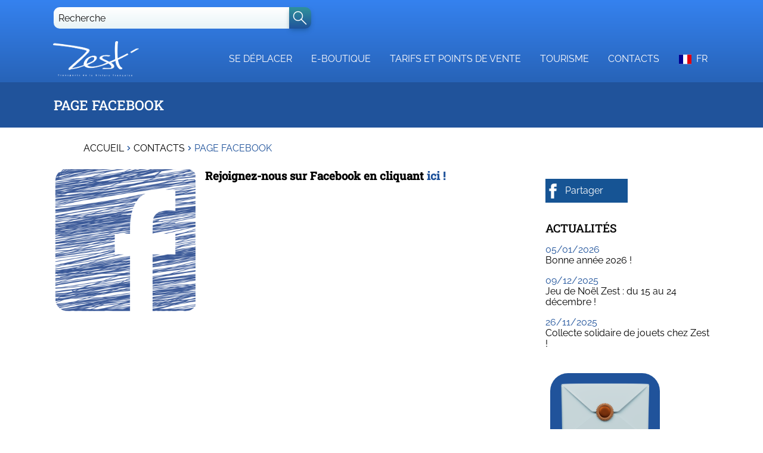

--- FILE ---
content_type: text/html
request_url: http://pksakwpzesewstatweb.z6.web.core.windows.net/page-facebook
body_size: 214959
content:
<!DOCTYPE html><html lang="fr"><head><meta charSet="utf-8"/><meta http-equiv="x-ua-compatible" content="ie=edge"/><meta name="viewport" content="width=device-width, initial-scale=1, shrink-to-fit=no"/><meta name="og:title" content="Page Facebook" data-gatsby-head="true"/><meta name="twitter:title" content="Page Facebook" data-gatsby-head="true"/><meta name="description" content="Zestbus Le réseau de transport de Menton." data-gatsby-head="true"/><meta name="og:description" content="Zestbus Le réseau de transport de Menton." data-gatsby-head="true"/><meta name="twitter:description" content="Zestbus Le réseau de transport de Menton." data-gatsby-head="true"/><meta name="twitter:card" content="summary" data-gatsby-head="true"/><meta name="article:modified_time" content="2021-10-19T14:37:30Z" data-gatsby-head="true"/><meta name="article:published_time" content="2021-10-14T16:07:19Z" data-gatsby-head="true"/><meta name="og:locale" content="fr_FR" data-gatsby-head="true"/><meta name="og:type" content="article" data-gatsby-head="true"/><meta name="og:site_name" content=" Zest : le réseau de transport de la Riviera Française | Keolis" data-gatsby-head="true"/><meta name="og:image" content="https://www.datocms-assets.com/53518/1654606682-44.jpg?w=1000&amp;fit=max&amp;auto=format" data-gatsby-head="true"/><meta name="twitter:image" content="https://www.datocms-assets.com/53518/1654606682-44.jpg?w=1000&amp;fit=max&amp;auto=format" data-gatsby-head="true"/><meta name="og:image:width" content="2699" data-gatsby-head="true"/><meta name="og:image:height" content="3599" data-gatsby-head="true"/><meta name="msapplication-square70x70" content="https://www.datocms-assets.com/53518/1623681164-favicon-keolis.png?w=70&amp;h=70&amp;auto=format" data-gatsby-head="true"/><meta name="msapplication-square150x150" content="https://www.datocms-assets.com/53518/1623681164-favicon-keolis.png?w=150&amp;h=150&amp;auto=format" data-gatsby-head="true"/><meta name="msapplication-square310x310" content="https://www.datocms-assets.com/53518/1623681164-favicon-keolis.png?w=310&amp;h=310&amp;auto=format" data-gatsby-head="true"/><meta name="msapplication-square310x150" content="https://www.datocms-assets.com/53518/1623681164-favicon-keolis.png?w=310&amp;h=150&amp;auto=format" data-gatsby-head="true"/><meta name="application-name" content="Zestbus" data-gatsby-head="true"/><style data-href="/home.a0e46e2ed07d7e9252ce.css" data-identity="gatsby-global-css">@charset "UTF-8";/*! normalize.css v8.0.1 | MIT License | github.com/necolas/normalize.css */html{-webkit-text-size-adjust:100%;color:#000;line-height:1.15}body{margin:0}main{display:block}h1{font-size:2em;margin:.67em 0}hr{box-sizing:content-box;height:0;overflow:visible}pre{font-family:monospace;font-size:1em}a{background-color:transparent}abbr[title]{border-bottom:none;text-decoration:underline;-webkit-text-decoration:underline dotted;text-decoration:underline dotted}b,strong{font-weight:bolder}code,kbd,samp{font-family:monospace;font-size:1em}small{font-size:80%}sub,sup{font-size:75%;line-height:0;position:relative;vertical-align:baseline}sub{bottom:-.25em}sup{top:-.5em}img{border-style:none}button,input,optgroup,select,textarea{font-family:inherit;font-size:100%;line-height:1.15;margin:0}button,input{overflow:visible}button,select{text-transform:none}[type=button],[type=reset],[type=submit],button{-webkit-appearance:button}[type=button]::-moz-focus-inner,[type=reset]::-moz-focus-inner,[type=submit]::-moz-focus-inner,button::-moz-focus-inner{border-style:none;padding:0}[type=button]:-moz-focusring,[type=reset]:-moz-focusring,[type=submit]:-moz-focusring,button:-moz-focusring{outline:1px dotted ButtonText}fieldset{padding:.35em .75em .625em}legend{box-sizing:border-box;color:inherit;display:table;max-width:100%;padding:0;white-space:normal}progress{vertical-align:baseline}textarea{overflow:auto}[type=checkbox],[type=radio]{box-sizing:border-box;padding:0}[type=number]::-webkit-inner-spin-button,[type=number]::-webkit-outer-spin-button{height:auto}[type=search]{-webkit-appearance:textfield;outline-offset:-2px}[type=search]::-webkit-search-decoration{-webkit-appearance:none}::-webkit-file-upload-button{-webkit-appearance:button;font:inherit}details{display:block}summary{display:list-item}[hidden]{display:none}@font-face{font-display:swap;font-family:Roboto Slab Medium;font-weight:500;src:url(/static/RobotoSlab-Medium-2126424ccbd498e308f30c23b773066f.ttf)}@font-face{font-display:swap;font-family:Raleway Regular;font-weight:400;src:url(/static/Raleway-Regular-c15b0bf7b86f34335251a87ce0a2276a.ttf)}@font-face{font-display:swap;font-family:Raleway Regular\ 900;font-weight:900;src:url(/static/Raleway-Regular-c15b0bf7b86f34335251a87ce0a2276a.ttf)}@font-face{font-display:swap;font-family:Raleway Bold;font-weight:400;src:url(/static/Raleway-Bold-757abe402eb07a0ab73995626b251b87.ttf)}*,:after,:before{box-sizing:border-box}html{-webkit-font-smoothing:antialiased;-moz-osx-font-smoothing:grayscale;background:#fff}label,p{color:#000}body{font-family:Raleway Regular,sans-serif}h1,h2,h3,h4,h5,h6{font-family:Roboto Slab Medium,Arial,serif}button{font-family:Raleway Regular,sans-serif}.container{margin:0 auto;max-width:100%;width:1100px}a{color:#20539b}a:hover{text-decoration:none}.sr-only{clip:rect(0,0,0,0);border:0;height:1px;margin:-1px;overflow:hidden;padding:0;position:absolute;width:1px}#clicrdv-widget-container-1{display:none}.react-datepicker__month-read-view--down-arrow,.react-datepicker__month-year-read-view--down-arrow,.react-datepicker__navigation-icon:before,.react-datepicker__year-read-view--down-arrow{border-color:#ccc;border-style:solid;border-width:3px 3px 0 0;content:"";display:block;height:9px;position:absolute;top:6px;width:9px}.react-datepicker-wrapper{border:0;display:inline-block;padding:0}.react-datepicker{background-color:#fff;border:1px solid #aeaeae;border-radius:.3rem;color:#000;display:inline-block;font-family:Helvetica Neue,helvetica,arial,sans-serif;font-size:.8rem;line-height:normal;position:relative}.react-datepicker--time-only .react-datepicker__time-container{border-left:0}.react-datepicker--time-only .react-datepicker__time,.react-datepicker--time-only .react-datepicker__time-box{border-bottom-left-radius:.3rem;border-bottom-right-radius:.3rem}.react-datepicker-popper{line-height:0;z-index:1}.react-datepicker-popper .react-datepicker__triangle{stroke:#aeaeae}.react-datepicker-popper[data-placement^=bottom] .react-datepicker__triangle{fill:#f0f0f0;color:#f0f0f0}.react-datepicker-popper[data-placement^=top] .react-datepicker__triangle{fill:#fff;color:#fff}.react-datepicker__header{background-color:#f0f0f0;border-bottom:1px solid #aeaeae;border-top-left-radius:.3rem;padding:8px 0;position:relative;text-align:center}.react-datepicker__header--time{padding-bottom:8px;padding-left:5px;padding-right:5px}.react-datepicker__header--time:not(.react-datepicker__header--time--only){border-top-left-radius:0}.react-datepicker__header:not(.react-datepicker__header--has-time-select){border-top-right-radius:.3rem}.react-datepicker__month-dropdown-container--scroll,.react-datepicker__month-dropdown-container--select,.react-datepicker__month-year-dropdown-container--scroll,.react-datepicker__month-year-dropdown-container--select,.react-datepicker__year-dropdown-container--scroll,.react-datepicker__year-dropdown-container--select{display:inline-block;margin:0 15px}.react-datepicker-time__header,.react-datepicker-year-header,.react-datepicker__current-month{color:#000;font-size:.944rem;font-weight:700;margin-top:0}h2.react-datepicker__current-month{margin:0;padding:0}.react-datepicker-time__header{overflow:hidden;text-overflow:ellipsis;white-space:nowrap}.react-datepicker__navigation{align-items:center;background:none;border:none;cursor:pointer;display:flex;height:32px;justify-content:center;overflow:hidden;padding:0;position:absolute;text-align:center;text-indent:-999em;top:2px;width:32px;z-index:1}.react-datepicker__navigation--previous{left:2px}.react-datepicker__navigation--next{right:2px}.react-datepicker__navigation--next--with-time:not(.react-datepicker__navigation--next--with-today-button){right:85px}.react-datepicker__navigation--years{display:block;margin-left:auto;margin-right:auto;position:relative;top:0}.react-datepicker__navigation--years-previous{top:4px}.react-datepicker__navigation--years-upcoming{top:-4px}.react-datepicker__navigation:hover :before{border-color:#a6a6a6}.react-datepicker__navigation-icon{font-size:20px;position:relative;top:-1px;width:0}.react-datepicker__navigation-icon--next{left:-2px}.react-datepicker__navigation-icon--next:before{left:-7px;transform:rotate(45deg)}.react-datepicker__navigation-icon--previous{right:-2px}.react-datepicker__navigation-icon--previous:before{right:-7px;transform:rotate(225deg)}.react-datepicker__month-container{float:left}.react-datepicker__year{margin:.4rem;text-align:center}.react-datepicker__year-wrapper{display:flex;flex-wrap:wrap;max-width:180px}.react-datepicker__year .react-datepicker__year-text{display:inline-block;margin:2px;width:4rem}.react-datepicker__month{margin:.4rem;text-align:center}.react-datepicker__month .react-datepicker__month-text,.react-datepicker__month .react-datepicker__quarter-text{display:inline-block;margin:2px;width:4rem}.react-datepicker__input-time-container{clear:both;float:left;margin:5px 0 10px 15px;text-align:left;width:100%}.react-datepicker__input-time-container .react-datepicker-time__caption,.react-datepicker__input-time-container .react-datepicker-time__input-container{display:inline-block}.react-datepicker__input-time-container .react-datepicker-time__input-container .react-datepicker-time__input{display:inline-block;margin-left:10px}.react-datepicker__input-time-container .react-datepicker-time__input-container .react-datepicker-time__input input{width:auto}.react-datepicker__input-time-container .react-datepicker-time__input-container .react-datepicker-time__input input[type=time]::-webkit-inner-spin-button,.react-datepicker__input-time-container .react-datepicker-time__input-container .react-datepicker-time__input input[type=time]::-webkit-outer-spin-button{-webkit-appearance:none;margin:0}.react-datepicker__input-time-container .react-datepicker-time__input-container .react-datepicker-time__input input[type=time]{-moz-appearance:textfield}.react-datepicker__input-time-container .react-datepicker-time__input-container .react-datepicker-time__delimiter{display:inline-block;margin-left:5px}.react-datepicker__time-container{border-left:1px solid #aeaeae;float:right;width:85px}.react-datepicker__time-container--with-today-button{border:1px solid #aeaeae;border-radius:.3rem;display:inline;position:absolute;right:-87px;top:0}.react-datepicker__time-container .react-datepicker__time{background:#fff;border-bottom-right-radius:.3rem;position:relative}.react-datepicker__time-container .react-datepicker__time .react-datepicker__time-box{border-bottom-right-radius:.3rem;margin:0 auto;overflow-x:hidden;text-align:center;width:85px}.react-datepicker__time-container .react-datepicker__time .react-datepicker__time-box ul.react-datepicker__time-list{box-sizing:content-box;height:calc(195px + .85rem);list-style:none;margin:0;overflow-y:scroll;padding-left:0;padding-right:0;width:100%}.react-datepicker__time-container .react-datepicker__time .react-datepicker__time-box ul.react-datepicker__time-list li.react-datepicker__time-list-item{height:30px;padding:5px 10px;white-space:nowrap}.react-datepicker__time-container .react-datepicker__time .react-datepicker__time-box ul.react-datepicker__time-list li.react-datepicker__time-list-item:hover{background-color:#f0f0f0;cursor:pointer}.react-datepicker__time-container .react-datepicker__time .react-datepicker__time-box ul.react-datepicker__time-list li.react-datepicker__time-list-item--selected{background-color:#216ba5;color:#fff;font-weight:700}.react-datepicker__time-container .react-datepicker__time .react-datepicker__time-box ul.react-datepicker__time-list li.react-datepicker__time-list-item--selected:hover{background-color:#216ba5}.react-datepicker__time-container .react-datepicker__time .react-datepicker__time-box ul.react-datepicker__time-list li.react-datepicker__time-list-item--disabled{color:#ccc}.react-datepicker__time-container .react-datepicker__time .react-datepicker__time-box ul.react-datepicker__time-list li.react-datepicker__time-list-item--disabled:hover{background-color:transparent;cursor:default}.react-datepicker__week-number{color:#ccc;display:inline-block;line-height:1.7rem;margin:.166rem;text-align:center;width:1.7rem}.react-datepicker__week-number.react-datepicker__week-number--clickable{cursor:pointer}.react-datepicker__week-number.react-datepicker__week-number--clickable:not(.react-datepicker__week-number--selected,.react-datepicker__week-number--keyboard-selected):hover{background-color:#f0f0f0;border-radius:.3rem}.react-datepicker__week-number--selected{background-color:#216ba5;border-radius:.3rem;color:#fff}.react-datepicker__week-number--selected:hover{background-color:#1d5d90}.react-datepicker__week-number--keyboard-selected{background-color:#2a87d0;border-radius:.3rem;color:#fff}.react-datepicker__week-number--keyboard-selected:hover{background-color:#1d5d90}.react-datepicker__day-names{margin-bottom:-8px;white-space:nowrap}.react-datepicker__week{white-space:nowrap}.react-datepicker__day,.react-datepicker__day-name,.react-datepicker__time-name{color:#000;display:inline-block;line-height:1.7rem;margin:.166rem;text-align:center;width:1.7rem}.react-datepicker__day,.react-datepicker__month-text,.react-datepicker__quarter-text,.react-datepicker__year-text{cursor:pointer}.react-datepicker__day:hover,.react-datepicker__month-text:hover,.react-datepicker__quarter-text:hover,.react-datepicker__year-text:hover{background-color:#f0f0f0;border-radius:.3rem}.react-datepicker__day--today,.react-datepicker__month-text--today,.react-datepicker__quarter-text--today,.react-datepicker__year-text--today{font-weight:700}.react-datepicker__day--highlighted,.react-datepicker__month-text--highlighted,.react-datepicker__quarter-text--highlighted,.react-datepicker__year-text--highlighted{background-color:#3dcc4a;border-radius:.3rem;color:#fff}.react-datepicker__day--highlighted:hover,.react-datepicker__month-text--highlighted:hover,.react-datepicker__quarter-text--highlighted:hover,.react-datepicker__year-text--highlighted:hover{background-color:#32be3f}.react-datepicker__day--highlighted-custom-1,.react-datepicker__month-text--highlighted-custom-1,.react-datepicker__quarter-text--highlighted-custom-1,.react-datepicker__year-text--highlighted-custom-1{color:#f0f}.react-datepicker__day--highlighted-custom-2,.react-datepicker__month-text--highlighted-custom-2,.react-datepicker__quarter-text--highlighted-custom-2,.react-datepicker__year-text--highlighted-custom-2{color:green}.react-datepicker__day--holidays,.react-datepicker__month-text--holidays,.react-datepicker__quarter-text--holidays,.react-datepicker__year-text--holidays{background-color:#ff6803;border-radius:.3rem;color:#fff;position:relative}.react-datepicker__day--holidays .overlay,.react-datepicker__month-text--holidays .overlay,.react-datepicker__quarter-text--holidays .overlay,.react-datepicker__year-text--holidays .overlay{background-color:#333;border-radius:4px;bottom:100%;color:#fff;left:50%;opacity:0;padding:4px;position:absolute;transform:translateX(-50%);transition:visibility 0s,opacity .3s ease-in-out;visibility:hidden;white-space:nowrap}.react-datepicker__day--holidays:hover,.react-datepicker__month-text--holidays:hover,.react-datepicker__quarter-text--holidays:hover,.react-datepicker__year-text--holidays:hover{background-color:#cf5300}.react-datepicker__day--holidays:hover .overlay,.react-datepicker__month-text--holidays:hover .overlay,.react-datepicker__quarter-text--holidays:hover .overlay,.react-datepicker__year-text--holidays:hover .overlay{opacity:1;visibility:visible}.react-datepicker__day--in-range,.react-datepicker__day--in-selecting-range,.react-datepicker__day--selected,.react-datepicker__month-text--in-range,.react-datepicker__month-text--in-selecting-range,.react-datepicker__month-text--selected,.react-datepicker__quarter-text--in-range,.react-datepicker__quarter-text--in-selecting-range,.react-datepicker__quarter-text--selected,.react-datepicker__year-text--in-range,.react-datepicker__year-text--in-selecting-range,.react-datepicker__year-text--selected{background-color:#216ba5;border-radius:.3rem;color:#fff}.react-datepicker__day--in-range:hover,.react-datepicker__day--in-selecting-range:hover,.react-datepicker__day--selected:hover,.react-datepicker__month-text--in-range:hover,.react-datepicker__month-text--in-selecting-range:hover,.react-datepicker__month-text--selected:hover,.react-datepicker__quarter-text--in-range:hover,.react-datepicker__quarter-text--in-selecting-range:hover,.react-datepicker__quarter-text--selected:hover,.react-datepicker__year-text--in-range:hover,.react-datepicker__year-text--in-selecting-range:hover,.react-datepicker__year-text--selected:hover{background-color:#1d5d90}.react-datepicker__day--keyboard-selected,.react-datepicker__month-text--keyboard-selected,.react-datepicker__quarter-text--keyboard-selected,.react-datepicker__year-text--keyboard-selected{background-color:#bad9f1;border-radius:.3rem;color:#000}.react-datepicker__day--keyboard-selected:hover,.react-datepicker__month-text--keyboard-selected:hover,.react-datepicker__quarter-text--keyboard-selected:hover,.react-datepicker__year-text--keyboard-selected:hover{background-color:#1d5d90}.react-datepicker__day--in-selecting-range:not(.react-datepicker__day--in-range,.react-datepicker__month-text--in-range,.react-datepicker__quarter-text--in-range,.react-datepicker__year-text--in-range),.react-datepicker__month-text--in-selecting-range:not(.react-datepicker__day--in-range,.react-datepicker__month-text--in-range,.react-datepicker__quarter-text--in-range,.react-datepicker__year-text--in-range),.react-datepicker__quarter-text--in-selecting-range:not(.react-datepicker__day--in-range,.react-datepicker__month-text--in-range,.react-datepicker__quarter-text--in-range,.react-datepicker__year-text--in-range),.react-datepicker__year-text--in-selecting-range:not(.react-datepicker__day--in-range,.react-datepicker__month-text--in-range,.react-datepicker__quarter-text--in-range,.react-datepicker__year-text--in-range){background-color:rgba(33,107,165,.5)}.react-datepicker__month--selecting-range .react-datepicker__day--in-range:not(.react-datepicker__day--in-selecting-range,.react-datepicker__month-text--in-selecting-range,.react-datepicker__quarter-text--in-selecting-range,.react-datepicker__year-text--in-selecting-range),.react-datepicker__month--selecting-range .react-datepicker__month-text--in-range:not(.react-datepicker__day--in-selecting-range,.react-datepicker__month-text--in-selecting-range,.react-datepicker__quarter-text--in-selecting-range,.react-datepicker__year-text--in-selecting-range),.react-datepicker__month--selecting-range .react-datepicker__quarter-text--in-range:not(.react-datepicker__day--in-selecting-range,.react-datepicker__month-text--in-selecting-range,.react-datepicker__quarter-text--in-selecting-range,.react-datepicker__year-text--in-selecting-range),.react-datepicker__month--selecting-range .react-datepicker__year-text--in-range:not(.react-datepicker__day--in-selecting-range,.react-datepicker__month-text--in-selecting-range,.react-datepicker__quarter-text--in-selecting-range,.react-datepicker__year-text--in-selecting-range),.react-datepicker__year--selecting-range .react-datepicker__day--in-range:not(.react-datepicker__day--in-selecting-range,.react-datepicker__month-text--in-selecting-range,.react-datepicker__quarter-text--in-selecting-range,.react-datepicker__year-text--in-selecting-range),.react-datepicker__year--selecting-range .react-datepicker__month-text--in-range:not(.react-datepicker__day--in-selecting-range,.react-datepicker__month-text--in-selecting-range,.react-datepicker__quarter-text--in-selecting-range,.react-datepicker__year-text--in-selecting-range),.react-datepicker__year--selecting-range .react-datepicker__quarter-text--in-range:not(.react-datepicker__day--in-selecting-range,.react-datepicker__month-text--in-selecting-range,.react-datepicker__quarter-text--in-selecting-range,.react-datepicker__year-text--in-selecting-range),.react-datepicker__year--selecting-range .react-datepicker__year-text--in-range:not(.react-datepicker__day--in-selecting-range,.react-datepicker__month-text--in-selecting-range,.react-datepicker__quarter-text--in-selecting-range,.react-datepicker__year-text--in-selecting-range){background-color:#f0f0f0;color:#000}.react-datepicker__day--disabled,.react-datepicker__month-text--disabled,.react-datepicker__quarter-text--disabled,.react-datepicker__year-text--disabled{color:#ccc;cursor:default}.react-datepicker__day--disabled:hover,.react-datepicker__month-text--disabled:hover,.react-datepicker__quarter-text--disabled:hover,.react-datepicker__year-text--disabled:hover{background-color:transparent}.react-datepicker__day--disabled .overlay,.react-datepicker__month-text--disabled .overlay,.react-datepicker__quarter-text--disabled .overlay,.react-datepicker__year-text--disabled .overlay{background-color:#333;border-radius:4px;bottom:70%;color:#fff;left:50%;opacity:0;padding:4px;position:absolute;transform:translateX(-50%);transition:visibility 0s,opacity .3s ease-in-out;visibility:hidden;white-space:nowrap}.react-datepicker__input-container{display:inline-block;position:relative;width:100%}.react-datepicker__input-container .react-datepicker__calendar-icon{box-sizing:content-box;padding:.5rem;position:absolute}.react-datepicker__view-calendar-icon input{padding:6px 10px 5px 25px}.react-datepicker__month-read-view,.react-datepicker__month-year-read-view,.react-datepicker__year-read-view{border:1px solid transparent;border-radius:.3rem;position:relative}.react-datepicker__month-read-view:hover,.react-datepicker__month-year-read-view:hover,.react-datepicker__year-read-view:hover{cursor:pointer}.react-datepicker__month-read-view:hover .react-datepicker__month-read-view--down-arrow,.react-datepicker__month-read-view:hover .react-datepicker__year-read-view--down-arrow,.react-datepicker__month-year-read-view:hover .react-datepicker__month-read-view--down-arrow,.react-datepicker__month-year-read-view:hover .react-datepicker__year-read-view--down-arrow,.react-datepicker__year-read-view:hover .react-datepicker__month-read-view--down-arrow,.react-datepicker__year-read-view:hover .react-datepicker__year-read-view--down-arrow{border-top-color:#b3b3b3}.react-datepicker__month-read-view--down-arrow,.react-datepicker__month-year-read-view--down-arrow,.react-datepicker__year-read-view--down-arrow{right:-16px;top:0;transform:rotate(135deg)}.react-datepicker__month-dropdown,.react-datepicker__month-year-dropdown,.react-datepicker__year-dropdown{background-color:#f0f0f0;border:1px solid #aeaeae;border-radius:.3rem;left:25%;position:absolute;text-align:center;top:30px;width:50%;z-index:1}.react-datepicker__month-dropdown:hover,.react-datepicker__month-year-dropdown:hover,.react-datepicker__year-dropdown:hover{cursor:pointer}.react-datepicker__month-dropdown--scrollable,.react-datepicker__month-year-dropdown--scrollable,.react-datepicker__year-dropdown--scrollable{height:150px;overflow-y:scroll}.react-datepicker__month-option,.react-datepicker__month-year-option,.react-datepicker__year-option{display:block;line-height:20px;margin-left:auto;margin-right:auto;width:100%}.react-datepicker__month-option:first-of-type,.react-datepicker__month-year-option:first-of-type,.react-datepicker__year-option:first-of-type{border-top-left-radius:.3rem;border-top-right-radius:.3rem}.react-datepicker__month-option:last-of-type,.react-datepicker__month-year-option:last-of-type,.react-datepicker__year-option:last-of-type{border-bottom-left-radius:.3rem;border-bottom-right-radius:.3rem;-webkit-user-select:none;-ms-user-select:none;user-select:none}.react-datepicker__month-option:hover,.react-datepicker__month-year-option:hover,.react-datepicker__year-option:hover{background-color:#ccc}.react-datepicker__month-option:hover .react-datepicker__navigation--years-upcoming,.react-datepicker__month-year-option:hover .react-datepicker__navigation--years-upcoming,.react-datepicker__year-option:hover .react-datepicker__navigation--years-upcoming{border-bottom-color:#b3b3b3}.react-datepicker__month-option:hover .react-datepicker__navigation--years-previous,.react-datepicker__month-year-option:hover .react-datepicker__navigation--years-previous,.react-datepicker__year-option:hover .react-datepicker__navigation--years-previous{border-top-color:#b3b3b3}.react-datepicker__month-option--selected,.react-datepicker__month-year-option--selected,.react-datepicker__year-option--selected{left:15px;position:absolute}.react-datepicker__close-icon{background-color:transparent;border:0;cursor:pointer;display:table-cell;height:100%;outline:0;padding:0 6px 0 0;position:absolute;right:0;top:0;vertical-align:middle}.react-datepicker__close-icon:after{background-color:#216ba5;border-radius:50%;color:#fff;content:"×";cursor:pointer;display:table-cell;font-size:12px;height:16px;line-height:1;padding:2px;text-align:center;vertical-align:middle;width:16px}.react-datepicker__close-icon--disabled{cursor:default}.react-datepicker__close-icon--disabled:after{background-color:#ccc;cursor:default}.react-datepicker__today-button{background:#f0f0f0;border-top:1px solid #aeaeae;clear:left;cursor:pointer;font-weight:700;padding:5px 0;text-align:center}.react-datepicker__portal{align-items:center;background-color:rgba(0,0,0,.8);display:flex;height:100vh;justify-content:center;left:0;position:fixed;top:0;width:100vw;z-index:2147483647}.react-datepicker__portal .react-datepicker__day,.react-datepicker__portal .react-datepicker__day-name,.react-datepicker__portal .react-datepicker__time-name{line-height:3rem;width:3rem}@media (max-height:550px),(max-width:400px){.react-datepicker__portal .react-datepicker__day,.react-datepicker__portal .react-datepicker__day-name,.react-datepicker__portal .react-datepicker__time-name{line-height:2rem;width:2rem}}.react-datepicker__portal .react-datepicker-time__header,.react-datepicker__portal .react-datepicker__current-month{font-size:1.44rem}.react-datepicker__children-container{height:auto;margin:.4rem;padding-left:.2rem;padding-right:.2rem;width:13.8rem}.react-datepicker__aria-live{border:0;clip-path:circle(0);height:1px;margin:-1px;overflow:hidden;padding:0;position:absolute;white-space:nowrap;width:1px}.react-datepicker__calendar-icon{height:1em;vertical-align:-.125em;width:1em}._404-module--wrapper--216b8{flex-direction:column!important}._404-module--content--16992{margin-bottom:90px;padding-right:0!important;text-align:center;width:100%!important}._404-module--subtitle--12df5,._404-module--title--33977{color:#363636}._404-module--title--33977{font-size:48px;padding-bottom:100px}._404-module--subtitle--12df5{font-size:16px}._404-module--linkBlocks--4c645{display:flex;flex-direction:row;margin:0;padding:0}._404-module--linkBlocks--4c645 li{display:flex;height:220px;justify-content:center;padding:8px;width:25%}._404-module--linkBlocks--4c645 li a{background-color:#fdfdfb;border:3px solid #20539b;border-radius:10px;display:flex;flex-direction:column;height:100%;padding:16px;text-align:center;transition:transform .2s;width:95%}._404-module--linkBlocks--4c645 li a ._404-module--link--df849{color:#20539b;font-size:1rem;margin:auto;text-transform:uppercase}._404-module--linkBlocks--4c645 li a:focus,._404-module--linkBlocks--4c645 li a:hover{background-color:#20539b;box-shadow:1px 1px 2px rgba(22,58,109,.4);transform:scale(1.1)}._404-module--linkBlocks--4c645 li a:focus ._404-module--link--df849,._404-module--linkBlocks--4c645 li a:hover ._404-module--link--df849{color:#fdfdfb}@media(max-width:660px){._404-module--subtitle--12df5,._404-module--title--33977{text-align:center}._404-module--title--33977{font-size:30px;line-height:36px;padding-bottom:24px}._404-module--linkBlocks--4c645{flex-flow:row wrap;justify-content:space-evenly}._404-module--linkBlocks--4c645 li{height:155px;margin-bottom:24px;padding:0;width:50%}}.type-page-module--typePage--118b4{align-items:center;display:flex;flex-direction:column;min-height:100vh;width:100%}.type-page-module--typePageContent--bcab9{display:flex;flex-direction:row;min-height:inherit;width:1100px}.type-page-module--content--1262c{height:100%;padding-right:32px;width:75%}.type-page-module--rightSidebar--3d19b{display:flex;flex-direction:column;min-height:100%;width:25%}@media(max-width:1100px){.type-page-module--typePageContent--bcab9{flex-direction:column;padding:8px;width:100%}.type-page-module--content--1262c{margin-bottom:32px;padding:0;width:100%!important}.type-page-module--rightSidebar--3d19b{width:100%}}.alert-banner-module--alertBanner--1d58d{background:#c5431a;color:#fff;display:flex;justify-content:center;max-height:1000px}.alert-banner-module--alertBannerClosed--1fdf9{max-height:0;overflow:hidden;transition:max-height .9s ease-out}.alert-banner-module--alertBannerContentWrapper--cb855{align-items:center;display:flex;flex-flow:row nowrap;max-width:1100px;width:100%}.alert-banner-module--images--5b8d5{margin:12px}.alert-banner-module--images--5b8d5>div>svg{width:80px}.alert-banner-module--alertBannerBody--0fcd2{display:flex;flex-flow:column nowrap;margin:16px auto;overflow:hidden;text-overflow:ellipsis;white-space:nowrap;width:100%}.alert-banner-module--infoTrafficDate--18979{color:#fff;font-size:.833rem}.alert-banner-module--title--dc8a5{margin:0;overflow:hidden;text-overflow:ellipsis;text-transform:uppercase;white-space:nowrap}.alert-banner-module--shortDescription--d9ddc>*{margin:4px 0;overflow:hidden;text-overflow:ellipsis;white-space:nowrap}.alert-banner-module--shortDescription--d9ddc p{color:#fff}.alert-banner-module--alertBannerButton--a25dc{display:flex;flex-direction:column;height:42px;justify-content:flex-start;line-height:42px;margin:0 12px}.alert-banner-module--alertBannerButton--a25dc>p{align-self:flex-end;margin:0}.alert-banner-module--alertBannerDataContent--c3aaa>*{margin:0 auto}.alert-banner-module--alertBannerLink--3b676{background-color:#fff;border:none;border-radius:4px;color:#c5431a;height:100%;text-align:center;width:180px}.alert-banner-module--alertBannerLink--3b676:hover{cursor:pointer}.alert-banner-module--shortDescription--d9ddc{color:#fff;margin:0;overflow:hidden;text-overflow:ellipsis;white-space:nowrap}.alert-banner-module--closeButtonWrapper--eab83{align-items:center;display:flex;flex-flow:column;height:100%;width:32px}.alert-banner-module--closeButton--d0b2a{background-color:transparent;border:0;cursor:pointer;margin:10px;width:32px}@media(max-width:530px){.alert-banner-module--images--5b8d5{display:none}.alert-banner-module--alertBannerBody--0fcd2{margin-left:12px}.alert-banner-module--alertBannerLink--3b676{align-items:center;display:flex;line-height:20px;width:100px}}.buttonBack___1mlaL,.buttonFirst___2rhFr,.buttonLast___2yuh0,.buttonNext___2mOCa,.buttonNext___3Lm3s,.dot___3c3SI{cursor:pointer}.image___xtQGH{display:block;height:100%;width:100%}.spinner___27VUp{animation-duration:1s;animation-iteration-count:infinite;animation-name:spin___S3UuE;animation-timing-function:linear;border:4px solid #a9a9a9;border-radius:30px;border-top-color:#000;height:30px;left:calc(50% - 15px);position:absolute;top:calc(50% - 15px);width:30px}@keyframes spin___S3UuE{0%{transform:rotate(0deg)}to{transform:rotate(1turn)}}.container___2O72F{height:100%;overflow:hidden;position:relative;width:100%}.overlay___IV4qY{bottom:0;cursor:zoom-in;left:0;opacity:0;position:absolute;right:0;top:0;transition:opacity .3s,transform .3s}.hover___MYy31,.loading___1pvNI,.zoom___3kqYk{opacity:1}.imageLoadingSpinnerContainer___3UIPD{background-color:#f4f4f4;bottom:0;left:0;position:absolute;right:0;top:0}.slide___3-Nqo{box-sizing:border-box;display:block;height:0;list-style-type:none;margin:0;position:relative}.slide___3-Nqo:focus{outline:none!important}.slideHorizontal___1NzNV{float:left}[dir=rtl] .slideHorizontal___1NzNV{direction:rtl;transform:scaleX(-1)}.slideInner___2mfX9{height:100%;left:0;position:absolute;top:0;width:100%}.focusRing___1airF{bottom:5px;left:5px;outline-color:Highlight;outline-style:solid;outline-width:5px;pointer-events:none;position:absolute;right:5px;top:5px}@media (-webkit-min-device-pixel-ratio:0){.focusRing___1airF{outline-color:-webkit-focus-ring-color;outline-style:auto}}.horizontalSlider___281Ls{overflow:hidden;position:relative;touch-action:pan-y pinch-zoom}[dir=rtl] .horizontalSlider___281Ls{direction:ltr;transform:scaleX(-1)}.horizontalSliderTray___1L-0W{overflow:hidden;width:100%}.verticalSlider___34ZFD{overflow:hidden;position:relative}.verticalSliderTray___267D8{overflow:hidden}.verticalTray___12Key{float:left}.verticalSlideTrayWrap___2nO7o{overflow:hidden}.sliderTray___-vHFQ{display:block;list-style:none;margin:0;padding:0}.sliderAnimation___300FY{transition:transform .5s;transition-timing-function:cubic-bezier(.645,.045,.355,1);will-change:transform}.masterSpinnerContainer___1Z6hB{background-color:#f4f4f4;bottom:0;left:0;position:absolute;right:0;top:0}.carousel-module--carousel--1ca05{display:flex;flex-direction:column;max-width:100%}@media screen and (min-width:1100px){.carousel-module--sliderTray--c0bb4{border-radius:10px}}.carousel-module--slide--25b38 img{max-height:100%;object-fit:contain;width:100%}.carousel-module--slide--25b38:focus{outline-color:#2869c3;outline-width:5px}.carousel-module--controls--f194b{display:flex;justify-content:center;margin:16px 0;order:1}.carousel-module--controls--f194b button{align-items:center;border:none;cursor:pointer;display:inline-flex;height:2rem;justify-content:center;line-height:0;overflow:hidden;padding:2px;transition:transform .2s;width:2rem}.carousel-module--controls--f194b .carousel__dot{background:#bfbfbf;border-radius:50%;height:16px;margin:0 8px;width:16px}.carousel-module--controls--f194b .carousel__dot--selected{background:linear-gradient(180deg,#30929b,#20539b)}.information-banner-module--informationBanner--23332{align-items:center;background:linear-gradient(180deg,#3582ef,#20539b);border-radius:5px;color:#fffcfc;display:flex;min-height:110px;overflow:hidden;position:relative}a.information-banner-module--informationBanner--23332{color:#fffcfc;text-decoration:none;transition:transform .2s}a.information-banner-module--informationBanner--23332:focus,a.information-banner-module--informationBanner--23332:hover{filter:brightness(90%)}.information-banner-module--picto--e3e55{align-self:center;display:flex;justify-content:center;max-height:100px;min-width:15%;padding:0 32px}.information-banner-module--image--8d4c8{margin:8px 0;max-height:100%;max-width:150px;min-width:48px;object-fit:contain;width:100%}.information-banner-module--imageSvg--1893b{left:0;max-height:100%}.information-banner-module--imageSvg--1893b svg{height:60px;width:60px}.information-banner-module--imageSvg--1893b svg path{fill:#fffcfc}.information-banner-module--text--f24d2{align-items:flex-start;display:flex;flex-direction:column}.information-banner-module--title--3e92d{font-size:1.2rem;font-weight:400;margin:0 0 8px}.information-banner-module--content--b06ad p{color:#fffcfc;font-size:1rem;margin:8px 0 0}@media(max-width:660px){.information-banner-module--informationBanner--23332{border-radius:0}.information-banner-module--picto--e3e55{min-width:25%;padding:0 12px}.information-banner-module--text--f24d2{padding:4px 0}.information-banner-module--title--3e92d{font-size:1rem}.information-banner-module--content--b06ad p{font-size:.833rem}}.layout-module--globalWrapper--47afd{margin:auto;min-height:100%;width:100%}.layout-module--footer--e1719{background-blend-mode:overlay;background-position:50%;background-repeat:no-repeat;background-size:cover;display:flex;justify-content:center;margin-top:32px;width:100%}.layout-module--header--395c7{display:flex;flex-direction:column;justify-content:center;left:0;top:0;width:100%;z-index:15}.layout-module--gradientHeader--21e6b{background:linear-gradient(180deg,#3582ef,#20539b);height:443px;position:absolute;width:100%;z-index:-1}.layout-module--globalWrapper--47afd[data-is-root-path=false] .layout-module--gradientHeader--21e6b{height:210px}@media(max-width:660px){.layout-module--header--395c7{align-items:center;justify-content:space-between;position:sticky;top:0}.layout-module--gradientHeader--21e6b{height:339px}.layout-module--globalWrapper--47afd[data-is-root-path=false] .layout-module--gradientHeader--21e6b{height:198px}}.layout-module--bypassLinks--658e1{margin:0}.layout-module--bypassLinks--658e1 li,.layout-module--bypassLinks--658e1 ul{list-style:none;list-style-type:none;padding:0}.layout-module--bypassLinks--658e1 a{background:#fff;color:#20539b;display:inline-block;left:-99999rem;padding:8px;position:absolute;top:16px;z-index:100}.layout-module--bypassLinks--658e1 a:focus{left:16px}.header-module--globalHeader--74893{align-items:center;display:flex;flex-direction:row;justify-content:center;width:100%}.header-module--globalHeader--74893 .header-module--header--9422c{align-items:center;display:flex;height:78px;justify-content:space-between;width:1050px;z-index:15}.header-module--globalHeader--74893 .header-module--header--9422c .header-module--subsidiaryLogo--49770{align-items:center;display:flex;flex-shrink:3;height:100%;width:100%}.header-module--globalHeader--74893 .header-module--header--9422c .header-module--subsidiaryLogo--49770 img{cursor:pointer;height:60px;width:auto}.header-module--myAlert--84a6c{margin-right:20px}.header-module--bell--8664b{height:30px;width:30px}.header-module--bell--8664b svg *{stroke:#fff;fill:#fff}@media(max-width:1100px){.header-module--globalHeader--74893{align-items:center;display:flex;flex-direction:column;justify-content:center;width:100%}.header-module--globalHeader--74893 .header-module--header--9422c{align-items:center;background:#3582ef;box-shadow:0 3px 6px rgba(0,0,0,.13),0 0 4px rgba(0,0,0,.18);display:flex;flex-direction:row;height:63px;justify-content:flex-start;padding-left:8px;width:100%}.header-module--globalHeader--74893 .header-module--header--9422c .header-module--subsidiaryLogo--49770{display:flex;flex-shrink:1;height:38px;margin-left:32px;width:100%}.header-module--globalHeader--74893 .header-module--header--9422c .header-module--subsidiaryLogo--49770 img{align-self:flex-start;cursor:pointer;height:38px;width:auto}}.language-selector-module--languageSelectorMenu--576e5{display:inline-block;max-width:200px;position:relative}.language-selector-module--languageSelectorMenu--576e5:hover .language-selector-module--dropdown-content--374b8{display:block}.language-selector-module--languageSelectorMenu--576e5 .language-selector-module--dropdown-content--374b8{background-color:#f9f9f9;box-shadow:0 8px 16px 0 rgba(0,0,0,.2);display:none;padding-bottom:8px;padding-top:8px;position:absolute;right:0;z-index:4}.language-selector-module--languageSelectorMenu--576e5 .language-selector-module--dropdown-content--374b8 li,.language-selector-module--languageSelectorMenu--576e5 .language-selector-module--dropdown-content--374b8 ul{list-style-type:none;margin:0;padding:0}.language-selector-module--languageSelectorMenu--576e5 .language-selector-module--active--fd87f{display:block;z-index:4}.language-selector-module--languageSelectorMenu--576e5 button.language-selector-module--menuButton--4dc45{cursor:pointer}.language-selector-module--languageSelectorMenu--576e5 .language-selector-module--menuButton--4dc45{align-items:center;background-color:transparent;border:none;display:flex;justify-content:center}.language-selector-module--languageSelectorMenu--576e5 .language-selector-module--menuButton--4dc45 .language-selector-module--countryFlag--3b922{height:21px;padding-right:8px;width:auto}.language-selector-module--languageSelectorMenu--576e5 .language-selector-module--menuButton--4dc45 .language-selector-module--countryLabel--23c0b{align-items:center;color:#fffcfc;font-family:inherit;font-size:1rem;padding-right:4px;text-transform:uppercase}.language-selector-module--languageSelectorMenu--576e5 .language-selector-module--menuButton--4dc45 .language-selector-module--arrowIcon--9f909{align-items:flex-end;display:flex;justify-content:flex-end}.language-selector-module--languageSelectorMenu--576e5 .language-selector-module--subMenuButton--c7384{align-items:center;background-color:transparent;border:none;color:#000;cursor:pointer;display:flex;justify-content:flex-start;outline:none;padding:4px 8px;text-decoration:none;width:100%;z-index:99}.language-selector-module--languageSelectorMenu--576e5 .language-selector-module--subMenuButton--c7384:focus,.language-selector-module--languageSelectorMenu--576e5 .language-selector-module--subMenuButton--c7384:hover{background-color:#d3d3d3;left:0;width:100%}.language-selector-module--languageSelectorMenu--576e5 .language-selector-module--subMenuButton--c7384 .language-selector-module--countryFlag--3b922{height:21px;padding-left:4px;padding-right:8px;width:auto}.language-selector-module--languageSelectorMenu--576e5 .language-selector-module--subMenuButton--c7384 .language-selector-module--countryLabel--23c0b{align-items:center;font-family:inherit;font-size:1rem;padding-right:4px;text-transform:uppercase}.language-selector-module--languageSelectorMenu--576e5 .language-selector-module--subMenuButton--c7384 .language-selector-module--arrowIcon--9f909{align-items:flex-end;display:flex;justify-content:flex-end;padding-top:5px}.accordion-module--accordionSection--0b5e1{display:flex;flex-direction:column}.accordion-module--accordionSection--0b5e1 .accordion-module--accordion--b7dd9{align-items:center;background-color:#fff;border:none;cursor:pointer;display:flex;font-weight:400;height:60px;margin:0 16px 0 8px;transition:background-color .2s ease}.accordion-module--accordionSection--0b5e1 .accordion-module--accordion--b7dd9 .accordion-module--accordionTitle--c38f8{align-items:center;color:#544d46;font-family:inherit;font-size:1.2rem;text-align:initial;text-decoration:none;text-transform:uppercase}.accordion-module--accordionSection--0b5e1 .accordion-module--accordion--b7dd9 .accordion-module--accordionIcon--f3c5d{size:22px;margin-left:auto;min-width:22px;transform:rotate(0deg);transition:transform .6s ease}.accordion-module--accordionSection--0b5e1 .accordion-module--accordion--b7dd9 .accordion-module--rotate--8cc23{transform:rotate(180deg)}.accordion-module--accordionSection--0b5e1 .accordion-module--accordion--b7dd9:focus{font-weight:700}.accordion-module--accordionSection--0b5e1 .accordion-module--accordionContent--7b064{background-color:#fff;overflow:hidden;padding-right:15px;transition:max-height .6s ease;visibility:hidden}.accordion-module--accordionSection--0b5e1 .accordion-module--accordionContent--7b064 .accordion-module--accordionText--b59cf{display:flex;flex-direction:column;font-family:inherit;font-size:10px;justify-content:flex-start;padding-left:32px}.accordion-module--accordionSection--0b5e1 .accordion-module--accordionContent--7b064 .accordion-module--accordionText--b59cf a{color:#544d46;font-family:inherit;font-size:1.2rem;text-decoration:none}.accordion-module--accordion--b7dd9:hover,.accordion-module--active--938a6{font-weight:700}.accordion-module--active--938a6+.accordion-module--accordionContent--7b064{visibility:visible}.accordion-module--accordionIcon--f3c5d{margin-left:auto;transform:rotate(0deg);transition:transform .6s ease}.side-menu-module--sideNav--d048f{align-items:center;display:flex;height:100%;opacity:1;overflow-y:inherit;width:100%;z-index:4}.side-menu-module--sideNav--d048f ul{list-style:none none;padding:0}.side-menu-module--sideNav--d048f .side-menu-module--sideMenu--9112f{background-color:#fff;height:calc(100% - 63px);left:0;margin-top:63px;opacity:1;overflow-x:hidden;padding-bottom:10px;padding-top:8px;position:fixed;top:0;transition:.6s;width:0}.side-menu-module--sideNav--d048f .side-menu-module--active--8f262{width:70%}.side-menu-module--sideNav--d048f .side-menu-module--blur--98196{animation:side-menu-module--cssAnimation--3d60c .6s;animation-fill-mode:forwards;-webkit-backdrop-filter:blur(4px);backdrop-filter:blur(4px);bottom:0;height:100%;margin-top:63px;opacity:1;position:fixed;right:0;top:0;transition:1.5s;width:30%}.side-menu-module--languageSelectorContainer--738b1{bottom:50px;position:absolute;right:15px}.inputs-module--datePickerWrapper--18cf0{display:block}.inputs-module--primaryButton--a6cf1{background:linear-gradient(180deg,#30929b,#20539b);border:0;border-radius:3px;box-shadow:0 4px 8px -2px var(--main-block-shadow-color);color:#fdfdfb;cursor:pointer;display:block;font-size:1.2rem;outline-color:#2869c3;padding:8px;text-align:center;text-transform:uppercase;width:100%}.inputs-module--primaryButton--a6cf1:hover{background-color:#163a6d}.inputs-module--primaryButton--a6cf1:disabled{background-color:#2661b6;color:#ececd9;cursor:not-allowed}a.inputs-module--primaryButton--a6cf1{text-decoration:none}.inputs-module--formPart--c1eae .inputs-module--label--4bb2d{color:#544d46;display:block;font-size:1rem;font-weight:700}.inputs-module--formPart--c1eae .inputs-module--label--4bb2d.inputs-module--label--required--040ab:after{content:" *"}.inputs-module--input--64891{border:solid #544d46;border-width:0 0 1px;color:#544d46;font-size:.833rem;height:30px;padding-left:4px;padding-right:4px;padding-top:8px;width:100%}.inputs-module--input--64891:focus{border-bottom:2px solid #20539b;outline:none}.inputs-module--input--64891.inputs-module--notBlank--047d2{border-bottom-width:0;color:#000;font-size:1.2rem}.inputs-module--textarea--fd609{border:1px solid #544d46;border-radius:2px;height:100px;max-width:100%;padding:4px 8px;width:100%}.inputs-module--textarea--fd609:focus{border-color:#20539b;outline:none}.inputs-module--formPart--c1eae .inputs-module--label--4bb2d+.inputs-module--radioButtons--731b9,.inputs-module--formPart--c1eae .inputs-module--label--4bb2d+.inputs-module--textarea--fd609{margin-top:8px}.inputs-module--checkbox--0f29e,.inputs-module--radioButton--b843f{align-items:center;cursor:pointer;display:flex;margin-bottom:12px;padding-left:30px;position:relative;-webkit-user-select:none;-ms-user-select:none;user-select:none}.inputs-module--checkbox--0f29e input,.inputs-module--radioButton--b843f input{cursor:pointer;height:0;opacity:0;position:absolute;width:0}.inputs-module--checkmark--b82b5{background-color:#fdfdfb;border:1px solid #786e64;border-radius:50%;height:20px;left:0;position:absolute;top:0;width:20px}.inputs-module--checkbox--0f29e .inputs-module--checkmark--b82b5{border-radius:5px}.inputs-module--checkbox--0f29e:hover input~.inputs-module--checkmark--b82b5,.inputs-module--radioButton--b843f:hover input~.inputs-module--checkmark--b82b5{background-color:rgba(32,83,155,.8)}.inputs-module--checkbox--0f29e input:checked~.inputs-module--checkmark--b82b5,.inputs-module--radioButton--b843f input:checked~.inputs-module--checkmark--b82b5{background-color:#20539b}.inputs-module--checkmark--b82b5:after{color:#fff;content:"✓";display:none;font-size:1.2rem;left:50%;position:absolute;top:50%;transform:translateX(-50%) translateY(-40%)}.inputs-module--checkbox--0f29e input:checked~.inputs-module--checkmark--b82b5:after,.inputs-module--radioButton--b843f input:checked~.inputs-module--checkmark--b82b5:after{display:block}.inputs-module--select--0793a{position:relative}.inputs-module--select--0793a select{-webkit-appearance:none;appearance:none;background-color:#fdfdfb;border:none;border-bottom:1px solid #544d46;cursor:pointer;display:block;font-family:inherit;font-size:1rem;margin:0;outline:none;padding:4px 20px 4px 8px;width:100%}.inputs-module--select--0793a select::-ms-expand{display:none}.inputs-module--arrowDown--d71aa{height:12px;pointer-events:none;position:absolute;right:0;top:50%;transform:translateY(-50%);width:12px;z-index:1}.inputs-module--arrowDown--d71aa svg{max-height:100%;max-width:100%;min-height:0}.inputs-module--arrowDown--d71aa svg *{fill:#786e64!important;stroke:#786e64!important}.inputs-module--formPart--c1eae .inputs-module--label--4bb2d+.inputs-module--select--0793a{margin-top:8px}.inputs-module--formError--7580a{background-color:#fff;color:#be3d00;font-size:.833rem;margin-top:4px;padding:4px}.inputs-module--input--64891.inputs-module--fieldInError--11999,.inputs-module--select--0793a.inputs-module--fieldInError--11999{border-bottom:1px solid #be3d00!important}.inputs-module--input--64891.inputs-module--fieldInError--11999:focus,.inputs-module--select--0793a.inputs-module--fieldInError--11999:focus{border-bottom:2px solid #be3d00!important}.inputs-module--checkbox--0f29e.inputs-module--fieldInError--11999 .inputs-module--checkmark--b82b5,.inputs-module--radioButton--b843f.inputs-module--fieldInError--11999 .inputs-module--checkmark--b82b5,.inputs-module--textarea--fd609.inputs-module--fieldInError--11999,.inputs-module--textarea--fd609.inputs-module--fieldInError--11999:focus{border:1px solid #be3d00!important}.main-blocks-module--mainBlocks--b9d3e{display:flex;flex-direction:row;justify-content:space-evenly;padding:32px 0;width:100%}.main-blocks-module--mainBlocksCard--a4ad8{background:linear-gradient(180deg,#fff 0,var(--main-block-gradient-color) 100%);box-shadow:0 8px 16px -2px var(--main-block-shadow-color)}.main-blocks-module--mainBlocksCard--a4ad8 input[type=text]{background:transparent}.main-blocks-module--mainBlocksHeader--45346{display:none}@media(max-width:920px){.main-blocks-module--mainBlocks--b9d3e{align-items:center;flex-direction:column;padding:16px 32px}}.dropdown-menu-bar-module--navbar--56763{align-items:center;display:flex;height:100%;width:100%}.dropdown-menu-bar-module--navbar--56763 a{color:#110f0f;display:block;text-decoration:none}.dropdown-menu-bar-module--navbar--56763 li,.dropdown-menu-bar-module--navbar--56763 ul{list-style:none;padding:0}.dropdown-menu-bar-module--navbar--56763 .dropdown-menu-bar-module--navbarDropdownMenuList--717ad{display:flex;height:100%;justify-content:center;width:100%}.dropdown-menu-bar-module--navbar--56763 .dropdown-menu-bar-module--navbarDropdownMenuList--717ad .dropdown-menu-bar-module--dropdownMenu--0cef9{display:flex;padding:0}.dropdown-menu-bar-module--navbar--56763 .dropdown-menu-bar-module--navbarDropdownMenuList--717ad .dropdown-menu-bar-module--dropdownMenu--0cef9 .dropdown-menu-bar-module--dropdownMenuLabel--b194c{color:#fffcfc;display:inline-block;font-family:Raleway Regular\ 900,sans-serif;padding:30px 16px;position:relative;text-transform:uppercase}.dropdown-menu-bar-module--navbar--56763 .dropdown-menu-bar-module--navbarDropdownMenuList--717ad .dropdown-menu-bar-module--dropdownMenu--0cef9 .dropdown-menu-bar-module--dropdownMenuLabel--b194c:after{background:none repeat scroll 0 0 #20539b;bottom:20px;content:"";display:block;height:5px;left:50%;position:absolute;transition:width .3s ease 0s,left .3s ease 0s;width:0}.dropdown-menu-bar-module--navbar--56763 .dropdown-menu-bar-module--navbarDropdownMenuList--717ad .dropdown-menu-bar-module--dropdownMenu--0cef9 .dropdown-menu-bar-module--dropdownMenuLabel--b194c:focus:after,.dropdown-menu-bar-module--navbar--56763 .dropdown-menu-bar-module--navbarDropdownMenuList--717ad .dropdown-menu-bar-module--dropdownMenu--0cef9 .dropdown-menu-bar-module--dropdownMenuLabel--b194c:hover:after{left:0;width:100%}.dropdown-menu-bar-module--navbar--56763 .dropdown-menu-bar-module--navbarDropdownMenuList--717ad .dropdown-menu-bar-module--dropdownMenu--0cef9 .dropdown-menu-bar-module--dropdownMenuContent--2ad4d{background-color:#fff;border-radius:2px;box-shadow:0 12px 17px 2px rgba(0,0,0,.14),0 5px 22px 4px rgba(0,0,0,.12),0 7px 8px -4px rgba(0,0,0,.2);display:none;justify-content:center;position:absolute;top:125px;z-index:2}.dropdown-menu-bar-module--navbar--56763 .dropdown-menu-bar-module--navbarDropdownMenuList--717ad .dropdown-menu-bar-module--dropdownMenu--0cef9 .dropdown-menu-bar-module--dropdownMenuContent--2ad4d .dropdown-menu-bar-module--subMenuItemList--6101c{color:#786e64;display:flex;flex-direction:column;padding:16px}.dropdown-menu-bar-module--navbar--56763 .dropdown-menu-bar-module--navbarDropdownMenuList--717ad .dropdown-menu-bar-module--dropdownMenu--0cef9 .dropdown-menu-bar-module--dropdownMenuContent--2ad4d .dropdown-menu-bar-module--subMenuItemList--6101c .dropdown-menu-bar-module--subMenuItem--5d257{max-width:200px;padding:.5rem 0;text-align:start}.dropdown-menu-bar-module--navbar--56763 .dropdown-menu-bar-module--navbarDropdownMenuList--717ad .dropdown-menu-bar-module--dropdownMenu--0cef9 .dropdown-menu-bar-module--dropdownMenuContent--2ad4d .dropdown-menu-bar-module--subMenuItemList--6101c .dropdown-menu-bar-module--subMenuItem--5d257 a:focus,.dropdown-menu-bar-module--navbar--56763 .dropdown-menu-bar-module--navbarDropdownMenuList--717ad .dropdown-menu-bar-module--dropdownMenu--0cef9 .dropdown-menu-bar-module--dropdownMenuContent--2ad4d .dropdown-menu-bar-module--subMenuItemList--6101c .dropdown-menu-bar-module--subMenuItem--5d257 a:hover,.dropdown-menu-bar-module--navbar--56763 .dropdown-menu-bar-module--navbarDropdownMenuList--717ad .dropdown-menu-bar-module--dropdownMenu--0cef9 .dropdown-menu-bar-module--dropdownMenuContent--2ad4d .dropdown-menu-bar-module--subMenuItemList--6101c .dropdown-menu-bar-module--subMenuItem--5d257 a[aria-selected=true]{color:#20539b;font-weight:700;outline:none}.dropdown-menu-bar-module--navbar--56763 .dropdown-menu-bar-module--navbarDropdownMenuList--717ad .dropdown-menu-bar-module--dropdownMenu--0cef9 .dropdown-menu-bar-module--dropdownMenuContent--2ad4d:hover .dropdown-menu-bar-module--dropdownMenuLabel--b194c:after,.dropdown-menu-bar-module--navbar--56763 .dropdown-menu-bar-module--navbarDropdownMenuList--717ad .dropdown-menu-bar-module--dropdownMenu--0cef9:hover .dropdown-menu-bar-module--dropdownMenuLabel--b194c:after{left:0;width:100%}.dropdown-menu-bar-module--navbar--56763 .dropdown-menu-bar-module--navbarDropdownMenuList--717ad .dropdown-menu-bar-module--dropdownMenu--0cef9 .dropdown-menu-bar-module--active--fdf9e{display:flex}@-moz-document url-prefix(){.dropdown-menu-bar-module--navbar--56763 .dropdown-menu-bar-module--navbarDropdownMenuList--717ad .dropdown-menu-bar-module--blur--26374{backdrop-filter:none;background-color:#8b8174;opacity:15%}}.footer-module--globalFooter--21f0d{margin-bottom:0;max-width:100%;width:1100px}.footer-module--globalFooter--21f0d input[type=checkbox]{display:none}.footer-module--collapsibleFooter--8aaa4{align-items:center;border-bottom:1.5px solid transparent;display:flex;flex-direction:row;gap:16px;justify-content:space-between;padding:16px 32px;transition:all .25s ease-out}.footer-module--collapsibleFooterLogos--00ebb{align-items:center;display:flex;flex-flow:row nowrap;gap:16px;justify-content:space-between;width:100%}.footer-module--keolisLogo--3c6ca{height:25px;order:1;width:auto}.footer-module--transportIcons--7b273{display:flex;flex-grow:1;height:34px;justify-content:flex-start;order:2;width:auto}.footer-module--svgImage--c5e69 div{height:34px}.footer-module--svgImage--c5e69 div svg{height:80%;margin-right:4px;transform:translateY(10%);width:auto}.footer-module--svgImage--c5e69 div svg path{fill:#fffcfc;stroke:none}.footer-module--transportIcon--1e86f{display:flex;height:100%}.footer-module--socialNetworksIcons--e8171{align-items:center;display:flex;flex-direction:row;gap:16px;height:34px;justify-content:center;order:3}.footer-module--socialNetworksIcons--e8171 a:focus{border:1px solid #000;border-radius:3px}.footer-module--socialNetworkIcon--dde9e{border:1px solid transparent;cursor:pointer;display:flex;height:25px;width:25px}.footer-module--collapsibleContent--dcfa0,.footer-module--collapsibleContentOpen--238b4{display:flex;flex-direction:column;max-height:0;overflow:hidden;padding:0 32px;transition:max-height .25s ease-in-out;visibility:hidden}.footer-module--collapsibleContentOpen--238b4{max-height:100%!important;visibility:visible}.footer-module--organizingAuthorityTitle--ac4e2{color:#fff;font-size:1rem;padding-bottom:8px}.footer-module--organizingAuthorityLogo--5b857{display:flex;height:auto;width:200px}.footer-module--organizingAuthorityLogoBox--18dfe{display:flex;flex-direction:column;margin-top:16px;padding-bottom:16px;width:200px}@media(min-width:661px){.footer-module--showOnMobile--89058{display:none!important}}@media(max-width:660px){.footer-module--transportIcons--7b273{display:none}.footer-module--collapsibleFooter--8aaa4{gap:8px;padding:16px}.footer-module--socialNetworksIcons--e8171{gap:8px}.footer-module--organizingAuthorityLogoBox--18dfe{align-items:center;justify-content:center;margin-bottom:32px;margin-top:4px}.footer-module--arrowBox--52e4d,.footer-module--arrowBoxOpen--8a1f5{align-items:center;align-self:flex-start;background:linear-gradient(180deg,#20539b,#30929b);border:none;border-radius:5px;box-shadow:-4px -4px 8px -2px rgba(0,56,74,.5);cursor:pointer;display:flex;height:37px;justify-content:center;margin-left:4px;text-decoration:none;transform:rotate(180deg);transition:transform .15s linear;width:45px}.footer-module--arrowBoxOpen--8a1f5{background:linear-gradient(0deg,#20539b,#30929b);box-shadow:4px 4px 8px 2px rgba(0,56,74,.5);transform:rotate(0deg)!important}.footer-module--arrowIcon--f6ec3{display:flex;height:18px;width:auto}.footer-module--arrowIcon--f6ec3 *{fill:#fffcfc}.footer-module--hideOnMobile--e0f61{display:none!important}}.footer-bar-menu-module--collapsibleContentBottomMenu--4a8c6{display:flex;flex-wrap:wrap;justify-content:center;margin:8px 0;padding:0}.footer-bar-menu-module--barMenuItem--7dafb{border-right:1px solid #fff;display:flex;flex-direction:row;margin-bottom:4px;padding:0 16px}.footer-bar-menu-module--barMenuItem--7dafb:last-child{border-right:none}.footer-bar-menu-module--barMenuLabel--d6910{align-items:center;color:#fff;display:flex;font-size:.833rem;text-decoration:none}.footer-bar-menu-module--barMenuLabel--d6910:hover a{cursor:pointer;text-decoration:underline}.footer-bar-menu-module--barMenuSeparator--ebaf3{display:flex;height:100%;margin:0 16px;width:1px}@media(max-width:660px){.footer-bar-menu-module--collapsibleContentBottomMenu--4a8c6{flex-direction:column}.footer-bar-menu-module--barMenuItem--7dafb{border:none;margin-bottom:16px;padding:0;width:100%}.footer-bar-menu-module--barMenuLabel--d6910{font-size:15px;width:100%}}.footer-table-menu-module--tableMenu--6681e{align-items:flex-start;display:flex;flex-wrap:wrap;justify-content:space-between;margin:4px 0 8px}.footer-table-menu-module--tableMenu--6681e a{text-decoration-line:none}.footer-table-menu-module--tableMenuLabel--38cd6{color:#fff;display:flex;font-size:1rem;font-weight:400;margin-bottom:4px;text-transform:uppercase}.footer-table-menu-module--tableMenuLabel--38cd6:hover{cursor:pointer;text-decoration:underline}.footer-table-menu-module--tableMenuLabelTitle--914a8{color:#fff;display:flex;font-size:1rem;font-weight:400;margin-bottom:4px;text-transform:uppercase}.footer-table-menu-module--tableMenuSubLabel--e15a9{color:#fff;display:flex;font-size:14px;height:100%;line-height:1.5;text-decoration:none}.footer-table-menu-module--tableMenuSubLabel--e15a9:hover{cursor:pointer;text-decoration:underline}.footer-table-menu-module--footerElementTitle--da4da{margin:0 0 8px}.footer-table-menu-module--footerListElement--b910f{list-style:none;margin:0;padding:0}@media(max-width:660px){.footer-table-menu-module--tableMenu--6681e{align-items:center;flex-direction:column;justify-content:center}.footer-table-menu-module--tableMenuItem--53e8c{margin:16px 0;width:100%}.footer-table-menu-module--tableMenuItem--53e8c a{text-decoration-line:none}.footer-table-menu-module--tableMenuLabel--38cd6{margin-bottom:4px;text-decoration:none}.footer-table-menu-module--tableMenuLabel--38cd6:hover{color:#fff}.footer-table-menu-module--tableMenuLabel--38cd6 .footer-table-menu-module--tableMenuSubLabel--e15a9{height:100%;line-height:1.5;text-decoration:none;width:100%}.footer-table-menu-module--tableMenuSubLabel--e15a9:hover{cursor:pointer;text-decoration:underline}}.header-tool-bar-module--headerToolBar--34b26{display:flex;height:36px;justify-content:center;margin:12px 0;width:100%}.header-tool-bar-module--headerToolBar--34b26 .header-tool-bar-module--headerToolBarContent--3a903{display:flex;flex-direction:row;flex-grow:1;max-width:1100px}.header-tool-bar-module--headerToolBar--34b26 .header-tool-bar-module--headerToolBarContent--3a903 .header-tool-bar-module--searchBarBox--92554{align-items:center;display:flex;padding-right:8px;width:40%}.header-tool-bar-module--headerToolBar--34b26 .header-tool-bar-module--headerToolBarContent--3a903 .header-tool-bar-module--searchBarBox--92554 form{align-items:center;display:flex;flex-direction:row;height:100%;width:100%}.header-tool-bar-module--headerToolBar--34b26 .header-tool-bar-module--headerToolBarContent--3a903 .header-tool-bar-module--searchBarBox--92554 form input[type=text]{background:linear-gradient(180deg,#fff,#e7f4f7);border:none;border-radius:10px 0 0 10px;color:#110f0f;font-family:inherit;height:100%;outline:none;padding:8px;width:100%}.header-tool-bar-module--headerToolBar--34b26 .header-tool-bar-module--headerToolBarContent--3a903 .header-tool-bar-module--searchBarBox--92554 form input:-ms-input-placeholder{color:#110f0f}.header-tool-bar-module--headerToolBar--34b26 .header-tool-bar-module--headerToolBarContent--3a903 .header-tool-bar-module--searchBarBox--92554 form input::placeholder{color:#110f0f}.header-tool-bar-module--headerToolBar--34b26 .header-tool-bar-module--headerToolBarContent--3a903 .header-tool-bar-module--searchBarBox--92554 form button{background:linear-gradient(180deg,#30929b,#20539b);border:none;border-radius:0 10px 10px 0;box-shadow:0 4px 8px -2px rgba(0,56,74,.4);height:100%;outline:none}.header-tool-bar-module--headerToolBar--34b26 .header-tool-bar-module--headerToolBarContent--3a903 .header-tool-bar-module--searchBarBox--92554 form button svg{cursor:pointer;height:auto;margin-top:5px;width:25px}.header-tool-bar-module--headerToolBar--34b26 .header-tool-bar-module--headerToolBarContent--3a903 .header-tool-bar-module--searchBarBox--92554 form button:focus{border:1px solid #000;border-radius:3px}.header-tool-bar-module--headerToolBar--34b26 .header-tool-bar-module--headerToolBarContent--3a903 .header-tool-bar-module--phoneBox--26e4c{align-items:center;border-right:.5px solid #a9a9a9;display:flex;max-width:30%;padding-left:16px;padding-right:16px}.header-tool-bar-module--headerToolBar--34b26 .header-tool-bar-module--headerToolBarContent--3a903 .header-tool-bar-module--phoneBox--26e4c a{color:#000;font-family:inherit;font-size:1rem;text-decoration:none}.header-tool-bar-module--headerToolBar--34b26 .header-tool-bar-module--headerToolBarContent--3a903 .header-tool-bar-module--phoneBox--26e4c a:hover{cursor:pointer;text-decoration:underline}.header-tool-bar-module--headerToolBar--34b26 .header-tool-bar-module--headerToolBarContent--3a903 .header-tool-bar-module--phoneBox--26e4c svg{height:25px;margin-right:15px;width:auto}@media(max-width:1100px){.header-tool-bar-module--headerToolBar--34b26{display:flex;height:35px;justify-content:center}.header-tool-bar-module--headerToolBar--34b26 .header-tool-bar-module--headerToolBarContent--3a903{display:flex;flex-direction:row;margin-left:8px;margin-right:8px;max-width:1100px}.header-tool-bar-module--headerToolBar--34b26 .header-tool-bar-module--headerToolBarContent--3a903 .header-tool-bar-module--searchBarBox--92554{display:flex;padding-right:0;width:100%}.header-tool-bar-module--headerToolBar--34b26 .header-tool-bar-module--headerToolBarContent--3a903 .header-tool-bar-module--searchBarBox--92554 label{color:#544d46;font-size:.833rem}.header-tool-bar-module--headerToolBar--34b26 .header-tool-bar-module--headerToolBarContent--3a903 .header-tool-bar-module--phoneBox--26e4c{align-self:center;display:flex;height:100%;justify-content:center;width:15%}.header-tool-bar-module--headerToolBar--34b26 .header-tool-bar-module--headerToolBarContent--3a903 .header-tool-bar-module--phoneBox--26e4c a{align-items:center;display:flex;height:auto;text-decoration:none}}.search-form-module--form--898b0{align-items:flex-end;display:flex;flex-direction:row;margin:16px auto 0;max-width:500px;width:90%}.search-form-module--searchInput--a1f58{border-bottom:2px solid #20539b!important;flex-grow:1;font-size:1.44rem;padding:8px}.search-form-module--searchButton--75fc2.search-form-module--searchButton--75fc2{border-bottom-left-radius:0;border-top-left-radius:0;font-size:1.2rem;padding:8px 16px;width:auto}.breadcrumb-module--breadcrumb--7adcb{align-items:center;background-color:#fff;display:flex;font-size:1rem;height:70px;list-style:none;margin:0;max-width:1100px;padding:0;text-transform:uppercase;width:100%}.breadcrumb-module--breadcrumb--7adcb a{text-decoration:none}.breadcrumb-module--breadcrumb--7adcb .breadcrumb-module--chevronBox--e7a3f{align-items:center;display:flex;justify-content:center;width:16px}.breadcrumb-module--breadcrumb--7adcb .breadcrumb-module--chevronBox--e7a3f .breadcrumb-module--chevron--7e84b{fill:#20539b;transform:rotate(-90deg);width:8px}.breadcrumb-module--breadcrumb--7adcb .breadcrumb-module--label--1d4cb{color:#000}.breadcrumb-module--breadcrumb--7adcb .breadcrumb-module--label--1d4cb:hover{border-bottom:1px solid #000}.breadcrumb-module--breadcrumb--7adcb .breadcrumb-module--labelNoLink--3fd70{color:#000}.breadcrumb-module--breadcrumb--7adcb .breadcrumb-module--selectedLabel--990b3,.breadcrumb-module--breadcrumb--7adcb p{color:#20539b}@media(max-width:1100px){.breadcrumb-module--breadcrumb--7adcb{flex-wrap:wrap;min-height:30px;padding:0}}.breadcrumb-module--pageChildPath--3c1d5{align-items:center;display:flex;flex-flow:row nowrap;max-width:100%}@media(max-width:660px){.breadcrumb-module--label--1d4cb,.breadcrumb-module--pageChildPath--3c1d5 a{overflow:hidden;text-overflow:ellipsis;white-space:nowrap}.breadcrumb-module--pageChildPath--3c1d5 a{width:100px}}.breadcrumb-module--accessNav--41505{display:flex;max-width:1000px;width:100%}@media(max-width:660px){.breadcrumb-module--accessNav--41505{padding-left:8px}}.breadcrumb-module--breadcrumbList--521ca{display:flex;list-style-type:none;margin:0;padding:0}.title-banner-module--titleBannerBox--25311{background-color:#20539b;display:flex;height:76px;justify-content:center;width:100%}.title-banner-module--titleBannerBox--25311 .title-banner-module--titleBanner--bc752{align-items:center;align-self:center;background-color:#20539b;color:#fff;display:flex;font-size:1.44rem;font-weight:400;height:100%;text-transform:uppercase;width:1100px}@media(max-width:1000px){.title-banner-module--titleBannerBox--25311{padding-left:8px}}.share-buttons-module--shareButtons--36e22{align-items:flex-end;color:#fff;display:flex;flex-direction:row;margin-bottom:32px;margin-top:16px;width:100%}.share-buttons-module--shareButtons--36e22 .share-buttons-module--facebook--925a4{align-items:center;background-color:#165494;border:none;color:#fff;cursor:pointer;display:flex;height:40px;text-decoration:none;width:50%}.share-buttons-module--shareButtons--36e22 .share-buttons-module--facebook--925a4 img{height:25px;padding-right:8px;width:auto}.share-buttons-module--shareButtons--36e22 .share-buttons-module--twitter--27f2f{align-items:center;background-color:#00baff;border:none;color:#fff;cursor:pointer;display:flex;height:40px;text-decoration:none;width:50%}.share-buttons-module--shareButtons--36e22 .share-buttons-module--twitter--27f2f img{height:25px;padding-left:8px;padding-right:8px;width:auto}@media(max-width:660px){.share-buttons-module--shareButtons--36e22{padding-left:8px;padding-right:8px}.share-buttons-module--shareButtons--36e22 .share-buttons-module--facebook--925a4,.share-buttons-module--shareButtons--36e22 .share-buttons-module--twitter--27f2f{height:50px}}.news-blocks-module--newsBlocksTitle--73138{color:#000;font-size:1.2rem;font-weight:400;margin:0;text-transform:uppercase}.news-blocks-module--newsBlocks--b4468{list-style-type:none;margin:0;padding-bottom:32px;padding-left:0;width:100%}.news-blocks-module--newsBlocks--b4468 .news-blocks-module--newsBlock--be6ae{display:flex;flex-direction:column;margin-top:16px;width:100%}.news-blocks-module--newsBlocks--b4468 .news-blocks-module--newsBlock--be6ae a{text-decoration:none}.news-blocks-module--newsBlocks--b4468 .news-blocks-module--newsBlock--be6ae .news-blocks-module--newsDate--00714{color:#20539b;flex-grow:1;font-size:1rem}.news-blocks-module--newsBlocks--b4468 .news-blocks-module--newsBlock--be6ae .news-blocks-module--newsTitle--eaa63{color:#000;flex-grow:1;font-size:1rem}.side-blocks-module--sideBlocks--ac68a{align-content:center;display:flex;flex-direction:column;height:100%;justify-content:flex-start;list-style-type:none;margin:0;padding:0;width:100%}.side-blocks-module--sideBlocks--ac68a .side-blocks-module--sideBlock--5ca19{align-items:center;display:flex;flex-shrink:0;height:200px;justify-content:center;list-style-type:none;padding:8px;scroll-snap-align:start;width:200px}@media(max-width:1100px){.side-blocks-module--sideBlocks--ac68a{flex-direction:row;flex-wrap:wrap;gap:4px;justify-content:center}.side-blocks-module--sideBlocks--ac68a .side-blocks-module--sideBlock--5ca19{height:200px;width:200px}}@media(max-width:660px){.side-blocks-module--sideBlocks--ac68a{flex-flow:row wrap;gap:32px;justify-content:center;margin:0 auto}.side-blocks-module--sideBlocks--ac68a .side-blocks-module--sideBlock--5ca19{height:150px;margin-bottom:0;max-width:50%;padding:0;width:150px}}.side-block-module--secondaryBlock--cc188{align-items:center;background-color:#20539b;border-radius:30px;display:flex;flex-direction:column;height:100%;justify-content:space-between;outline:none;padding:16px;text-align:center;text-decoration:none;transition:transform .2s;width:100%}.side-block-module--secondaryBlock--cc188:focus,.side-block-module--secondaryBlock--cc188:hover{background:linear-gradient(180deg,#30929b,#20539b);box-shadow:1px 1px 2px rgba(22,58,109,.4);transform:scale(1.1)}.side-block-module--secondaryBlock--cc188:focus .side-block-module--link--89e88,.side-block-module--secondaryBlock--cc188:hover .side-block-module--link--89e88{color:#fff}.side-block-module--secondaryBlock--cc188 .side-block-module--image--ec727{flex-shrink:1;min-height:0;width:100%}.side-block-module--secondaryBlock--cc188 .side-block-module--svgImage--13e4f{flex-grow:1;flex-shrink:1;max-height:calc(100% - 24px - 1rem);max-width:100%;min-height:0}.side-block-module--secondaryBlock--cc188 .side-block-module--svgImage--13e4f>div{height:100%;width:100%}.side-block-module--secondaryBlock--cc188 .side-block-module--svgImage--13e4f svg{flex-grow:1;flex-shrink:1;height:100%;width:100%}.side-block-module--secondaryBlock--cc188 .side-block-module--link--89e88{color:#fff;font-size:1rem;padding:8px 0 0;text-transform:uppercase}.side-block-module--secondaryBlock--cc188.side-block-module--important--361ec{background-color:#20539b}.side-block-module--secondaryBlock--cc188.side-block-module--important--361ec .side-block-module--svgImage--13e4f svg *{fill:#fdfdfb!important}.side-block-module--secondaryBlock--cc188.side-block-module--important--361ec .side-block-module--link--89e88{color:#fdfdfb}@media(max-width:600px){.side-block-module--secondaryBlock--cc188{border-radius:15px}.side-block-module--secondaryBlock--cc188 .side-block-module--focus--0530b,.side-block-module--secondaryBlock--cc188 .side-block-module--hover--ef96f{background-color:#20539b;display:none}.side-block-module--secondaryBlock--cc188 .side-block-module--svgImage--13e4f{height:100%}.side-block-module--secondaryBlock--cc188 .side-block-module--link--89e88{font-size:.833rem}}.rich-datocms-content-module--richContent--02f35>*+*{margin-top:16px}.rich-datocms-content-module--textWithImage--01227{align-items:flex-start;display:flex}.rich-datocms-content-module--textWithImage--01227 .rich-datocms-content-module--image--e13a3{width:30%}.rich-datocms-content-module--textWithImage--01227 .rich-datocms-content-module--image--e13a3.rich-datocms-content-module--imageOnRight--c2c03{order:1}.rich-datocms-content-module--textWithImage--01227 .rich-datocms-content-module--content--a014f{padding-left:16px;width:70%}.rich-datocms-content-module--textWithImage--01227 .rich-datocms-content-module--content--a014f>:first-child{margin-top:0}.rich-datocms-content-module--textWithImage--01227 .rich-datocms-content-module--content--a014f>:last-child{margin-bottom:0}.rich-datocms-content-module--textWithImage--01227 .rich-datocms-content-module--image--e13a3.rich-datocms-content-module--imageOnRight--c2c03+.rich-datocms-content-module--content--a014f{padding-left:0;padding-right:16px}.rich-datocms-content-module--textWithVideo--deb02{align-items:flex-start;display:flex}.rich-datocms-content-module--textWithVideo--deb02 .rich-datocms-content-module--video--60a01{border:none}.rich-datocms-content-module--textWithVideo--deb02.rich-datocms-content-module--videoOnRight--e13b9 .rich-datocms-content-module--video--60a01{order:1}.rich-datocms-content-module--textWithVideo--deb02 .rich-datocms-content-module--content--a014f{padding-left:16px;width:70%}.rich-datocms-content-module--textWithVideo--deb02 .rich-datocms-content-module--content--a014f>:first-child{margin-top:0}.rich-datocms-content-module--textWithVideo--deb02 .rich-datocms-content-module--content--a014f>:last-child{margin-bottom:0}.rich-datocms-content-module--textWithVideo--deb02.rich-datocms-content-module--videoOnRight--e13b9 .rich-datocms-content-module--video--60a01+.rich-datocms-content-module--content--a014f{padding-left:0;padding-right:16px}.rich-datocms-content-module--highlight--ebf82{background-color:#20539b;color:#fdfdfb;display:block;padding:8px;text-decoration:none}.rich-datocms-content-module--highlight--ebf82 p{color:#fff;margin:0;text-transform:uppercase}.rich-datocms-content-module--highlight--ebf82 p+P{margin:4px}.rich-datocms-content-module--highlight--ebf82:focus,.rich-datocms-content-module--highlight--ebf82:hover{filter:brightness(90%)}.rich-datocms-content-module--videoOnly--0274a{height:0;margin:auto;padding-bottom:56.25%;position:relative}.rich-datocms-content-module--videoOnly--0274a .rich-datocms-content-module--video--60a01{border:none;height:100%;left:0;position:absolute;top:0;width:100%}.rich-datocms-content-module--embeddedIframe--d3471{height:70vh;width:100%}img{max-width:100%}tr>td>img{max-width:none}.schedules-search-module--searchForm--6c2b1{border:1px solid #20539b;border-radius:3px;padding:16px}.schedules-search-module--title--f17e1{color:#20539b;font-size:1.2rem;margin-bottom:8px;margin-top:0}.schedules-search-module--description--1ee48>:first-child{margin-top:0}.schedules-search-module--description--1ee48>:last-child{margin-bottom:0}.schedules-search-results-module--results--d2e5c{list-style:none;padding:0}.schedules-search-results-module--result--89ff0{margin-bottom:16px}.schedules-search-results-module--resultsTitle--32111{display:block;font-size:1.2rem;font-weight:700;margin:1.33em 0}.schedules-search-results-module--noResult--17533{font-size:1rem;font-weight:700;margin-top:32px}.schedules-search-results-transport-method-module--transportMethodPanel--3faaf{border:1px solid #20539b;border-radius:5px}.schedules-search-results-transport-method-module--transportMethodTitle--3a7b3{align-items:center;background-color:#20539b;color:#fdfdfb;display:flex;margin:0 0 16px;padding:4px 8px;text-transform:uppercase}.schedules-search-results-transport-method-module--transportMethodTitle--3a7b3 .schedules-search-results-transport-method-module--pictogram--84bf4{height:30px;margin-right:8px;width:auto}.schedules-search-results-transport-method-module--transportMethodTitle--3a7b3 .schedules-search-results-transport-method-module--pictogram--84bf4 svg{height:30px;width:auto}.schedules-search-results-transport-method-module--lineTypeList--e680b{list-style:none;padding:0 16px}.schedules-search-results-transport-method-module--lineTypeTitle--fc2a1{color:#20539b;font-size:1.2rem;margin:0 0 16px}.schedules-search-results-transport-method-module--linesList--7b579{list-style:none;padding:0}.schedules-search-results-transport-method-module--line--609c2{margin-bottom:16px}.schedules-search-results-line-module--bell--f8e7e{height:20px;margin-left:auto;min-width:20px}.schedules-search-results-line-module--bellFull--b4ca2 svg *{fill:#005f7d}.schedules-search-results-line-module--bellProps--8b5f4{height:40px;width:40px}.schedules-search-results-line-module--linePanel--321fe{border:1px solid #e5e5e5;border-radius:5px}.schedules-search-results-line-module--title--ba9a6{align-items:center;background-color:#e5e5e5;display:flex;font-size:1rem;font-weight:700;margin:0;padding:4px 8px}.schedules-search-results-line-module--pictogram--585ac{margin-right:8px;max-height:25px;object-fit:contain}.schedules-search-results-line-module--pictogram--585ac svg{max-height:25px;width:100%}.schedules-search-results-line-module--schedulesList--41fc4{display:flex;flex-wrap:wrap;list-style:none;margin:16px 16px 32px;padding:0;width:100%}.schedules-search-results-line-module--schedule--ef946{align-items:center;display:flex;margin-top:16px;padding-right:8px;width:50%}@media(max-width:660px){.schedules-search-results-line-module--schedule--ef946{width:100%}}.schedules-search-results-line-module--linkIcon--79a25{flex-shrink:1;height:25px;margin-right:8px;max-height:100%;min-height:0;width:auto}.schedules-search-results-line-module--linkIcon--79a25 svg{max-height:25px;min-height:0;width:auto}.schedules-search-results-line-module--linkIcon--79a25 svg *{fill:#20539b!important}.popup-module--overlay--f6bca{background:rgba(0,0,0,.5);height:100vh;left:0;position:fixed;top:0;width:100vw;z-index:1}.popup-module--popup--3e26c{background-color:#fff;border:2px solid #20539b;left:50%;padding:20px 10px 5px;position:fixed;top:50%;transform:translate(-50%,-50%);width:90%;z-index:1}.popup-module--content--476a6{align-items:center;display:flex;flex-direction:column;font-size:18px;justify-content:space-between}.popup-module--title--db93c{color:#20539b}.popup-module--message--dc707{font-size:18px}.popup-module--message--dc707 span{color:#20539b;font-weight:600}.popup-module--dismissMessageContainer--2afc9{justify-items:end;width:100%}.popup-module--dismissMessage--637be{background-color:transparent;border:none;color:#20539b;cursor:pointer;display:flex;font-size:14px;justify-content:end;margin:20px 8px 8px 0}.popup-module--dismissCheckbox--ae96b{margin-right:5px}.search-results-module--results--3ce09{list-style-type:none}.search-results-module--resultLink--25d62{font-size:1.2rem;margin-top:8px}.search-results-module--resultDescription--9c49b{margin:0}.search-results-module--resultDescription--9c49b+.search-results-module--resultLink--25d62{margin-top:16px}.search-results-module--message--a1268{font-size:1.2rem;margin:16px 8px;text-align:center}.search-results-module--message--a1268.search-results-module--error--5865f{color:#be3d00}.autocomplete-module--wrapper--5a81a{position:relative}.autocomplete-module--wrapperFullWidth--2fa16{width:100%}.autocomplete-module--container--34149{position:relative}.autocomplete-module--input--719c6{border:solid #786e64;border-width:0 0 1px;color:#110f0f;font-size:.833rem;height:30px;padding-left:4px;padding-right:20px;padding-top:8px;width:100%}input:-ms-input-placeholder{color:#110f0f}input::placeholder{color:#110f0f}.autocomplete-module--inputFocused--527fd{border-color:#20539b;outline:none}.autocomplete-module--suggestionsContainer--d357d{background-color:#fff;border:1px solid #20539b;border-bottom-left-radius:3px;border-bottom-right-radius:3px;display:none;left:0;position:absolute;top:100%;width:100%;z-index:2}.autocomplete-module--suggestionsContainerOpen--13abf{display:block;z-index:4}.autocomplete-module--suggestionsList--61695{list-style:none;margin:0;padding:16px 2px 4px}.autocomplete-module--suggestion--eaa2b{color:#20539b;cursor:pointer;font-weight:700;padding:2px 8px}.autocomplete-module--suggestionHighlighted--13b47{background-color:#20539b;color:#fdfdfb}.schedules-search-form-module--searchFormFields--947b5{display:flex;flex-wrap:wrap;justify-content:space-between}.schedules-search-form-module--searchButton--d5402{margin:32px auto auto;width:auto}.schedules-search-form-module--formPart--a2583{align-items:center;display:flex;justify-content:space-between;margin-top:32px;width:calc(50% - 32px)}@media(max-width:660px){.schedules-search-form-module--formPart--a2583{width:100%}}.schedules-search-form-module--formPart--a2583 .schedules-search-form-module--image--7b97e{flex-shrink:1;min-height:0;object-fit:contain;width:13%}.schedules-search-form-module--formPart--a2583 .schedules-search-form-module--image--7b97e svg{max-height:100%;max-width:100%;min-height:0}.schedules-search-form-module--formPart--a2583 .schedules-search-form-module--field--1e7ba{width:82%}.schedules-search-form-module--formPart--a2583 label{color:#110f0f;font-size:1.2rem;font-weight:700;width:80%}.schedules-search-form-module--errorMessage--2d9fc{color:red;font-size:.833rem;padding:4px 0}.transport-title-search-module--transportTitleSearch--c51c8{align-content:center;border:1px solid #20539b;display:flex;flex-direction:column;padding:16px}.transport-title-search-module--transportTitleSearch--c51c8 .transport-title-search-module--transportTitleSearchBanner--333b5{align-items:center;display:flex;font-size:1.728rem}.transport-title-search-module--transportTitleSearch--c51c8 .transport-title-search-module--transportTitleSearchBanner--333b5 .transport-title-search-module--searchIcon--6d9c0{height:auto;margin-right:8px;width:25px}.transport-title-search-module--transportTitleSearch--c51c8 .transport-title-search-module--transportTitlesCriteria--b7da8 .transport-title-search-module--searchSection--903e1{display:flex;flex-flow:row wrap;margin-top:16px}.transport-title-search-module--transportTitleSearch--c51c8 .transport-title-search-module--transportTitlesCriteria--b7da8 .transport-title-search-module--searchSection--903e1 .transport-title-search-module--searchSectionLabel--b3064{align-items:center;display:flex;font-size:1.2rem;height:100%;padding-bottom:8px;padding-left:8px;width:100%}.transport-title-search-module--transportTitleSearch--c51c8 .transport-title-search-module--transportTitlesCriteria--b7da8 .transport-title-search-module--searchSection--903e1 .transport-title-search-module--searchSectionCapsules--acf23{display:flex;flex-flow:row wrap;flex-grow:1;justify-content:flex-start}.transport-title-search-module--transportTitleSearch--c51c8 .transport-title-search-module--transportTitles--8e722{display:flex;flex-flow:row wrap;flex-grow:1;justify-content:center;margin-top:16px}.transport-title-search-module--transportTitleSearch--c51c8 .transport-title-search-module--transportTitles--8e722 .transport-title-search-module--transportTitle--108bb{border-bottom:1px solid #20539b;padding-bottom:8px;width:100%}.transport-title-search-module--transportTitleSearch--c51c8 .transport-title-search-module--transportTitles--8e722 .transport-title-search-module--transportTitle--108bb:last-child{border:none}@media(max-width:660px){.transport-title-search-module--transportTitleSearch--c51c8{margin:4px;padding:8px}.transport-title-search-module--transportTitleSearch--c51c8 .transport-title-search-module--transportTitlesCriteria--b7da8{margin-bottom:8px}.transport-title-search-module--transportTitleSearch--c51c8 .transport-title-search-module--transportTitlesCriteria--b7da8 .transport-title-search-module--searchSection--903e1{display:flex;flex-flow:row wrap;margin-top:8px}.transport-title-search-module--transportTitleSearch--c51c8 .transport-title-search-module--transportTitlesCriteria--b7da8 .transport-title-search-module--searchSection--903e1 .transport-title-search-module--searchSectionLabel--b3064{font-size:1rem;margin-top:8px}.transport-title-search-module--transportTitles--8e722{display:flex;flex-flow:column;flex-grow:1;justify-content:center}.transport-title-search-module--transportTitles--8e722 .transport-title-search-module--transportTitle--108bb{border:1px solid #20539b;margin-bottom:16px;width:100%}}.capsule-module--capsule--4b08f{background-color:#fff;border:1px solid #786e64;border-radius:16px;color:#20539b;cursor:pointer;display:inline-block;margin:4px;padding:8px 16px;text-align:center;text-decoration:none}.capsule-module--capsule--4b08f:hover,.capsule-module--selected--1c8ab{background:linear-gradient(180deg,#30929b,#20539b);color:#fff}.transport-title-module--transportTitle--09127{display:flex;flex-direction:column;height:200px;width:100%}.transport-title-module--transportTitle--09127 .transport-title-module--transportTitleLabel--c0821{color:#20539b;font-size:1.44rem;margin-bottom:16px}.transport-title-module--transportTitle--09127 .transport-title-module--transportTitleContent--12b4b{display:flex;flex-grow:1;height:100%;justify-content:space-between;width:100%}.transport-title-module--transportTitle--09127 .transport-title-module--transportTitleContent--12b4b .transport-title-module--transportTitleImageBox--bcd67{align-items:center;display:flex;justify-content:center;margin-right:8px;width:200px}.transport-title-module--transportTitle--09127 .transport-title-module--transportTitleContent--12b4b .transport-title-module--transportTitleImageBox--bcd67 img{align-self:flex-start;height:100%;object-fit:cover;width:100%}.transport-title-module--transportTitle--09127 .transport-title-module--transportTitleContent--12b4b .transport-title-module--transportTitleImageBox--bcd67 div{display:flex;height:100%;justify-content:center;width:100%}.transport-title-module--transportTitle--09127 .transport-title-module--transportTitleContent--12b4b .transport-title-module--transportTitleImageBox--bcd67 div svg{height:100%;width:auto}.transport-title-module--transportTitle--09127 .transport-title-module--transportTitleContent--12b4b .transport-title-module--transportTitleDescription--1d942{align-items:flex-start;display:flex;flex-direction:column;font-family:inherit;height:100%;justify-content:space-between;width:100%}.transport-title-module--transportTitle--09127 .transport-title-module--transportTitleContent--12b4b .transport-title-module--transportTitleDescription--1d942 p{margin:0}.transport-title-module--transportTitle--09127 .transport-title-module--transportTitleContent--12b4b .transport-title-module--transportTitleDescription--1d942 .transport-title-module--truncate-content--a97e4{display:flex;overflow:hidden;text-align:justify;width:100%}.transport-title-module--transportTitle--09127 .transport-title-module--transportTitleContent--12b4b .transport-title-module--transportTitleDescription--1d942 .transport-title-module--truncate-content--a97e4.transport-title-module--truncate-overflow--8be3d{--max-lines:5;max-height:calc(1.12rem*var(--max-lines));overflow:hidden;position:relative}.transport-title-module--transportTitle--09127 .transport-title-module--transportTitleContent--12b4b .transport-title-module--transportTitleDescription--1d942 .transport-title-module--truncate-content--a97e4.transport-title-module--truncate-overflow--8be3d:before{background:#fff;bottom:0;content:"...";position:absolute;right:0;z-index:1}.transport-title-module--transportTitle--09127 .transport-title-module--transportTitleContent--12b4b .transport-title-module--transportTitleDescription--1d942 .transport-title-module--transportTitleActionButton--9d7d3{color:#20539b;display:flex}@media(max-width:660px){.transport-title-module--transportTitle--09127{display:flex;height:305px;justify-content:flex-start;padding:16px}.transport-title-module--transportTitle--09127 .transport-title-module--transportTitleLabel--c0821{font-size:1.2rem;margin-bottom:8px}.transport-title-module--transportTitle--09127 .transport-title-module--transportTitleContent--12b4b{display:flex;flex-direction:column;flex-grow:1}.transport-title-module--transportTitle--09127 .transport-title-module--transportTitleContent--12b4b .transport-title-module--transportTitleImageBox--bcd67{height:100px;margin:0 0 8px;width:200px}.transport-title-module--transportTitle--09127 .transport-title-module--transportTitleContent--12b4b .transport-title-module--transportTitleImageBox--bcd67 div{justify-content:flex-start}.transport-title-module--transportTitle--09127 .transport-title-module--transportTitleContent--12b4b .transport-title-module--transportTitleDescription--1d942 .transport-title-module--transportTitleActionButton--9d7d3{align-self:center}}.rectangular-button-module--rectangularButton--e2e58{background-color:#20539b;border:1px solid #20539b;border-radius:5px;color:#fff;cursor:pointer;display:inline-block;padding:8px 64px;text-align:center;text-decoration:none;text-transform:uppercase}.ticket-office-search-module--ticketOfficeSearch--0602e{border:1px solid #20539b;border-radius:5px;display:grid;gap:4px 8px;grid-template-columns:40% 60%;grid-template-rows:auto auto;padding:16px}.ticket-office-search-module--ticketOfficeList--74d15{grid-column:1;max-height:70vh;overflow-y:scroll}.ticket-office-search-module--map--cdbe0{grid-column:2;grid-row:1/span 2;height:50vh;width:100%}@media(max-width:1100px){.ticket-office-search-module--ticketOfficeSearch--0602e{grid-template-columns:100%;grid-template-rows:auto auto auto}.ticket-office-search-module--ticketOfficeList--74d15{grid-row:3;max-height:unset}.ticket-office-search-module--map--cdbe0{grid-column:1;grid-row:2}}.ticket-office-search-module--searchForm--26ef3{padding:16px 16px 0}.ticket-office-search-module--title--10285{color:#20539b;font-size:1.2rem;margin-bottom:8px;margin-top:0;text-transform:uppercase}.ticket-office-search-module--description--b8ddd>:first-child{margin-top:0}.ticket-office-search-module--description--b8ddd>:last-child{margin-bottom:0}.mapboxgl-map{-webkit-tap-highlight-color:rgb(0 0 0/0);font:12px/20px Helvetica Neue,Arial,Helvetica,sans-serif;overflow:hidden;position:relative}.mapboxgl-canvas{left:0;position:absolute;top:0}.mapboxgl-map:-webkit-full-screen{height:100%;width:100%}.mapboxgl-canary{background-color:salmon}.mapboxgl-canvas-container.mapboxgl-interactive,.mapboxgl-ctrl-group button.mapboxgl-ctrl-compass{cursor:grab;-webkit-user-select:none;-ms-user-select:none;user-select:none}.mapboxgl-canvas-container.mapboxgl-interactive.mapboxgl-track-pointer{cursor:pointer}.mapboxgl-canvas-container.mapboxgl-interactive:active,.mapboxgl-ctrl-group button.mapboxgl-ctrl-compass:active{cursor:grabbing}.mapboxgl-canvas-container.mapboxgl-touch-zoom-rotate,.mapboxgl-canvas-container.mapboxgl-touch-zoom-rotate .mapboxgl-canvas{touch-action:pan-x pan-y}.mapboxgl-canvas-container.mapboxgl-touch-drag-pan,.mapboxgl-canvas-container.mapboxgl-touch-drag-pan .mapboxgl-canvas{touch-action:pinch-zoom}.mapboxgl-canvas-container.mapboxgl-touch-zoom-rotate.mapboxgl-touch-drag-pan,.mapboxgl-canvas-container.mapboxgl-touch-zoom-rotate.mapboxgl-touch-drag-pan .mapboxgl-canvas{touch-action:none}.mapboxgl-ctrl-bottom-left,.mapboxgl-ctrl-bottom-right,.mapboxgl-ctrl-top-left,.mapboxgl-ctrl-top-right{pointer-events:none;position:absolute;z-index:2}.mapboxgl-ctrl-top-left{left:0;top:0}.mapboxgl-ctrl-top-right{right:0;top:0}.mapboxgl-ctrl-bottom-left{bottom:0;left:0}.mapboxgl-ctrl-bottom-right{bottom:0;right:0}.mapboxgl-ctrl{clear:both;pointer-events:auto;transform:translate(0)}.mapboxgl-ctrl-top-left .mapboxgl-ctrl{float:left;margin:10px 0 0 10px}.mapboxgl-ctrl-top-right .mapboxgl-ctrl{float:right;margin:10px 10px 0 0}.mapboxgl-ctrl-bottom-left .mapboxgl-ctrl{float:left;margin:0 0 10px 10px}.mapboxgl-ctrl-bottom-right .mapboxgl-ctrl{float:right;margin:0 10px 10px 0}.mapboxgl-ctrl-group{background:#fff;border-radius:4px}.mapboxgl-ctrl-group:not(:empty){box-shadow:0 0 0 2px rgba(0,0,0,.1)}@media (-ms-high-contrast:active){.mapboxgl-ctrl-group:not(:empty){box-shadow:0 0 0 2px ButtonText}}.mapboxgl-ctrl-group button{background-color:transparent;border:0;box-sizing:border-box;cursor:pointer;display:block;height:29px;outline:none;overflow:hidden;padding:0;width:29px}.mapboxgl-ctrl-group button+button{border-top:1px solid #ddd}.mapboxgl-ctrl button .mapboxgl-ctrl-icon{background-position:50%;background-repeat:no-repeat;display:block;height:100%;width:100%}@media (-ms-high-contrast:active){.mapboxgl-ctrl-icon{background-color:transparent}.mapboxgl-ctrl-group button+button{border-top:1px solid ButtonText}}.mapboxgl-ctrl-attrib-button:focus,.mapboxgl-ctrl-group button:focus{box-shadow:0 0 2px 2px #0096ff}.mapboxgl-ctrl button:disabled{cursor:not-allowed}.mapboxgl-ctrl button:disabled .mapboxgl-ctrl-icon{opacity:.25}.mapboxgl-ctrl-group button:first-child{border-radius:4px 4px 0 0}.mapboxgl-ctrl-group button:last-child{border-radius:0 0 4px 4px}.mapboxgl-ctrl-group button:only-child{border-radius:inherit}.mapboxgl-ctrl button:not(:disabled):hover{background-color:rgb(0 0 0/5%)}.mapboxgl-ctrl-group button:focus:focus-visible{box-shadow:0 0 2px 2px #0096ff}.mapboxgl-ctrl-group button:focus:not(:focus-visible){box-shadow:none}.mapboxgl-ctrl button.mapboxgl-ctrl-zoom-out .mapboxgl-ctrl-icon{background-image:url("data:image/svg+xml;charset=utf-8,%3Csvg xmlns='http://www.w3.org/2000/svg' fill='%23333' viewBox='0 0 29 29'%3E%3Cpath d='M10 13c-.75 0-1.5.75-1.5 1.5S9.25 16 10 16h9c.75 0 1.5-.75 1.5-1.5S19.75 13 19 13h-9z'/%3E%3C/svg%3E")}.mapboxgl-ctrl button.mapboxgl-ctrl-zoom-in .mapboxgl-ctrl-icon{background-image:url("data:image/svg+xml;charset=utf-8,%3Csvg xmlns='http://www.w3.org/2000/svg' fill='%23333' viewBox='0 0 29 29'%3E%3Cpath d='M14.5 8.5c-.75 0-1.5.75-1.5 1.5v3h-3c-.75 0-1.5.75-1.5 1.5S9.25 16 10 16h3v3c0 .75.75 1.5 1.5 1.5S16 19.75 16 19v-3h3c.75 0 1.5-.75 1.5-1.5S19.75 13 19 13h-3v-3c0-.75-.75-1.5-1.5-1.5z'/%3E%3C/svg%3E")}@media (-ms-high-contrast:active){.mapboxgl-ctrl button.mapboxgl-ctrl-zoom-out .mapboxgl-ctrl-icon{background-image:url("data:image/svg+xml;charset=utf-8,%3Csvg xmlns='http://www.w3.org/2000/svg' fill='%23fff' viewBox='0 0 29 29'%3E%3Cpath d='M10 13c-.75 0-1.5.75-1.5 1.5S9.25 16 10 16h9c.75 0 1.5-.75 1.5-1.5S19.75 13 19 13h-9z'/%3E%3C/svg%3E")}.mapboxgl-ctrl button.mapboxgl-ctrl-zoom-in .mapboxgl-ctrl-icon{background-image:url("data:image/svg+xml;charset=utf-8,%3Csvg xmlns='http://www.w3.org/2000/svg' fill='%23fff' viewBox='0 0 29 29'%3E%3Cpath d='M14.5 8.5c-.75 0-1.5.75-1.5 1.5v3h-3c-.75 0-1.5.75-1.5 1.5S9.25 16 10 16h3v3c0 .75.75 1.5 1.5 1.5S16 19.75 16 19v-3h3c.75 0 1.5-.75 1.5-1.5S19.75 13 19 13h-3v-3c0-.75-.75-1.5-1.5-1.5z'/%3E%3C/svg%3E")}}@media (-ms-high-contrast:black-on-white){.mapboxgl-ctrl button.mapboxgl-ctrl-zoom-out .mapboxgl-ctrl-icon{background-image:url("data:image/svg+xml;charset=utf-8,%3Csvg xmlns='http://www.w3.org/2000/svg' viewBox='0 0 29 29'%3E%3Cpath d='M10 13c-.75 0-1.5.75-1.5 1.5S9.25 16 10 16h9c.75 0 1.5-.75 1.5-1.5S19.75 13 19 13h-9z'/%3E%3C/svg%3E")}.mapboxgl-ctrl button.mapboxgl-ctrl-zoom-in .mapboxgl-ctrl-icon{background-image:url("data:image/svg+xml;charset=utf-8,%3Csvg xmlns='http://www.w3.org/2000/svg' viewBox='0 0 29 29'%3E%3Cpath d='M14.5 8.5c-.75 0-1.5.75-1.5 1.5v3h-3c-.75 0-1.5.75-1.5 1.5S9.25 16 10 16h3v3c0 .75.75 1.5 1.5 1.5S16 19.75 16 19v-3h3c.75 0 1.5-.75 1.5-1.5S19.75 13 19 13h-3v-3c0-.75-.75-1.5-1.5-1.5z'/%3E%3C/svg%3E")}}.mapboxgl-ctrl button.mapboxgl-ctrl-fullscreen .mapboxgl-ctrl-icon{background-image:url("data:image/svg+xml;charset=utf-8,%3Csvg xmlns='http://www.w3.org/2000/svg' fill='%23333' viewBox='0 0 29 29'%3E%3Cpath d='M24 16v5.5c0 1.75-.75 2.5-2.5 2.5H16v-1l3-1.5-4-5.5 1-1 5.5 4 1.5-3h1zM6 16l1.5 3 5.5-4 1 1-4 5.5 3 1.5v1H7.5C5.75 24 5 23.25 5 21.5V16h1zm7-11v1l-3 1.5 4 5.5-1 1-5.5-4L6 13H5V7.5C5 5.75 5.75 5 7.5 5H13zm11 2.5c0-1.75-.75-2.5-2.5-2.5H16v1l3 1.5-4 5.5 1 1 5.5-4 1.5 3h1V7.5z'/%3E%3C/svg%3E")}.mapboxgl-ctrl button.mapboxgl-ctrl-shrink .mapboxgl-ctrl-icon{background-image:url("data:image/svg+xml;charset=utf-8,%3Csvg xmlns='http://www.w3.org/2000/svg' viewBox='0 0 29 29'%3E%3Cpath d='M18.5 16c-1.75 0-2.5.75-2.5 2.5V24h1l1.5-3 5.5 4 1-1-4-5.5 3-1.5v-1h-5.5zM13 18.5c0-1.75-.75-2.5-2.5-2.5H5v1l3 1.5L4 24l1 1 5.5-4 1.5 3h1v-5.5zm3-8c0 1.75.75 2.5 2.5 2.5H24v-1l-3-1.5L25 5l-1-1-5.5 4L17 5h-1v5.5zM10.5 13c1.75 0 2.5-.75 2.5-2.5V5h-1l-1.5 3L5 4 4 5l4 5.5L5 12v1h5.5z'/%3E%3C/svg%3E")}@media (-ms-high-contrast:active){.mapboxgl-ctrl button.mapboxgl-ctrl-fullscreen .mapboxgl-ctrl-icon{background-image:url("data:image/svg+xml;charset=utf-8,%3Csvg xmlns='http://www.w3.org/2000/svg' fill='%23fff' viewBox='0 0 29 29'%3E%3Cpath d='M24 16v5.5c0 1.75-.75 2.5-2.5 2.5H16v-1l3-1.5-4-5.5 1-1 5.5 4 1.5-3h1zM6 16l1.5 3 5.5-4 1 1-4 5.5 3 1.5v1H7.5C5.75 24 5 23.25 5 21.5V16h1zm7-11v1l-3 1.5 4 5.5-1 1-5.5-4L6 13H5V7.5C5 5.75 5.75 5 7.5 5H13zm11 2.5c0-1.75-.75-2.5-2.5-2.5H16v1l3 1.5-4 5.5 1 1 5.5-4 1.5 3h1V7.5z'/%3E%3C/svg%3E")}.mapboxgl-ctrl button.mapboxgl-ctrl-shrink .mapboxgl-ctrl-icon{background-image:url("data:image/svg+xml;charset=utf-8,%3Csvg xmlns='http://www.w3.org/2000/svg' fill='%23fff' viewBox='0 0 29 29'%3E%3Cpath d='M18.5 16c-1.75 0-2.5.75-2.5 2.5V24h1l1.5-3 5.5 4 1-1-4-5.5 3-1.5v-1h-5.5zM13 18.5c0-1.75-.75-2.5-2.5-2.5H5v1l3 1.5L4 24l1 1 5.5-4 1.5 3h1v-5.5zm3-8c0 1.75.75 2.5 2.5 2.5H24v-1l-3-1.5L25 5l-1-1-5.5 4L17 5h-1v5.5zM10.5 13c1.75 0 2.5-.75 2.5-2.5V5h-1l-1.5 3L5 4 4 5l4 5.5L5 12v1h5.5z'/%3E%3C/svg%3E")}}@media (-ms-high-contrast:black-on-white){.mapboxgl-ctrl button.mapboxgl-ctrl-fullscreen .mapboxgl-ctrl-icon{background-image:url("data:image/svg+xml;charset=utf-8,%3Csvg xmlns='http://www.w3.org/2000/svg' viewBox='0 0 29 29'%3E%3Cpath d='M24 16v5.5c0 1.75-.75 2.5-2.5 2.5H16v-1l3-1.5-4-5.5 1-1 5.5 4 1.5-3h1zM6 16l1.5 3 5.5-4 1 1-4 5.5 3 1.5v1H7.5C5.75 24 5 23.25 5 21.5V16h1zm7-11v1l-3 1.5 4 5.5-1 1-5.5-4L6 13H5V7.5C5 5.75 5.75 5 7.5 5H13zm11 2.5c0-1.75-.75-2.5-2.5-2.5H16v1l3 1.5-4 5.5 1 1 5.5-4 1.5 3h1V7.5z'/%3E%3C/svg%3E")}.mapboxgl-ctrl button.mapboxgl-ctrl-shrink .mapboxgl-ctrl-icon{background-image:url("data:image/svg+xml;charset=utf-8,%3Csvg xmlns='http://www.w3.org/2000/svg' viewBox='0 0 29 29'%3E%3Cpath d='M18.5 16c-1.75 0-2.5.75-2.5 2.5V24h1l1.5-3 5.5 4 1-1-4-5.5 3-1.5v-1h-5.5zM13 18.5c0-1.75-.75-2.5-2.5-2.5H5v1l3 1.5L4 24l1 1 5.5-4 1.5 3h1v-5.5zm3-8c0 1.75.75 2.5 2.5 2.5H24v-1l-3-1.5L25 5l-1-1-5.5 4L17 5h-1v5.5zM10.5 13c1.75 0 2.5-.75 2.5-2.5V5h-1l-1.5 3L5 4 4 5l4 5.5L5 12v1h5.5z'/%3E%3C/svg%3E")}}.mapboxgl-ctrl button.mapboxgl-ctrl-compass .mapboxgl-ctrl-icon{background-image:url("data:image/svg+xml;charset=utf-8,%3Csvg xmlns='http://www.w3.org/2000/svg' fill='%23333' viewBox='0 0 29 29'%3E%3Cpath d='m10.5 14 4-8 4 8h-8z'/%3E%3Cpath fill='%23ccc' d='m10.5 16 4 8 4-8h-8z'/%3E%3C/svg%3E")}@media (-ms-high-contrast:active){.mapboxgl-ctrl button.mapboxgl-ctrl-compass .mapboxgl-ctrl-icon{background-image:url("data:image/svg+xml;charset=utf-8,%3Csvg xmlns='http://www.w3.org/2000/svg' fill='%23fff' viewBox='0 0 29 29'%3E%3Cpath d='m10.5 14 4-8 4 8h-8z'/%3E%3Cpath fill='%23999' d='m10.5 16 4 8 4-8h-8z'/%3E%3C/svg%3E")}}@media (-ms-high-contrast:black-on-white){.mapboxgl-ctrl button.mapboxgl-ctrl-compass .mapboxgl-ctrl-icon{background-image:url("data:image/svg+xml;charset=utf-8,%3Csvg xmlns='http://www.w3.org/2000/svg' viewBox='0 0 29 29'%3E%3Cpath d='m10.5 14 4-8 4 8h-8z'/%3E%3Cpath fill='%23ccc' d='m10.5 16 4 8 4-8h-8z'/%3E%3C/svg%3E")}}.mapboxgl-ctrl button.mapboxgl-ctrl-geolocate .mapboxgl-ctrl-icon{background-image:url("data:image/svg+xml;charset=utf-8,%3Csvg xmlns='http://www.w3.org/2000/svg' fill='%23333' viewBox='0 0 20 20'%3E%3Cpath d='M10 4C9 4 9 5 9 5v.1A5 5 0 0 0 5.1 9H5s-1 0-1 1 1 1 1 1h.1A5 5 0 0 0 9 14.9v.1s0 1 1 1 1-1 1-1v-.1a5 5 0 0 0 3.9-3.9h.1s1 0 1-1-1-1-1-1h-.1A5 5 0 0 0 11 5.1V5s0-1-1-1zm0 2.5a3.5 3.5 0 1 1 0 7 3.5 3.5 0 1 1 0-7z'/%3E%3Ccircle cx='10' cy='10' r='2'/%3E%3C/svg%3E")}.mapboxgl-ctrl button.mapboxgl-ctrl-geolocate:disabled .mapboxgl-ctrl-icon{background-image:url("data:image/svg+xml;charset=utf-8,%3Csvg xmlns='http://www.w3.org/2000/svg' fill='%23aaa' viewBox='0 0 20 20'%3E%3Cpath d='M10 4C9 4 9 5 9 5v.1A5 5 0 0 0 5.1 9H5s-1 0-1 1 1 1 1 1h.1A5 5 0 0 0 9 14.9v.1s0 1 1 1 1-1 1-1v-.1a5 5 0 0 0 3.9-3.9h.1s1 0 1-1-1-1-1-1h-.1A5 5 0 0 0 11 5.1V5s0-1-1-1zm0 2.5a3.5 3.5 0 1 1 0 7 3.5 3.5 0 1 1 0-7z'/%3E%3Ccircle cx='10' cy='10' r='2'/%3E%3Cpath fill='red' d='m14 5 1 1-9 9-1-1 9-9z'/%3E%3C/svg%3E")}.mapboxgl-ctrl button.mapboxgl-ctrl-geolocate.mapboxgl-ctrl-geolocate-active .mapboxgl-ctrl-icon{background-image:url("data:image/svg+xml;charset=utf-8,%3Csvg xmlns='http://www.w3.org/2000/svg' fill='%2333b5e5' viewBox='0 0 20 20'%3E%3Cpath d='M10 4C9 4 9 5 9 5v.1A5 5 0 0 0 5.1 9H5s-1 0-1 1 1 1 1 1h.1A5 5 0 0 0 9 14.9v.1s0 1 1 1 1-1 1-1v-.1a5 5 0 0 0 3.9-3.9h.1s1 0 1-1-1-1-1-1h-.1A5 5 0 0 0 11 5.1V5s0-1-1-1zm0 2.5a3.5 3.5 0 1 1 0 7 3.5 3.5 0 1 1 0-7z'/%3E%3Ccircle cx='10' cy='10' r='2'/%3E%3C/svg%3E")}.mapboxgl-ctrl button.mapboxgl-ctrl-geolocate.mapboxgl-ctrl-geolocate-active-error .mapboxgl-ctrl-icon{background-image:url("data:image/svg+xml;charset=utf-8,%3Csvg xmlns='http://www.w3.org/2000/svg' fill='%23e58978' viewBox='0 0 20 20'%3E%3Cpath d='M10 4C9 4 9 5 9 5v.1A5 5 0 0 0 5.1 9H5s-1 0-1 1 1 1 1 1h.1A5 5 0 0 0 9 14.9v.1s0 1 1 1 1-1 1-1v-.1a5 5 0 0 0 3.9-3.9h.1s1 0 1-1-1-1-1-1h-.1A5 5 0 0 0 11 5.1V5s0-1-1-1zm0 2.5a3.5 3.5 0 1 1 0 7 3.5 3.5 0 1 1 0-7z'/%3E%3Ccircle cx='10' cy='10' r='2'/%3E%3C/svg%3E")}.mapboxgl-ctrl button.mapboxgl-ctrl-geolocate.mapboxgl-ctrl-geolocate-background .mapboxgl-ctrl-icon{background-image:url("data:image/svg+xml;charset=utf-8,%3Csvg xmlns='http://www.w3.org/2000/svg' fill='%2333b5e5' viewBox='0 0 20 20'%3E%3Cpath d='M10 4C9 4 9 5 9 5v.1A5 5 0 0 0 5.1 9H5s-1 0-1 1 1 1 1 1h.1A5 5 0 0 0 9 14.9v.1s0 1 1 1 1-1 1-1v-.1a5 5 0 0 0 3.9-3.9h.1s1 0 1-1-1-1-1-1h-.1A5 5 0 0 0 11 5.1V5s0-1-1-1zm0 2.5a3.5 3.5 0 1 1 0 7 3.5 3.5 0 1 1 0-7z'/%3E%3C/svg%3E")}.mapboxgl-ctrl button.mapboxgl-ctrl-geolocate.mapboxgl-ctrl-geolocate-background-error .mapboxgl-ctrl-icon{background-image:url("data:image/svg+xml;charset=utf-8,%3Csvg xmlns='http://www.w3.org/2000/svg' fill='%23e54e33' viewBox='0 0 20 20'%3E%3Cpath d='M10 4C9 4 9 5 9 5v.1A5 5 0 0 0 5.1 9H5s-1 0-1 1 1 1 1 1h.1A5 5 0 0 0 9 14.9v.1s0 1 1 1 1-1 1-1v-.1a5 5 0 0 0 3.9-3.9h.1s1 0 1-1-1-1-1-1h-.1A5 5 0 0 0 11 5.1V5s0-1-1-1zm0 2.5a3.5 3.5 0 1 1 0 7 3.5 3.5 0 1 1 0-7z'/%3E%3C/svg%3E")}.mapboxgl-ctrl button.mapboxgl-ctrl-geolocate.mapboxgl-ctrl-geolocate-waiting .mapboxgl-ctrl-icon{animation:mapboxgl-spin 2s linear infinite}@media (-ms-high-contrast:active){.mapboxgl-ctrl button.mapboxgl-ctrl-geolocate .mapboxgl-ctrl-icon{background-image:url("data:image/svg+xml;charset=utf-8,%3Csvg xmlns='http://www.w3.org/2000/svg' fill='%23fff' viewBox='0 0 20 20'%3E%3Cpath d='M10 4C9 4 9 5 9 5v.1A5 5 0 0 0 5.1 9H5s-1 0-1 1 1 1 1 1h.1A5 5 0 0 0 9 14.9v.1s0 1 1 1 1-1 1-1v-.1a5 5 0 0 0 3.9-3.9h.1s1 0 1-1-1-1-1-1h-.1A5 5 0 0 0 11 5.1V5s0-1-1-1zm0 2.5a3.5 3.5 0 1 1 0 7 3.5 3.5 0 1 1 0-7z'/%3E%3Ccircle cx='10' cy='10' r='2'/%3E%3C/svg%3E")}.mapboxgl-ctrl button.mapboxgl-ctrl-geolocate:disabled .mapboxgl-ctrl-icon{background-image:url("data:image/svg+xml;charset=utf-8,%3Csvg xmlns='http://www.w3.org/2000/svg' fill='%23999' viewBox='0 0 20 20'%3E%3Cpath d='M10 4C9 4 9 5 9 5v.1A5 5 0 0 0 5.1 9H5s-1 0-1 1 1 1 1 1h.1A5 5 0 0 0 9 14.9v.1s0 1 1 1 1-1 1-1v-.1a5 5 0 0 0 3.9-3.9h.1s1 0 1-1-1-1-1-1h-.1A5 5 0 0 0 11 5.1V5s0-1-1-1zm0 2.5a3.5 3.5 0 1 1 0 7 3.5 3.5 0 1 1 0-7z'/%3E%3Ccircle cx='10' cy='10' r='2'/%3E%3Cpath fill='red' d='m14 5 1 1-9 9-1-1 9-9z'/%3E%3C/svg%3E")}.mapboxgl-ctrl button.mapboxgl-ctrl-geolocate.mapboxgl-ctrl-geolocate-active .mapboxgl-ctrl-icon{background-image:url("data:image/svg+xml;charset=utf-8,%3Csvg xmlns='http://www.w3.org/2000/svg' fill='%2333b5e5' viewBox='0 0 20 20'%3E%3Cpath d='M10 4C9 4 9 5 9 5v.1A5 5 0 0 0 5.1 9H5s-1 0-1 1 1 1 1 1h.1A5 5 0 0 0 9 14.9v.1s0 1 1 1 1-1 1-1v-.1a5 5 0 0 0 3.9-3.9h.1s1 0 1-1-1-1-1-1h-.1A5 5 0 0 0 11 5.1V5s0-1-1-1zm0 2.5a3.5 3.5 0 1 1 0 7 3.5 3.5 0 1 1 0-7z'/%3E%3Ccircle cx='10' cy='10' r='2'/%3E%3C/svg%3E")}.mapboxgl-ctrl button.mapboxgl-ctrl-geolocate.mapboxgl-ctrl-geolocate-active-error .mapboxgl-ctrl-icon{background-image:url("data:image/svg+xml;charset=utf-8,%3Csvg xmlns='http://www.w3.org/2000/svg' fill='%23e58978' viewBox='0 0 20 20'%3E%3Cpath d='M10 4C9 4 9 5 9 5v.1A5 5 0 0 0 5.1 9H5s-1 0-1 1 1 1 1 1h.1A5 5 0 0 0 9 14.9v.1s0 1 1 1 1-1 1-1v-.1a5 5 0 0 0 3.9-3.9h.1s1 0 1-1-1-1-1-1h-.1A5 5 0 0 0 11 5.1V5s0-1-1-1zm0 2.5a3.5 3.5 0 1 1 0 7 3.5 3.5 0 1 1 0-7z'/%3E%3Ccircle cx='10' cy='10' r='2'/%3E%3C/svg%3E")}.mapboxgl-ctrl button.mapboxgl-ctrl-geolocate.mapboxgl-ctrl-geolocate-background .mapboxgl-ctrl-icon{background-image:url("data:image/svg+xml;charset=utf-8,%3Csvg xmlns='http://www.w3.org/2000/svg' fill='%2333b5e5' viewBox='0 0 20 20'%3E%3Cpath d='M10 4C9 4 9 5 9 5v.1A5 5 0 0 0 5.1 9H5s-1 0-1 1 1 1 1 1h.1A5 5 0 0 0 9 14.9v.1s0 1 1 1 1-1 1-1v-.1a5 5 0 0 0 3.9-3.9h.1s1 0 1-1-1-1-1-1h-.1A5 5 0 0 0 11 5.1V5s0-1-1-1zm0 2.5a3.5 3.5 0 1 1 0 7 3.5 3.5 0 1 1 0-7z'/%3E%3C/svg%3E")}.mapboxgl-ctrl button.mapboxgl-ctrl-geolocate.mapboxgl-ctrl-geolocate-background-error .mapboxgl-ctrl-icon{background-image:url("data:image/svg+xml;charset=utf-8,%3Csvg xmlns='http://www.w3.org/2000/svg' fill='%23e54e33' viewBox='0 0 20 20'%3E%3Cpath d='M10 4C9 4 9 5 9 5v.1A5 5 0 0 0 5.1 9H5s-1 0-1 1 1 1 1 1h.1A5 5 0 0 0 9 14.9v.1s0 1 1 1 1-1 1-1v-.1a5 5 0 0 0 3.9-3.9h.1s1 0 1-1-1-1-1-1h-.1A5 5 0 0 0 11 5.1V5s0-1-1-1zm0 2.5a3.5 3.5 0 1 1 0 7 3.5 3.5 0 1 1 0-7z'/%3E%3C/svg%3E")}}@media (-ms-high-contrast:black-on-white){.mapboxgl-ctrl button.mapboxgl-ctrl-geolocate .mapboxgl-ctrl-icon{background-image:url("data:image/svg+xml;charset=utf-8,%3Csvg xmlns='http://www.w3.org/2000/svg' viewBox='0 0 20 20'%3E%3Cpath d='M10 4C9 4 9 5 9 5v.1A5 5 0 0 0 5.1 9H5s-1 0-1 1 1 1 1 1h.1A5 5 0 0 0 9 14.9v.1s0 1 1 1 1-1 1-1v-.1a5 5 0 0 0 3.9-3.9h.1s1 0 1-1-1-1-1-1h-.1A5 5 0 0 0 11 5.1V5s0-1-1-1zm0 2.5a3.5 3.5 0 1 1 0 7 3.5 3.5 0 1 1 0-7z'/%3E%3Ccircle cx='10' cy='10' r='2'/%3E%3C/svg%3E")}.mapboxgl-ctrl button.mapboxgl-ctrl-geolocate:disabled .mapboxgl-ctrl-icon{background-image:url("data:image/svg+xml;charset=utf-8,%3Csvg xmlns='http://www.w3.org/2000/svg' fill='%23666' viewBox='0 0 20 20'%3E%3Cpath d='M10 4C9 4 9 5 9 5v.1A5 5 0 0 0 5.1 9H5s-1 0-1 1 1 1 1 1h.1A5 5 0 0 0 9 14.9v.1s0 1 1 1 1-1 1-1v-.1a5 5 0 0 0 3.9-3.9h.1s1 0 1-1-1-1-1-1h-.1A5 5 0 0 0 11 5.1V5s0-1-1-1zm0 2.5a3.5 3.5 0 1 1 0 7 3.5 3.5 0 1 1 0-7z'/%3E%3Ccircle cx='10' cy='10' r='2'/%3E%3Cpath fill='red' d='m14 5 1 1-9 9-1-1 9-9z'/%3E%3C/svg%3E")}}@keyframes mapboxgl-spin{0%{transform:rotate(0deg)}to{transform:rotate(1turn)}}a.mapboxgl-ctrl-logo{background-image:url("data:image/svg+xml;charset=utf-8,%3Csvg xmlns='http://www.w3.org/2000/svg' xmlns:xlink='http://www.w3.org/1999/xlink' fill-rule='evenodd' viewBox='0 0 88 23'%3E%3Cdefs%3E%3Cpath id='prefix__a' d='M11.5 2.25c5.105 0 9.25 4.145 9.25 9.25s-4.145 9.25-9.25 9.25-9.25-4.145-9.25-9.25 4.145-9.25 9.25-9.25zM6.997 15.983c-.051-.338-.828-5.802 2.233-8.873a4.395 4.395 0 0 1 3.13-1.28c1.27 0 2.49.51 3.39 1.42.91.9 1.42 2.12 1.42 3.39 0 1.18-.449 2.301-1.28 3.13C12.72 16.93 7 16 7 16l-.003-.017zM15.3 10.5l-2 .8-.8 2-.8-2-2-.8 2-.8.8-2 .8 2 2 .8z'/%3E%3Cpath id='prefix__b' d='M50.63 8c.13 0 .23.1.23.23V9c.7-.76 1.7-1.18 2.73-1.18 2.17 0 3.95 1.85 3.95 4.17s-1.77 4.19-3.94 4.19c-1.04 0-2.03-.43-2.74-1.18v3.77c0 .13-.1.23-.23.23h-1.4c-.13 0-.23-.1-.23-.23V8.23c0-.12.1-.23.23-.23h1.4zm-3.86.01c.01 0 .01 0 .01-.01.13 0 .22.1.22.22v7.55c0 .12-.1.23-.23.23h-1.4c-.13 0-.23-.1-.23-.23V15c-.7.76-1.69 1.19-2.73 1.19-2.17 0-3.94-1.87-3.94-4.19 0-2.32 1.77-4.19 3.94-4.19 1.03 0 2.02.43 2.73 1.18v-.75c0-.12.1-.23.23-.23h1.4zm26.375-.19a4.24 4.24 0 0 0-4.16 3.29c-.13.59-.13 1.19 0 1.77a4.233 4.233 0 0 0 4.17 3.3c2.35 0 4.26-1.87 4.26-4.19 0-2.32-1.9-4.17-4.27-4.17zM60.63 5c.13 0 .23.1.23.23v3.76c.7-.76 1.7-1.18 2.73-1.18 1.88 0 3.45 1.4 3.84 3.28.13.59.13 1.2 0 1.8-.39 1.88-1.96 3.29-3.84 3.29-1.03 0-2.02-.43-2.73-1.18v.77c0 .12-.1.23-.23.23h-1.4c-.13 0-.23-.1-.23-.23V5.23c0-.12.1-.23.23-.23h1.4zm-34 11h-1.4c-.13 0-.23-.11-.23-.23V8.22c.01-.13.1-.22.23-.22h1.4c.13 0 .22.11.23.22v.68c.5-.68 1.3-1.09 2.16-1.1h.03c1.09 0 2.09.6 2.6 1.55.45-.95 1.4-1.55 2.44-1.56 1.62 0 2.93 1.25 2.9 2.78l.03 5.2c0 .13-.1.23-.23.23h-1.41c-.13 0-.23-.11-.23-.23v-4.59c0-.98-.74-1.71-1.62-1.71-.8 0-1.46.7-1.59 1.62l.01 4.68c0 .13-.11.23-.23.23h-1.41c-.13 0-.23-.11-.23-.23v-4.59c0-.98-.74-1.71-1.62-1.71-.85 0-1.54.79-1.6 1.8v4.5c0 .13-.1.23-.23.23zm53.615 0h-1.61c-.04 0-.08-.01-.12-.03-.09-.06-.13-.19-.06-.28l2.43-3.71-2.39-3.65a.213.213 0 0 1-.03-.12c0-.12.09-.21.21-.21h1.61c.13 0 .24.06.3.17l1.41 2.37 1.4-2.37a.34.34 0 0 1 .3-.17h1.6c.04 0 .08.01.12.03.09.06.13.19.06.28l-2.37 3.65 2.43 3.7c0 .05.01.09.01.13 0 .12-.09.21-.21.21h-1.61c-.13 0-.24-.06-.3-.17l-1.44-2.42-1.44 2.42a.34.34 0 0 1-.3.17zm-7.12-1.49c-1.33 0-2.42-1.12-2.42-2.51 0-1.39 1.08-2.52 2.42-2.52 1.33 0 2.42 1.12 2.42 2.51 0 1.39-1.08 2.51-2.42 2.52zm-19.865 0c-1.32 0-2.39-1.11-2.42-2.48v-.07c.02-1.38 1.09-2.49 2.4-2.49 1.32 0 2.41 1.12 2.41 2.51 0 1.39-1.07 2.52-2.39 2.53zm-8.11-2.48c-.01 1.37-1.09 2.47-2.41 2.47s-2.42-1.12-2.42-2.51c0-1.39 1.08-2.52 2.4-2.52 1.33 0 2.39 1.11 2.41 2.48l.02.08zm18.12 2.47c-1.32 0-2.39-1.11-2.41-2.48v-.06c.02-1.38 1.09-2.48 2.41-2.48s2.42 1.12 2.42 2.51c0 1.39-1.09 2.51-2.42 2.51z'/%3E%3C/defs%3E%3Cmask id='prefix__c'%3E%3Crect width='100%25' height='100%25' fill='%23fff'/%3E%3Cuse xlink:href='%23prefix__a'/%3E%3Cuse xlink:href='%23prefix__b'/%3E%3C/mask%3E%3Cg stroke='%23000' stroke-width='3' opacity='.3'%3E%3Ccircle cx='11.5' cy='11.5' r='9.25' mask='url(%23prefix__c)'/%3E%3Cuse xlink:href='%23prefix__b' mask='url(%23prefix__c)'/%3E%3C/g%3E%3Cg fill='%23fff' opacity='.9'%3E%3Cuse xlink:href='%23prefix__a'/%3E%3Cuse xlink:href='%23prefix__b'/%3E%3C/g%3E%3C/svg%3E");background-repeat:no-repeat;cursor:pointer;display:block;height:23px;margin:0 0 -4px -4px;overflow:hidden;width:88px}a.mapboxgl-ctrl-logo.mapboxgl-compact{width:23px}@media (-ms-high-contrast:active){a.mapboxgl-ctrl-logo{background-color:transparent;background-image:url("data:image/svg+xml;charset=utf-8,%3Csvg xmlns='http://www.w3.org/2000/svg' xmlns:xlink='http://www.w3.org/1999/xlink' fill-rule='evenodd' viewBox='0 0 88 23'%3E%3Cdefs%3E%3Cpath id='prefix__a' d='M11.5 2.25c5.105 0 9.25 4.145 9.25 9.25s-4.145 9.25-9.25 9.25-9.25-4.145-9.25-9.25 4.145-9.25 9.25-9.25zM6.997 15.983c-.051-.338-.828-5.802 2.233-8.873a4.395 4.395 0 0 1 3.13-1.28c1.27 0 2.49.51 3.39 1.42.91.9 1.42 2.12 1.42 3.39 0 1.18-.449 2.301-1.28 3.13C12.72 16.93 7 16 7 16l-.003-.017zM15.3 10.5l-2 .8-.8 2-.8-2-2-.8 2-.8.8-2 .8 2 2 .8z'/%3E%3Cpath id='prefix__b' d='M50.63 8c.13 0 .23.1.23.23V9c.7-.76 1.7-1.18 2.73-1.18 2.17 0 3.95 1.85 3.95 4.17s-1.77 4.19-3.94 4.19c-1.04 0-2.03-.43-2.74-1.18v3.77c0 .13-.1.23-.23.23h-1.4c-.13 0-.23-.1-.23-.23V8.23c0-.12.1-.23.23-.23h1.4zm-3.86.01c.01 0 .01 0 .01-.01.13 0 .22.1.22.22v7.55c0 .12-.1.23-.23.23h-1.4c-.13 0-.23-.1-.23-.23V15c-.7.76-1.69 1.19-2.73 1.19-2.17 0-3.94-1.87-3.94-4.19 0-2.32 1.77-4.19 3.94-4.19 1.03 0 2.02.43 2.73 1.18v-.75c0-.12.1-.23.23-.23h1.4zm26.375-.19a4.24 4.24 0 0 0-4.16 3.29c-.13.59-.13 1.19 0 1.77a4.233 4.233 0 0 0 4.17 3.3c2.35 0 4.26-1.87 4.26-4.19 0-2.32-1.9-4.17-4.27-4.17zM60.63 5c.13 0 .23.1.23.23v3.76c.7-.76 1.7-1.18 2.73-1.18 1.88 0 3.45 1.4 3.84 3.28.13.59.13 1.2 0 1.8-.39 1.88-1.96 3.29-3.84 3.29-1.03 0-2.02-.43-2.73-1.18v.77c0 .12-.1.23-.23.23h-1.4c-.13 0-.23-.1-.23-.23V5.23c0-.12.1-.23.23-.23h1.4zm-34 11h-1.4c-.13 0-.23-.11-.23-.23V8.22c.01-.13.1-.22.23-.22h1.4c.13 0 .22.11.23.22v.68c.5-.68 1.3-1.09 2.16-1.1h.03c1.09 0 2.09.6 2.6 1.55.45-.95 1.4-1.55 2.44-1.56 1.62 0 2.93 1.25 2.9 2.78l.03 5.2c0 .13-.1.23-.23.23h-1.41c-.13 0-.23-.11-.23-.23v-4.59c0-.98-.74-1.71-1.62-1.71-.8 0-1.46.7-1.59 1.62l.01 4.68c0 .13-.11.23-.23.23h-1.41c-.13 0-.23-.11-.23-.23v-4.59c0-.98-.74-1.71-1.62-1.71-.85 0-1.54.79-1.6 1.8v4.5c0 .13-.1.23-.23.23zm53.615 0h-1.61c-.04 0-.08-.01-.12-.03-.09-.06-.13-.19-.06-.28l2.43-3.71-2.39-3.65a.213.213 0 0 1-.03-.12c0-.12.09-.21.21-.21h1.61c.13 0 .24.06.3.17l1.41 2.37 1.4-2.37a.34.34 0 0 1 .3-.17h1.6c.04 0 .08.01.12.03.09.06.13.19.06.28l-2.37 3.65 2.43 3.7c0 .05.01.09.01.13 0 .12-.09.21-.21.21h-1.61c-.13 0-.24-.06-.3-.17l-1.44-2.42-1.44 2.42a.34.34 0 0 1-.3.17zm-7.12-1.49c-1.33 0-2.42-1.12-2.42-2.51 0-1.39 1.08-2.52 2.42-2.52 1.33 0 2.42 1.12 2.42 2.51 0 1.39-1.08 2.51-2.42 2.52zm-19.865 0c-1.32 0-2.39-1.11-2.42-2.48v-.07c.02-1.38 1.09-2.49 2.4-2.49 1.32 0 2.41 1.12 2.41 2.51 0 1.39-1.07 2.52-2.39 2.53zm-8.11-2.48c-.01 1.37-1.09 2.47-2.41 2.47s-2.42-1.12-2.42-2.51c0-1.39 1.08-2.52 2.4-2.52 1.33 0 2.39 1.11 2.41 2.48l.02.08zm18.12 2.47c-1.32 0-2.39-1.11-2.41-2.48v-.06c.02-1.38 1.09-2.48 2.41-2.48s2.42 1.12 2.42 2.51c0 1.39-1.09 2.51-2.42 2.51z'/%3E%3C/defs%3E%3Cmask id='prefix__c'%3E%3Crect width='100%25' height='100%25' fill='%23fff'/%3E%3Cuse xlink:href='%23prefix__a'/%3E%3Cuse xlink:href='%23prefix__b'/%3E%3C/mask%3E%3Cg stroke='%23000' stroke-width='3'%3E%3Ccircle cx='11.5' cy='11.5' r='9.25' mask='url(%23prefix__c)'/%3E%3Cuse xlink:href='%23prefix__b' mask='url(%23prefix__c)'/%3E%3C/g%3E%3Cg fill='%23fff'%3E%3Cuse xlink:href='%23prefix__a'/%3E%3Cuse xlink:href='%23prefix__b'/%3E%3C/g%3E%3C/svg%3E")}}@media (-ms-high-contrast:black-on-white){a.mapboxgl-ctrl-logo{background-image:url("data:image/svg+xml;charset=utf-8,%3Csvg xmlns='http://www.w3.org/2000/svg' xmlns:xlink='http://www.w3.org/1999/xlink' fill-rule='evenodd' viewBox='0 0 88 23'%3E%3Cdefs%3E%3Cpath id='prefix__a' d='M11.5 2.25c5.105 0 9.25 4.145 9.25 9.25s-4.145 9.25-9.25 9.25-9.25-4.145-9.25-9.25 4.145-9.25 9.25-9.25zM6.997 15.983c-.051-.338-.828-5.802 2.233-8.873a4.395 4.395 0 0 1 3.13-1.28c1.27 0 2.49.51 3.39 1.42.91.9 1.42 2.12 1.42 3.39 0 1.18-.449 2.301-1.28 3.13C12.72 16.93 7 16 7 16l-.003-.017zM15.3 10.5l-2 .8-.8 2-.8-2-2-.8 2-.8.8-2 .8 2 2 .8z'/%3E%3Cpath id='prefix__b' d='M50.63 8c.13 0 .23.1.23.23V9c.7-.76 1.7-1.18 2.73-1.18 2.17 0 3.95 1.85 3.95 4.17s-1.77 4.19-3.94 4.19c-1.04 0-2.03-.43-2.74-1.18v3.77c0 .13-.1.23-.23.23h-1.4c-.13 0-.23-.1-.23-.23V8.23c0-.12.1-.23.23-.23h1.4zm-3.86.01c.01 0 .01 0 .01-.01.13 0 .22.1.22.22v7.55c0 .12-.1.23-.23.23h-1.4c-.13 0-.23-.1-.23-.23V15c-.7.76-1.69 1.19-2.73 1.19-2.17 0-3.94-1.87-3.94-4.19 0-2.32 1.77-4.19 3.94-4.19 1.03 0 2.02.43 2.73 1.18v-.75c0-.12.1-.23.23-.23h1.4zm26.375-.19a4.24 4.24 0 0 0-4.16 3.29c-.13.59-.13 1.19 0 1.77a4.233 4.233 0 0 0 4.17 3.3c2.35 0 4.26-1.87 4.26-4.19 0-2.32-1.9-4.17-4.27-4.17zM60.63 5c.13 0 .23.1.23.23v3.76c.7-.76 1.7-1.18 2.73-1.18 1.88 0 3.45 1.4 3.84 3.28.13.59.13 1.2 0 1.8-.39 1.88-1.96 3.29-3.84 3.29-1.03 0-2.02-.43-2.73-1.18v.77c0 .12-.1.23-.23.23h-1.4c-.13 0-.23-.1-.23-.23V5.23c0-.12.1-.23.23-.23h1.4zm-34 11h-1.4c-.13 0-.23-.11-.23-.23V8.22c.01-.13.1-.22.23-.22h1.4c.13 0 .22.11.23.22v.68c.5-.68 1.3-1.09 2.16-1.1h.03c1.09 0 2.09.6 2.6 1.55.45-.95 1.4-1.55 2.44-1.56 1.62 0 2.93 1.25 2.9 2.78l.03 5.2c0 .13-.1.23-.23.23h-1.41c-.13 0-.23-.11-.23-.23v-4.59c0-.98-.74-1.71-1.62-1.71-.8 0-1.46.7-1.59 1.62l.01 4.68c0 .13-.11.23-.23.23h-1.41c-.13 0-.23-.11-.23-.23v-4.59c0-.98-.74-1.71-1.62-1.71-.85 0-1.54.79-1.6 1.8v4.5c0 .13-.1.23-.23.23zm53.615 0h-1.61c-.04 0-.08-.01-.12-.03-.09-.06-.13-.19-.06-.28l2.43-3.71-2.39-3.65a.213.213 0 0 1-.03-.12c0-.12.09-.21.21-.21h1.61c.13 0 .24.06.3.17l1.41 2.37 1.4-2.37a.34.34 0 0 1 .3-.17h1.6c.04 0 .08.01.12.03.09.06.13.19.06.28l-2.37 3.65 2.43 3.7c0 .05.01.09.01.13 0 .12-.09.21-.21.21h-1.61c-.13 0-.24-.06-.3-.17l-1.44-2.42-1.44 2.42a.34.34 0 0 1-.3.17zm-7.12-1.49c-1.33 0-2.42-1.12-2.42-2.51 0-1.39 1.08-2.52 2.42-2.52 1.33 0 2.42 1.12 2.42 2.51 0 1.39-1.08 2.51-2.42 2.52zm-19.865 0c-1.32 0-2.39-1.11-2.42-2.48v-.07c.02-1.38 1.09-2.49 2.4-2.49 1.32 0 2.41 1.12 2.41 2.51 0 1.39-1.07 2.52-2.39 2.53zm-8.11-2.48c-.01 1.37-1.09 2.47-2.41 2.47s-2.42-1.12-2.42-2.51c0-1.39 1.08-2.52 2.4-2.52 1.33 0 2.39 1.11 2.41 2.48l.02.08zm18.12 2.47c-1.32 0-2.39-1.11-2.41-2.48v-.06c.02-1.38 1.09-2.48 2.41-2.48s2.42 1.12 2.42 2.51c0 1.39-1.09 2.51-2.42 2.51z'/%3E%3C/defs%3E%3Cmask id='prefix__c'%3E%3Crect width='100%25' height='100%25' fill='%23fff'/%3E%3Cuse xlink:href='%23prefix__a'/%3E%3Cuse xlink:href='%23prefix__b'/%3E%3C/mask%3E%3Cg fill='%23fff' stroke='%23fff' stroke-width='3'%3E%3Ccircle cx='11.5' cy='11.5' r='9.25' mask='url(%23prefix__c)'/%3E%3Cuse xlink:href='%23prefix__b' mask='url(%23prefix__c)'/%3E%3C/g%3E%3Cg%3E%3Cuse xlink:href='%23prefix__a'/%3E%3Cuse xlink:href='%23prefix__b'/%3E%3C/g%3E%3C/svg%3E")}}.mapboxgl-ctrl.mapboxgl-ctrl-attrib{background-color:hsla(0,0%,100%,.5);margin:0;padding:0 5px}@media screen{.mapboxgl-ctrl-attrib.mapboxgl-compact{background-color:#fff;border-radius:12px;box-sizing:content-box;margin:10px;min-height:20px;padding:2px 24px 2px 0;position:relative}.mapboxgl-ctrl-attrib.mapboxgl-compact-show{padding:2px 28px 2px 8px;visibility:visible}.mapboxgl-ctrl-bottom-left>.mapboxgl-ctrl-attrib.mapboxgl-compact-show,.mapboxgl-ctrl-top-left>.mapboxgl-ctrl-attrib.mapboxgl-compact-show{border-radius:12px;padding:2px 8px 2px 28px}.mapboxgl-ctrl-attrib.mapboxgl-compact .mapboxgl-ctrl-attrib-inner{display:none}.mapboxgl-ctrl-attrib-button{background-color:hsla(0,0%,100%,.5);background-image:url("data:image/svg+xml;charset=utf-8,%3Csvg xmlns='http://www.w3.org/2000/svg' fill-rule='evenodd' viewBox='0 0 20 20'%3E%3Cpath d='M4 10a6 6 0 1 0 12 0 6 6 0 1 0-12 0m5-3a1 1 0 1 0 2 0 1 1 0 1 0-2 0m0 3a1 1 0 1 1 2 0v3a1 1 0 1 1-2 0'/%3E%3C/svg%3E");border:0;border-radius:12px;box-sizing:border-box;cursor:pointer;display:none;height:24px;outline:none;position:absolute;right:0;top:0;width:24px}.mapboxgl-ctrl-bottom-left .mapboxgl-ctrl-attrib-button,.mapboxgl-ctrl-top-left .mapboxgl-ctrl-attrib-button{left:0}.mapboxgl-ctrl-attrib.mapboxgl-compact .mapboxgl-ctrl-attrib-button,.mapboxgl-ctrl-attrib.mapboxgl-compact-show .mapboxgl-ctrl-attrib-inner{display:block}.mapboxgl-ctrl-attrib.mapboxgl-compact-show .mapboxgl-ctrl-attrib-button{background-color:rgb(0 0 0/5%)}.mapboxgl-ctrl-bottom-right>.mapboxgl-ctrl-attrib.mapboxgl-compact:after{bottom:0;right:0}.mapboxgl-ctrl-top-right>.mapboxgl-ctrl-attrib.mapboxgl-compact:after{right:0;top:0}.mapboxgl-ctrl-top-left>.mapboxgl-ctrl-attrib.mapboxgl-compact:after{left:0;top:0}.mapboxgl-ctrl-bottom-left>.mapboxgl-ctrl-attrib.mapboxgl-compact:after{bottom:0;left:0}}@media screen and (-ms-high-contrast:active){.mapboxgl-ctrl-attrib.mapboxgl-compact:after{background-image:url("data:image/svg+xml;charset=utf-8,%3Csvg xmlns='http://www.w3.org/2000/svg' fill='%23fff' fill-rule='evenodd' viewBox='0 0 20 20'%3E%3Cpath d='M4 10a6 6 0 1 0 12 0 6 6 0 1 0-12 0m5-3a1 1 0 1 0 2 0 1 1 0 1 0-2 0m0 3a1 1 0 1 1 2 0v3a1 1 0 1 1-2 0'/%3E%3C/svg%3E")}}@media screen and (-ms-high-contrast:black-on-white){.mapboxgl-ctrl-attrib.mapboxgl-compact:after{background-image:url("data:image/svg+xml;charset=utf-8,%3Csvg xmlns='http://www.w3.org/2000/svg' fill-rule='evenodd' viewBox='0 0 20 20'%3E%3Cpath d='M4 10a6 6 0 1 0 12 0 6 6 0 1 0-12 0m5-3a1 1 0 1 0 2 0 1 1 0 1 0-2 0m0 3a1 1 0 1 1 2 0v3a1 1 0 1 1-2 0'/%3E%3C/svg%3E")}}.mapboxgl-ctrl-attrib a{color:rgba(0,0,0,.75);text-decoration:none}.mapboxgl-ctrl-attrib a:hover{color:inherit;text-decoration:underline}.mapboxgl-ctrl-attrib .mapbox-improve-map{font-weight:700;margin-left:2px}.mapboxgl-attrib-empty{display:none}.mapboxgl-ctrl-scale{background-color:hsla(0,0%,100%,.75);border:2px solid #333;border-top:#333;box-sizing:border-box;color:#333;font-size:10px;padding:0 5px;white-space:nowrap}.mapboxgl-popup{display:flex;left:0;pointer-events:none;position:absolute;top:0;will-change:transform}.mapboxgl-popup-anchor-top,.mapboxgl-popup-anchor-top-left,.mapboxgl-popup-anchor-top-right{flex-direction:column}.mapboxgl-popup-anchor-bottom,.mapboxgl-popup-anchor-bottom-left,.mapboxgl-popup-anchor-bottom-right{flex-direction:column-reverse}.mapboxgl-popup-anchor-left{flex-direction:row}.mapboxgl-popup-anchor-right{flex-direction:row-reverse}.mapboxgl-popup-tip{border:10px solid transparent;height:0;width:0;z-index:1}.mapboxgl-popup-anchor-top .mapboxgl-popup-tip{align-self:center;border-bottom-color:#fff;border-top:none}.mapboxgl-popup-anchor-top-left .mapboxgl-popup-tip{align-self:flex-start;border-bottom-color:#fff;border-left:none;border-top:none}.mapboxgl-popup-anchor-top-right .mapboxgl-popup-tip{align-self:flex-end;border-bottom-color:#fff;border-right:none;border-top:none}.mapboxgl-popup-anchor-bottom .mapboxgl-popup-tip{align-self:center;border-bottom:none;border-top-color:#fff}.mapboxgl-popup-anchor-bottom-left .mapboxgl-popup-tip{align-self:flex-start;border-bottom:none;border-left:none;border-top-color:#fff}.mapboxgl-popup-anchor-bottom-right .mapboxgl-popup-tip{align-self:flex-end;border-bottom:none;border-right:none;border-top-color:#fff}.mapboxgl-popup-anchor-left .mapboxgl-popup-tip{align-self:center;border-left:none;border-right-color:#fff}.mapboxgl-popup-anchor-right .mapboxgl-popup-tip{align-self:center;border-left-color:#fff;border-right:none}.mapboxgl-popup-close-button{background-color:transparent;border:0;border-radius:0 3px 0 0;cursor:pointer;position:absolute;right:0;top:0}.mapboxgl-popup-close-button:hover{background-color:rgb(0 0 0/5%)}.mapboxgl-popup-content{background:#fff;border-radius:3px;box-shadow:0 1px 2px rgba(0,0,0,.1);padding:10px 10px 15px;pointer-events:auto;position:relative}.mapboxgl-popup-anchor-top-left .mapboxgl-popup-content{border-top-left-radius:0}.mapboxgl-popup-anchor-top-right .mapboxgl-popup-content{border-top-right-radius:0}.mapboxgl-popup-anchor-bottom-left .mapboxgl-popup-content{border-bottom-left-radius:0}.mapboxgl-popup-anchor-bottom-right .mapboxgl-popup-content{border-bottom-right-radius:0}.mapboxgl-popup-track-pointer{display:none}.mapboxgl-popup-track-pointer *{pointer-events:none;-webkit-user-select:none;-ms-user-select:none;user-select:none}.mapboxgl-map:hover .mapboxgl-popup-track-pointer{display:flex}.mapboxgl-map:active .mapboxgl-popup-track-pointer{display:none}.mapboxgl-marker{left:0;opacity:1;position:absolute;top:0;transition:opacity .2s;will-change:transform}.mapboxgl-user-location-dot,.mapboxgl-user-location-dot:before{background-color:#1da1f2;border-radius:50%;height:15px;width:15px}.mapboxgl-user-location-dot:before{animation:mapboxgl-user-location-dot-pulse 2s infinite;content:"";position:absolute}.mapboxgl-user-location-dot:after{border:2px solid #fff;border-radius:50%;box-shadow:0 0 3px rgba(0,0,0,.35);box-sizing:border-box;content:"";height:19px;left:-2px;position:absolute;top:-2px;width:19px}.mapboxgl-user-location-show-heading .mapboxgl-user-location-heading{height:0;width:0}.mapboxgl-user-location-show-heading .mapboxgl-user-location-heading:after,.mapboxgl-user-location-show-heading .mapboxgl-user-location-heading:before{border-bottom:7.5px solid #4aa1eb;content:"";position:absolute}.mapboxgl-user-location-show-heading .mapboxgl-user-location-heading:before{border-left:7.5px solid transparent;transform:translateY(-28px) skewY(-20deg)}.mapboxgl-user-location-show-heading .mapboxgl-user-location-heading:after{border-right:7.5px solid transparent;transform:translate(7.5px,-28px) skewY(20deg)}@keyframes mapboxgl-user-location-dot-pulse{0%{opacity:1;transform:scale(1)}70%{opacity:0;transform:scale(3)}to{opacity:0;transform:scale(1)}}.mapboxgl-user-location-dot-stale{background-color:#aaa}.mapboxgl-user-location-dot-stale:after{display:none}.mapboxgl-user-location-accuracy-circle{background-color:#1da1f233;border-radius:100%;height:1px;width:1px}.mapboxgl-crosshair,.mapboxgl-crosshair .mapboxgl-interactive,.mapboxgl-crosshair .mapboxgl-interactive:active{cursor:crosshair}.mapboxgl-boxzoom{background:#fff;border:2px dotted #202020;height:0;left:0;opacity:.5;position:absolute;top:0;width:0}@media print{.mapbox-improve-map{display:none}}.mapboxgl-scroll-zoom-blocker,.mapboxgl-touch-pan-blocker{align-items:center;background:rgba(0,0,0,.7);color:#fff;display:flex;font-family:-apple-system,BlinkMacSystemFont,Segoe UI,Helvetica,Arial,sans-serif;height:100%;justify-content:center;left:0;opacity:0;pointer-events:none;position:absolute;text-align:center;top:0;transition:opacity .75s ease-in-out;transition-delay:1s;width:100%}.mapboxgl-scroll-zoom-blocker-show,.mapboxgl-touch-pan-blocker-show{opacity:1;transition:opacity .1s ease-in-out}.mapboxgl-canvas-container.mapboxgl-touch-pan-blocker-override.mapboxgl-scrollable-page,.mapboxgl-canvas-container.mapboxgl-touch-pan-blocker-override.mapboxgl-scrollable-page .mapboxgl-canvas{touch-action:pan-x pan-y}.ticket-office-search-results-module--results--aa8f7{list-style:none;padding:0}.ticket-office-search-results-module--result--cd080{border-top:1px solid #20539b;margin-top:16px;padding-top:16px}.ticket-office-search-results-module--result--cd080:last-child{border-bottom:1px solid #20539b;padding-bottom:16px}.ticket-office-search-result-module--name--802be{align-items:center;color:#20539b;display:flex;font-size:1rem;margin-bottom:8px;margin-top:0}.ticket-office-search-result-module--image--a9b13{flex-shrink:1;margin-right:8px;max-height:30px;max-width:30px;min-height:0;object-fit:contain}.ticket-office-search-result-module--image--a9b13 svg{max-height:30px;max-width:30px}.ticket-office-search-result-module--image--a9b13 svg *{fill:#20539b!important}.ticket-office-search-result-module--infos--b4142{display:flex;flex-wrap:wrap;gap:10px}.ticket-office-search-result-module--wrapper--2d10f{font-size:.833rem;width:calc(50% - 10px)}.ticket-office-search-result-module--wrapper--2d10f p{margin:0}.ticket-office-search-result-module--label--b53bf{align-items:center;display:flex;font-size:.833rem;margin:0 0 4px}.ticket-office-search-result-module--label--b53bf .ticket-office-search-result-module--image--a9b13{margin-right:4px;max-height:15px;max-width:15px}.ticket-office-search-result-module--label--b53bf .ticket-office-search-result-module--image--a9b13 svg{max-height:15px;max-width:15px}.ticket-office-search-form-module--searchFormFields--7be7e{display:flex;flex-wrap:wrap;justify-content:space-between}.ticket-office-search-form-module--formPart--c3ea7{margin-top:32px;width:100%}.ticket-office-search-form-module--formPart--c3ea7 .ticket-office-search-form-module--label--85d93{align-items:center;color:#20539b;display:flex;flex-wrap:nowrap;font-size:1rem;font-weight:700}.ticket-office-search-form-module--formPart--c3ea7 .ticket-office-search-form-module--image--2ce4c{flex-shrink:1;margin-right:8px;max-height:20px;max-width:20px;min-height:0;object-fit:contain}.ticket-office-search-form-module--formPart--c3ea7 .ticket-office-search-form-module--image--2ce4c svg{max-height:20px;max-width:20px}.ticket-office-search-form-module--formPart--c3ea7 .ticket-office-search-form-module--image--2ce4c svg *{fill:#20539b!important;stroke:#20539b!important}.ticket-office-search-form-module--formPart--c3ea7 .ticket-office-search-form-module--field--7ee47{width:100%}.ticket-office-search-form-module--categories--a1552{list-style:none;margin-left:-4px;margin-right:-4px;padding-left:0}.ticket-office-search-form-module--category--27462{display:inline-block;margin:0 4px}.ticket-office-search-map-module--map--3f0f9{height:100%;width:100%}.ticket-office-search-map-module--ticketOfficePopup--91ac2 .ticket-office-search-map-module--title--23928{color:#20539b;font-size:1rem;margin:0 0 4px}.ticket-office-search-map-module--ticketOfficePopup--91ac2 .ticket-office-search-map-module--content--88a2e{margin:0}.itinerary-module-module--iframe--9a9dd{border:none;height:80vh;width:100%}.next-departures-module-module--nextDeparturesModule--afb69{border:1px solid #20539b;border-radius:5px;padding:16px}.next-departures-module-module--iframe--a47da{border:none;height:75vh;width:100%}.all-news-module--newsCardList--9eae7{display:flex;flex-direction:column;list-style-type:none;margin:0;padding-left:0}.all-news-module--newsCardList--9eae7 .all-news-module--newsCard--79a27{border-bottom:1px solid #786e64;display:flex;flex-direction:column;flex-grow:1;margin-bottom:8px;padding-bottom:32px}.all-news-module--newsCardList--9eae7 .all-news-module--newsCard--79a27 .all-news-module--newsCardHeader--195a2{display:flex;flex-flow:row wrap;padding:8px 0}.all-news-module--newsCardList--9eae7 .all-news-module--newsCard--79a27 .all-news-module--newsCardHeader--195a2 .all-news-module--categories--f9274,.all-news-module--newsCardList--9eae7 .all-news-module--newsCard--79a27 .all-news-module--newsCardHeader--195a2 .all-news-module--publicationDate--dbb7e{margin-right:4px}.all-news-module--newsCardList--9eae7 .all-news-module--newsCard--79a27 .all-news-module--newsCardContent--53cf1{display:flex;flex-grow:1;height:100%;width:100%}.all-news-module--newsCardList--9eae7 .all-news-module--newsCard--79a27 .all-news-module--newsCardContent--53cf1 .all-news-module--newsCardImageBox--ffb22{align-items:center;display:flex;height:200px;justify-content:center;margin-right:16px;min-width:270px}.all-news-module--newsCardList--9eae7 .all-news-module--newsCard--79a27 .all-news-module--newsCardContent--53cf1 .all-news-module--newsCardImageBox--ffb22 .all-news-module--images--bb9cf{display:flex;height:100%;justify-content:center;object-fit:contain;width:100%}.all-news-module--newsCardList--9eae7 .all-news-module--newsCard--79a27 .all-news-module--newsCardContent--53cf1 .all-news-module--newsCardImageBox--ffb22 .all-news-module--images--bb9cf svg{height:100%;width:auto}.all-news-module--newsCardList--9eae7 .all-news-module--newsCard--79a27 .all-news-module--newsCardContent--53cf1 .all-news-module--newsCardDescription--d6b50{display:flex;flex-direction:column;flex-grow:1;justify-content:space-between;min-height:100%;width:100%}.all-news-module--newsCardList--9eae7 .all-news-module--newsCard--79a27 .all-news-module--newsCardContent--53cf1 .all-news-module--newsCardDescription--d6b50 .all-news-module--newsTitle--d6328{color:#000;display:flex;font-size:1.2rem;margin:0}.all-news-module--newsCardList--9eae7 .all-news-module--newsCard--79a27 .all-news-module--newsCardContent--53cf1 .all-news-module--newsCardDescription--d6b50 p{margin:0}.all-news-module--newsCardList--9eae7 .all-news-module--newsCard--79a27 .all-news-module--newsCardContent--53cf1 .all-news-module--newsCardDescription--d6b50 .all-news-module--newsCardDescriptionContent--652a6{display:flex;flex-direction:column;height:100%;justify-content:space-between;width:100%}.all-news-module--newsCardList--9eae7 .all-news-module--newsCard--79a27 .all-news-module--newsCardContent--53cf1 .all-news-module--newsCardDescription--d6b50 .all-news-module--newsCardDescriptionContent--652a6 .all-news-module--truncate-content--3f141{display:flex;margin:8px 0;overflow:hidden;text-align:justify;width:100%}.all-news-module--newsCardList--9eae7 .all-news-module--newsCard--79a27 .all-news-module--newsCardContent--53cf1 .all-news-module--newsCardDescription--d6b50 .all-news-module--newsCardDescriptionContent--652a6 .all-news-module--truncate-content--3f141.all-news-module--truncate-overflow--76760{--max-lines:5;max-height:calc(1.12rem*var(--max-lines));overflow:hidden;position:relative}.all-news-module--newsCardList--9eae7 .all-news-module--newsCard--79a27 .all-news-module--newsCardContent--53cf1 .all-news-module--newsCardDescription--d6b50 .all-news-module--newsCardDescriptionContent--652a6 .all-news-module--truncate-content--3f141.all-news-module--truncate-overflow--76760:before{background:#fff;bottom:0;content:"...";position:absolute;right:0;z-index:1}.all-news-module--newsCardList--9eae7 .all-news-module--newsCard--79a27 .all-news-module--newsCardContent--53cf1 .all-news-module--newsCardDescription--d6b50 .all-news-module--newsCardDescriptionContent--652a6 .all-news-module--link--b5b1f{width:180px}.all-news-module--newsCardList--9eae7 .all-news-module--newsCard--79a27:last-child{border:none}@media(max-width:660px){.all-news-module--newsCardList--9eae7 .all-news-module--newsCard--79a27{margin-bottom:0;padding-bottom:16px}.all-news-module--newsCardList--9eae7 .all-news-module--newsCard--79a27 .all-news-module--newsCardContent--53cf1{flex-direction:column}.all-news-module--newsCardList--9eae7 .all-news-module--newsCard--79a27 .all-news-module--newsCardContent--53cf1 .all-news-module--newsCardImageBox--ffb22{height:300px;margin-bottom:8px;min-width:100%}.all-news-module--newsCardList--9eae7 .all-news-module--newsCard--79a27 .all-news-module--newsCardContent--53cf1 .all-news-module--newsCardDescription--d6b50 .all-news-module--newsTitle--d6328{margin-bottom:8px}.all-news-module--newsCardList--9eae7 .all-news-module--newsCard--79a27 .all-news-module--newsCardContent--53cf1 .all-news-module--newsCardDescription--d6b50 .all-news-module--newsCardDescriptionContent--652a6 .all-news-module--link--b5b1f{margin-bottom:4px;margin-top:8px}.all-news-module--newsCardList--9eae7 .all-news-module--newsCard--79a27:last-child{border:none}}.info-traffic-module--container--a33dd{height:100%;margin:0 auto;width:100%}.info-traffic-module--line--ce5af{align-items:flex-start;display:flex;flex-flow:row nowrap;height:100%;margin-bottom:8px;min-height:100%;padding:8px 8px 8px 0;vertical-align:middle}.info-traffic-module--lineHeader--6d299{align-items:center;display:flex;flex-direction:column;padding-right:8px}.info-traffic-module--bellButton--22856{background-color:transparent;border:none;cursor:pointer;margin:0;padding:0}.info-traffic-module--bell--64b4f{height:20px;min-width:20px;width:20px}.info-traffic-module--bellFull--7fceb svg *{fill:#005f7d}.info-traffic-module--bellProps--1d2df{height:40px;width:40px}.info-traffic-module--pictoBox--146ed{align-self:center;display:flex;margin:0 0 8px;max-width:24px;min-width:28px}.info-traffic-module--pictoBoxTop--977a1{align-self:flex-start;display:flex;margin:0 0 8px;max-width:24px;min-width:28px}.info-traffic-module--linePicto--6bf3e{height:100%;width:auto}.info-traffic-module--lineDivider--00619{border-left:1px solid #000;height:100%;margin:0;padding:0}.info-traffic-module--pictoBoxTraffic--e34e0{display:flex;flex-flow:row nowrap;height:16px;min-width:16px}.info-traffic-module--trafficContainer--2e1b0{align-items:center;display:flex;flex-direction:row}.info-traffic-module--trafficContainer--2e1b0 p{margin:0 0 2em}.info-traffic-module--linkNoStyle--89c5a>*{margin:0 4px}.info-traffic-module--title--4e2e4{font-size:1.2rem;font-weight:700;margin-top:0}.info-traffic-module--linkNoStyle--89c5a,.info-traffic-module--linkNoStyle--89c5a:active,.info-traffic-module--linkNoStyle--89c5a:focus,.info-traffic-module--linkNoStyle--89c5a:hover{align-self:center;color:inherit;display:flex;text-decoration:none}.info-traffic-module--image--30352{flex-shrink:1;min-height:0;width:100%}.info-traffic-module--image--30352 svg{max-height:100%;max-width:100%;min-height:0}.info-traffic-module--svgImage--3ce7c{height:100%;max-width:100%;min-height:0}.info-traffic-module--svgImage--3ce7c>div{height:100%;width:100%}.info-traffic-module--svgImage--3ce7c svg{flex-grow:1;flex-shrink:1;height:100%;width:100%}.custom-form-module--customForm--efbb2{border:1px solid #20539b;border-radius:5px;padding:32px}.custom-form-module--title--487a7{margin-bottom:32px;margin-top:0}.custom-form-module--formPart--7231c{margin-top:32px}.custom-form-module--select--dab73,.custom-form-module--textField--92552{max-width:250px}.custom-form-module--fileField--22957{margin-top:8px}.custom-form-module--submitButton--5c78c{margin:32px auto 0;max-width:250px}.custom-form-module--globalError--2a843,.custom-form-module--successMessage--175f5{margin-top:16px;text-align:center}.custom-form-module--successMessage--175f5{color:#20539b}a{text-decoration:none}.website-map-module--websiteMap--67ff8{display:flex;flex-direction:row;justify-content:space-between}.website-map-module--websiteMap--67ff8 .website-map-module--menu--9a0e0{display:flex;flex-direction:column}.website-map-module--websiteMap--67ff8 .website-map-module--menu--9a0e0 .website-map-module--mainMenuLabel--ba384{color:#000;padding-bottom:8px;text-transform:uppercase}.website-map-module--websiteMap--67ff8 .website-map-module--menu--9a0e0 .website-map-module--mainMenuLabel--ba384:before{content:"> "}.website-map-module--websiteMap--67ff8 .website-map-module--menu--9a0e0 .website-map-module--submenulabel--aeae9{color:#20539b;line-height:1.4}.website-map-module--websiteMap--67ff8 .website-map-module--menu--9a0e0 .website-map-module--mainMenuLabel--ba384:focus,.website-map-module--websiteMap--67ff8 .website-map-module--menu--9a0e0 .website-map-module--mainMenuLabel--ba384:hover,.website-map-module--websiteMap--67ff8 .website-map-module--menu--9a0e0 .website-map-module--submenulabel--aeae9:focus,.website-map-module--websiteMap--67ff8 .website-map-module--menu--9a0e0 .website-map-module--submenulabel--aeae9:hover{font-weight:700;text-decoration:underline;text-underline-offset:3px}@media(max-width:660px){.website-map-module--websiteMap--67ff8{flex-direction:column}.website-map-module--websiteMap--67ff8 .website-map-module--menu--9a0e0{margin-bottom:16px;width:100%}}.lost-objects-form-module--formPart--35e5a{margin-top:32px;max-width:500px}.lost-objects-form-module--title--17afa{color:#20539b;font-size:1.2rem;margin-bottom:8px;margin-top:0}.lost-objects-form-module--submitButton--b4abe{margin:32px auto auto;width:auto}.lost-objects-form-module--globalError--c19e3,.lost-objects-form-module--successMessage--02d67{margin-top:16px;text-align:center}.lost-objects-form-module--successMessage--02d67{color:#20539b}.sms-alert-form-module--customForm--1f512{border:1px solid #20539b;border-radius:5px;margin-bottom:64px;padding:32px}.sms-alert-form-module--formPart--3218c{margin-top:32px;max-width:500px}.sms-alert-form-module--title--78c91{color:#20539b;font-size:1.2rem;margin-bottom:8px;margin-top:0}.sms-alert-form-module--submitButton--b97de{margin:32px auto auto;max-width:250px}.sms-alert-form-module--globalError--37560,.sms-alert-form-module--successMessage--c6dfe{margin-top:16px;text-align:center}.sms-alert-form-module--successMessage--c6dfe{color:#20539b}.sms-alert-form-module--birthdateInput--e2454,.sms-alert-form-module--select--9b389,.sms-alert-form-module--textField--81ab0{max-width:250px}.sms-alert-form-module--allNetworkCheckbox--91ae6{color:#544d46;margin-top:32px}.sms-alert-form-module--formCheckbox--ccfb1{color:#544d46;font-size:.833rem;margin-top:32px}.sms-alert-form-module--hiddenInputLine--5d9ff{display:none}.sms-alert-form-module--loaderContainer--798f3{align-items:center;display:flex;justify-content:center}.sms-alert-form-module--loaderImage--653f8{width:250px}.info-traffic-le-pilote-module--container--bd619{height:100%;margin:0 auto;width:100%}.info-traffic-le-pilote-module--title--020b0{font-size:1.2rem;font-weight:700;margin-top:0}.info-traffic-le-pilote-module--line--d25ff{align-items:flex-start;display:flex;flex-flow:row nowrap;height:100%;margin-bottom:8px;min-height:100%;padding:8px 8px 8px 0;vertical-align:middle}.info-traffic-le-pilote-module--pictoBoxTop--a966e{align-items:center;align-self:flex-start;display:flex;height:32px;justify-content:center;margin-right:8px;width:32px}.info-traffic-le-pilote-module--pictoBoxTop--a966e>*{margin-top:4px}.info-traffic-le-pilote-module--lineDivider--c32c6{border-left:1px solid #000;height:100%;margin:0;padding:0;width:100%}.info-traffic-le-pilote-module--trafficContainer--ebaf1{align-items:center;display:flex;flex-direction:row;margin:4px 0}.info-traffic-le-pilote-module--descriptionContainer--271c0>*{margin:0 8px}.title-page-module--titleRow--6f84e{display:flex;flex-flow:row wrap;list-style:none;margin:0;padding:0}.title-page-module--titleRow--6f84e li{align-items:center;border:2px solid #20539b;border-radius:8px;display:flex;flex:1 0 23%;height:145px;justify-content:center;margin:1%;max-width:23%}.title-page-module--titleBlockItem--a0019{display:flex;height:100%;justify-content:center;width:100%}.title-page-module--titleText--fa7ef{background-color:#20539b}.title-page-module--titleImage--08734>div{display:flex;justify-content:center;text-align:center;width:95%}.title-page-module--svgImage--cb075>* svg{height:120px}.title-page-module--image--a6cef{flex-grow:1;flex-shrink:1;object-fit:contain}.title-page-module--ticketBlockText--00267{color:#fff;font-size:1rem;font-weight:500;margin:auto 8px;text-align:center}@media(max-width:600px){.title-page-module--titleRow--6f84e li{flex:1 0 45%;margin:8px;max-width:45%}}.le-pilote-next-trips-search-module--moduleContainer--5b826{border:1px solid #20539b;border-radius:4px;display:flex;flex-flow:row nowrap;justify-content:space-between;margin-bottom:16px;width:100%}.le-pilote-next-trips-search-module--form--eddc3{display:flex;flex-direction:column;flex-grow:1;justify-content:space-evenly;width:90%}.le-pilote-next-trips-search-module--titleModule--5dc8a{width:100%}.le-pilote-next-trips-search-module--searchButton--0d5d4{width:150px}.le-pilote-next-trips-search-module--formPart--67020,.le-pilote-next-trips-search-module--formPart--67020 .le-pilote-next-trips-search-module--field--774d8{width:100%}.le-pilote-next-trips-search-module--nextTripsResultsContainer--a913a{display:flex;flex-flow:column nowrap;justify-content:center;margin:48px;width:50%}.le-pilote-next-trips-search-module--nextTripResult--e04dc{border-bottom:1px solid #786e64;display:flex;flex-flow:row nowrap;margin-bottom:8px;padding-bottom:8px}.le-pilote-next-trips-search-module--nextTripLineIcon--09b8f{align-self:flex-start;border-radius:2px;display:flex;justify-content:center;margin-left:8px;min-width:24px;width:24px}.le-pilote-next-trips-search-module--nextTripLineIconText--e4229{border:1px solid #000}.le-pilote-next-trips-search-module--nextTripLineName--24968{align-self:center;display:inline;margin:0 auto 0 32px;overflow:hidden;text-overflow:ellipsis;white-space:nowrap;width:100%}.le-pilote-next-trips-search-module--nextTripEta--cd4fb{align-self:flex-end;display:flex;font-weight:700;margin:0 8px;white-space:nowrap}@media(max-width:660px){.le-pilote-next-trips-search-module--moduleContainer--5b826{flex-flow:row wrap;justify-content:center}.le-pilote-next-trips-search-module--nextTripsResultsContainer--a913a{width:100%}}.le-pilote-next-trips-search-module--errorMessage--704b6{text-align:center}.le-pilote-next-trips-search-module--title--96d3a{color:#20539b;font-size:1.728rem;margin:0;text-align:center;text-transform:uppercase}.custom-block-module--block--f23c6{align-items:center;border-radius:10px;display:flex;flex-direction:column;height:calc(33vw - 32px);justify-content:space-between;max-height:334.6666666667px;max-width:334.6666666667px;padding:16px;width:calc(33vw - 32px)}.custom-block-module--block--f23c6 label{color:#110f0f}.custom-block-module--customBlock--af082{flex-shrink:0}.custom-block-module--title--ef04f{color:#20539b;font-size:1.728rem;margin:4px 0 0;min-width:70%;text-align:center;text-transform:uppercase}.custom-block-module--customBlock--af082 .custom-block-module--image--2fbb7{flex-shrink:1;min-height:0;object-fit:contain;width:100%}.custom-block-module--customBlock--af082 .custom-block-module--image--2fbb7 svg{max-height:100%;max-width:100%;min-height:0}.custom-block-module--customBlock--af082 .custom-block-module--svgImage--5c6ba{flex-grow:1;flex-shrink:1;height:100%;max-height:calc(100% - 150px);max-width:100%;min-height:0;width:100%}.custom-block-module--customBlock--af082 .custom-block-module--svgImage--5c6ba>div{height:100%;width:100%}.custom-block-module--customBlock--af082 .custom-block-module--svgImage--5c6ba svg{flex-grow:1;flex-shrink:1;height:100%;width:100%}.custom-block-module--customBlock--af082 .custom-block-module--link--a83d6{width:150px}.custom-block-module--customBlock--af082 .custom-block-module--linkTraffic--908aa{margin-top:0;width:150px}.custom-block-module--tabButtonsContainer--82d2f{display:flex;flex-flow:row nowrap;justify-content:center;width:100%}.custom-block-module--selectedButton--90751,.custom-block-module--unselectedButton--9ec71{align-items:center;border-radius:5px;cursor:pointer;display:flex;font-size:.833rem;height:80%;justify-content:center;margin:0 5px;padding:8px;width:100%}.custom-block-module--selectedButton--90751{background:linear-gradient(180deg,#30929b,#20539b);border:0;color:#fdfdfb;outline-color:#2869c3}.custom-block-module--selectedButton--90751:hover{background-color:#163a6d}.custom-block-module--unselectedButton--9ec71{background-color:#fdfdfb;border:1px solid #20539b;color:#20539b;outline-color:#fdfdfc}.custom-block-module--unselectedButton--9ec71:hover{background-color:#cbcb96}a.custom-block-module--selectedButton--90751,a.custom-block-module--unselectedButton--9ec71{text-decoration:none}@media(max-width:920px){.custom-block-module--block--f23c6{height:calc(100vw - 64px);justify-content:space-evenly;max-height:400px;max-width:400px;padding-top:32px;transition:transform .2s linear;width:calc(100vw - 16px)}.custom-block-module--block--f23c6:last-child{margin-bottom:32px}.custom-block-module--title--ef04f{display:none}}.le-pilote-itinerary-block-module--blockHeader--0a48d{display:flex}.le-pilote-itinerary-block-module--blockHeaderPicto--d5525{margin-right:20px}.le-pilote-itinerary-block-module--blockHeaderPicto--d5525 div svg{height:48px;width:48px}.le-pilote-itinerary-block-module--blockHeaderPicto--d5525 div svg path{fill:#20539b;stroke:none}.le-pilote-itinerary-block-module--form--39b36{display:flex;flex-direction:column;flex-grow:1;justify-content:space-evenly;margin:0 0 16px;width:90%}.le-pilote-itinerary-block-module--formPart--ec885,.le-pilote-itinerary-block-module--formPart--ec885 .le-pilote-itinerary-block-module--field--25b8a{width:100%}.le-pilote-itinerary-block-module--inputIcon--759b8{background:none;border:0;border-bottom:1px solid #786e64;padding:0}.le-pilote-itinerary-block-module--inputIcon--759b8:focus{border:1px solid #786e64}.le-pilote-itinerary-block-module--inputIcon--759b8 div svg path{fill:#20539b;stroke:none}.le-pilote-itinerary-block-module--inputWithIcons--6b622{align-items:flex-end;display:flex;flex-direction:row;margin-left:auto;padding:0 2px}.le-pilote-itinerary-block-module--inputIconSelected--92039{border-bottom:1px solid #20539b}.le-pilote-itinerary-block-module--errorMessage--07dbc{color:red;font-size:14px}.le-pilote-itinerary-block-module--switchButton--cecd7{background:#fff;border:none;margin-top:4px;width:-moz-fit-content;width:fit-content}.le-pilote-itinerary-block-module--switchButton--cecd7:focus{border:1px solid #000;border-radius:4px}.le-pilote-itinerary-block-module--switchButton--cecd7 div svg{height:24px;vertical-align:middle}.le-pilote-itinerary-block-module--switchButton--cecd7 div svg path{fill:#20539b;stroke:#20539b}.le-pilote-itinerary-block-module--searchButton--600c3{width:150px}.le-pilote-next-trips-search-block-module--blockHeader--1bc6b{align-items:center;display:flex;flex-flow:row nowrap;width:100%}.le-pilote-next-trips-search-block-module--blockPicto--b4711{margin-right:8px}.le-pilote-next-trips-search-block-module--blockPicto--b4711 div,.le-pilote-next-trips-search-block-module--blockPicto--b4711 svg{height:32px;width:32px}.le-pilote-next-trips-search-block-module--blockPicto--b4711 svg *{fill:#20539b!important}.le-pilote-next-trips-search-block-module--title--9a454{color:#20539b;font-size:1.728rem;margin:0;text-align:center;text-transform:uppercase}.le-pilote-next-trips-search-block-module--form--f7c51{display:flex;flex-direction:column;flex-grow:1;justify-content:space-evenly;margin:0 0 16px;width:90%}.le-pilote-next-trips-search-block-module--formPart--c341b,.le-pilote-next-trips-search-block-module--formPart--c341b .le-pilote-next-trips-search-block-module--field--09d50{width:100%}.le-pilote-next-trips-search-block-module--searchButton--1f6f6{width:150px}@media(min-width:920px){.le-pilote-next-trips-search-block-module--blockHeader--1bc6b{width:80%}.le-pilote-next-trips-search-block-module--blockPicto--b4711{margin-right:0}}.traffic-parent-block-module--block--73d61{align-items:center;background:linear-gradient(180deg,#fff 0,var(--main-block-gradient-color) 100%);border-radius:10px;box-shadow:0 8px 16px -2px var(--main-block-shadow-color);display:flex;flex-direction:column;height:calc(33vw - 32px);justify-content:space-between;max-height:334.6666666667px;max-width:334.6666666667px;padding:16px;width:calc(33vw - 32px)}.traffic-parent-block-module--customBlock--756fe{flex-shrink:0}.traffic-parent-block-module--customBlock--756fe .traffic-parent-block-module--image--c4cda{flex-shrink:1;min-height:0;object-fit:contain;width:100%}.traffic-parent-block-module--customBlock--756fe .traffic-parent-block-module--image--c4cda svg{max-height:100%;max-width:100%;min-height:0}.traffic-parent-block-module--customBlock--756fe .traffic-parent-block-module--svgImage--c30b2{flex-grow:1;flex-shrink:1;height:100%;max-height:calc(100% - 64px - 2.928rem);max-width:100%;min-height:0;width:100%}.traffic-parent-block-module--customBlock--756fe .traffic-parent-block-module--svgImage--c30b2 svg{flex-grow:1;flex-shrink:1;height:100%;width:100%}.traffic-parent-block-module--customBlock--756fe .traffic-parent-block-module--svgImage--c30b2 div,.traffic-parent-block-module--customBlock--756fe .traffic-parent-block-module--svgImage--c30b2 div svg{height:100%;width:100%}.traffic-parent-block-module--customBlock--756fe .traffic-parent-block-module--link--ce4fb{width:150px}.traffic-parent-block-module--customBlock--756fe .traffic-parent-block-module--linkTraffic--6cea2{margin-top:0;width:150px}.traffic-parent-block-module--blockHeader--c846c{display:flex;flex-flow:row nowrap;justify-content:space-evenly}.traffic-parent-block-module--blockPicto--6c766{margin-right:16px}.traffic-parent-block-module--blockPicto--6c766 div,.traffic-parent-block-module--blockPicto--6c766 div svg{height:48px;width:48px}.traffic-parent-block-module--title--c202d{color:#20539b;font-size:1.728rem;margin:4px 0 0;min-width:150px;text-align:center;text-transform:uppercase}.traffic-parent-block-module--tabButtonsContainer--1141f{display:flex;flex-flow:row nowrap;justify-content:center;margin-top:16px;width:100%}.traffic-parent-block-module--selectedButton--ba244{align-items:center;background:linear-gradient(180deg,#30929b,#20539b);border:0;border-radius:5px;color:#fdfdfb;cursor:pointer;display:flex;font-size:.833rem;height:80%;justify-content:center;margin:0 5px;outline-color:#2869c3;padding:8px;width:100%}.traffic-parent-block-module--selectedButton--ba244:hover{background-color:#163a6d}a.traffic-parent-block-module--selectedButton--ba244{text-decoration:none}.traffic-parent-block-module--selectedButton--ba244:focus{border:1px solid #000;outline-color:#000}.traffic-parent-block-module--unselectedButton--96f45{align-items:center;background-color:#fdfdfb;border:1px solid #20539b;border-radius:5px;color:#20539b;cursor:pointer;display:flex;font-size:.833rem;height:80%;justify-content:center;margin:0 5px;outline-color:#fdfdfc;padding:8px;width:100%}.traffic-parent-block-module--unselectedButton--96f45:hover{background-color:#cbcb96}a.traffic-parent-block-module--unselectedButton--96f45{text-decoration:none}.traffic-parent-block-module--unselectedButton--96f45:focus{border:1px solid #000;outline-color:#000}@media(max-width:920px){.traffic-parent-block-module--block--73d61{height:calc(100vw - 64px);max-height:400px;max-width:400px;padding-top:32px;transition:transform .2s linear;width:calc(100vw - 16px)}.traffic-parent-block-module--blockHeader--c846c{display:none}}.traffic-parent-block-module--myContainer--e272c{display:flex;justify-content:center;width:100%}.traffic-parent-block-module--infoTrafficBlock--e87c5{align-items:center;display:flex;justify-content:center;max-height:calc(100% - 88px - 2.928rem);width:100%}.traffic-parent-block-module--trafficStatusLabel--d98b2{color:#20539b;font-family:Raleway Bold,sans-serif;font-size:.938rem;margin:0 0 2px}.traffic-blocks-module--gridBlocks--c98a1{align-items:center;display:flex;height:100%;justify-content:center;width:100%}.traffic-blocks-module--oneGridBlock--9b56e{align-items:center;display:flex;height:70%;justify-content:center;width:70%}.traffic-blocks-module--secondaryBlocks--3593c{-ms-overflow-style:none;align-items:center;display:flex;height:100%;margin:0;overflow-x:scroll;padding-inline-start:unset;-ms-scroll-snap-type:x mandatory;scroll-snap-type:x mandatory;scrollbar-width:none;width:100%}.traffic-blocks-module--secondaryBlocks--3593c.traffic-blocks-module--only4--f660d{width:80%}.traffic-blocks-module--secondaryBlocks--3593c::-webkit-scrollbar{display:none}.traffic-blocks-module--secondaryBlock--2fc79{align-items:flex-start;display:flex;flex-flow:row nowrap;flex-shrink:0;height:100%;list-style-type:none;padding:4px;scroll-snap-align:start;width:100%}.traffic-blocks-module--controls--d29aa{flex-shrink:0;height:calc(25px + 1vw);list-style-type:none;width:calc(25px + 1vw)}.traffic-blocks-module--controls--d29aa button{background:#20539b;border:none;border-radius:5px;cursor:pointer;line-height:0;overflow:hidden;padding:0;transition:transform .2s;width:100%}.traffic-blocks-module--controls--d29aa button:focus,.traffic-blocks-module--controls--d29aa button:hover{transform:scale(1.1)}.traffic-blocks-module--controls--d29aa svg{height:100%;width:100%}.traffic-blocks-module--slides--de013{flex-shrink:0}.traffic-blocks-module--customBlockArrows--b5b84{background:#fff!important}.traffic-blocks-module--customBlockArrows--b5b84 svg path{fill:#20539b}.traffic-blocks-module--detailsCard--e16f4{height:100%;width:100%}.traffic-blocks-module--detailsCardHeader--0d26c{border:1px solid #20539b;border-radius:8px;height:100%;overflow:hidden;top:0;width:100%}.traffic-blocks-module--detailsCardHeaderTitle--af88f{align-self:center;font-size:14px;margin:0;overflow:hidden;text-overflow:ellipsis;white-space:nowrap;width:100%}.traffic-blocks-module--detailsCardHeader--0d26c .traffic-blocks-module--image--fbbda{flex-shrink:1;height:100%;margin:auto 12px;min-height:0;width:80px}.traffic-blocks-module--lePiloteImage--2ea25{max-height:32px;max-width:32px}.traffic-blocks-module--detailsCardHeader--0d26c .traffic-blocks-module--svgImage--85e5c{flex-grow:1;flex-shrink:1;height:auto;margin:auto 5px;max-height:calc(100% - 24px - 1rem);max-width:100%;min-height:0;width:32px}.traffic-blocks-module--detailsCardHeader--0d26c .traffic-blocks-module--svgImage--85e5c>div{height:100%;width:100%}.traffic-blocks-module--detailsCardHeader--0d26c .traffic-blocks-module--svgImage--85e5c svg{flex-grow:1;flex-shrink:1;height:100%;max-height:24px;max-width:24px;width:100%}.traffic-blocks-module--exitIconContainer--f8195{display:flex;flex-flow:row nowrap;justify-content:flex-end;margin-right:5px;width:38px}.traffic-blocks-module--buttonNoStyle--15468{padding:0}.traffic-blocks-module--buttonNoStyle--15468,.traffic-blocks-module--buttonNoStyle--15468:hover{background:transparent;border:0 solid transparent;box-shadow:0 0 0 transparent;text-shadow:0 0 0 transparent}.traffic-blocks-module--buttonNoStyle--15468:active{border:none;outline:none}.traffic-blocks-module--buttonNoStyle--15468:focus{outline:0}.traffic-blocks-module--exitButton--3f922{background:transparent;border:0}.traffic-blocks-module--exitButton--3f922:hover{background:transparent;border:1px solid #000;border-radius:4px}.traffic-blocks-module--exitIcon--ad0e0{align-self:center;height:auto;vertical-align:middle;width:16px}.traffic-blocks-module--detailsCardHeaderContent--ee3f0{align-content:center;border-top-left-radius:8px;border-top-right-radius:8px;box-shadow:0 2px 6px 0 #544d46;display:flex;flex-flow:row nowrap;padding:8px 0;width:100%}.traffic-blocks-module--detailsCardBodyWrapper--cb57c{height:100%;overflow-y:auto}@media(max-width:920px){.traffic-blocks-module--detailsCardBodyWrapper--cb57c{max-height:160px}}@media(min-width:920px){.traffic-blocks-module--detailsCardBodyWrapper--cb57c{max-height:90px}}.traffic-blocks-module--detailsCardBody--b22f3{display:flex;flex-flow:row nowrap;max-height:100%;position:relative}.traffic-blocks-module--detailsCardBodyLePilote--38dbe{margin:auto 12px}.traffic-blocks-module--textInPlaceOfImage--b9d87{font-size:18px;margin:auto 8px}.traffic-blocks-module--detailsCardBody--b22f3 .traffic-blocks-module--image--fbbda{flex-shrink:1;height:auto;margin:auto 12px 0 16px;min-height:0;width:20px}.traffic-blocks-module--detailsCardBody--b22f3 .traffic-blocks-module--svgImage--85e5c{flex-grow:1;flex-shrink:1;height:auto;margin:auto 12px;max-height:calc(100% - 24px - 1rem);max-width:20px;min-height:0;width:20px}.traffic-blocks-module--detailsCardBody--b22f3 .traffic-blocks-module--svgImage--85e5c>div{height:100%;width:100%}.traffic-blocks-module--detailsCardBody--b22f3 .traffic-blocks-module--svgImage--85e5c svg{flex-grow:1;flex-shrink:1;height:18px;width:18px}.traffic-blocks-module--shortDescription--ad0a2{font-size:12px;margin:0 12px}.traffic-blocks-module--shortDescription--ad0a2>*{margin-top:0}.traffic-blocks-module--infoTrafficTitle--52841{font-size:14px;font-weight:700;margin:12px 0}@media(max-width:440px){.traffic-blocks-module--detailsCardBodyWrapper--cb57c{max-height:120px;overflow:auto}}@media(max-width:400px){.traffic-blocks-module--detailsCardBodyWrapper--cb57c{max-height:80px;overflow:auto}}@media(max-width:360px){.traffic-blocks-module--detailsCardHeaderContent--ee3f0{padding:2px 0}.traffic-blocks-module--detailsCardBodyWrapper--cb57c{max-height:60px;overflow:auto;overflow-x:hidden}.traffic-blocks-module--detailsCardBody--b22f3 .traffic-blocks-module--svgImage--85e5c{margin:auto 2px}}.traffic-block-module--trafficBlock--03e79{align-items:center;align-self:center;display:flex;flex-flow:row wrap;height:100%;margin:8px 0;padding:0;width:100%}.traffic-block-module--blockContent--f94ff{border:0;height:100%;list-style:none;margin:0 4px;outline:0;outline-offset:0;padding:0;text-align:center;width:calc(25% - 8px)}.traffic-block-module--pictoChild--08909{float:right;height:32%;width:32%}.traffic-block-module--pictoChildSvg--da07d{height:18px;min-height:18px;min-width:18px;width:18px}.traffic-block-module--pictoChildSvg--da07d span svg{height:18px;width:18px}.traffic-block-module--perturbationPictogram--05c50{align-items:center;bottom:0;display:flex;justify-content:flex-end;position:absolute;right:0;width:40px}.traffic-block-module--buttonNoStyle--8b186{background:transparent;border:0;box-shadow:0 0 0 transparent;cursor:pointer;height:100%;outline:0;outline-offset:0;padding:0;position:relative;text-shadow:0 0 0 transparent;width:100%}.traffic-block-module--buttonNoStyle--8b186:hover{background:transparent;border:0 solid transparent;box-shadow:0 0 0 transparent;text-shadow:0 0 0 transparent}.traffic-block-module--buttonNoStyle--8b186:active{border:none;outline:none}.traffic-block-module--buttonNoStyle--8b186:first-child:focus{border:1px solid #727272;outline-color:#000}.traffic-block-module--linePicto--5deba{height:auto;max-width:100%}@media(min-width:920px){.traffic-block-module--pictoChildSvg--da07d{height:12px;min-height:12px;min-width:12px;width:12px;z-index:1}.traffic-block-module--pictoChildSvg--da07d span svg{height:12px;width:12px}}.schedules-search-block-module--form--9f29f{display:flex;flex-direction:column;flex-grow:1;justify-content:space-evenly;margin:0 0 16px;width:90%}@media(max-width:400px){.schedules-search-block-module--form--9f29f{margin:0}}.schedules-search-block-module--searchButton--bf83d{width:150px}.schedules-search-block-module--blockHeader--06415{display:flex;justify-content:space-evenly;margin:0 0 16px}.schedules-search-block-module--blockHeaderPicto--3a212{margin-right:16px}.schedules-search-block-module--blockHeaderPicto--3a212 div svg{height:48px;width:48px}.schedules-search-block-module--blockHeaderPicto--3a212 div svg path{fill:#20539b;stroke:none}.schedules-search-block-module--errorMessage--9ef3d{color:red;font-size:.833rem;padding:4px 0}.schedules-search-block-module--formPart--b7225,.schedules-search-block-module--formPart--b7225 .schedules-search-block-module--field--1a221{width:100%}@media(max-width:920px){.schedules-search-block-module--blockHeader--06415{display:none}}.ter-dakar-itinerary-search-block-module--blockHeader--d37dd{align-items:center;display:flex;flex-flow:row nowrap;width:100%}.ter-dakar-itinerary-search-block-module--title--90306{color:#20539b;font-size:1.728rem;margin:0;text-align:center;text-transform:uppercase}.ter-dakar-itinerary-search-block-module--widgetWrapper--f7c81{height:calc(100% - 1.728rem);max-width:100%}@media(min-width:920px){.ter-dakar-itinerary-search-block-module--blockHeader--d37dd{width:80%}}.main-blocks-mobile-tabs-module--mainBlocksTabs--c6468{display:none}@media(max-width:920px){.main-blocks-mobile-tabs-module--mainBlocksTabs--c6468{border-radius:10px 10px 0 0;color:#fff;display:flex;font-size:.833rem;height:100px;margin-bottom:-8px;max-width:400px;text-align:center;text-transform:uppercase;width:calc(100vw - 16px)}.main-blocks-mobile-tabs-module--mainBlockHeader--0209e{align-items:center;background:var(--main-block-mobile-tabs-background-color);border-radius:10px 10px 0 0;display:flex;flex-direction:column;height:100px;justify-content:center;padding:16px 0;width:33.3333333333%}.main-blocks-mobile-tabs-module--blockHeaderPicto--ff5d2 svg{height:48px;width:48px}.main-blocks-mobile-tabs-module--active--00eb6{background:#fff;color:#20539b;position:relative}.main-blocks-mobile-tabs-module--tabTitle--9e31a{margin:0 5px 0 0}.main-blocks-mobile-tabs-module--triangle--4baec{bottom:-30px;display:none;position:absolute}.main-blocks-mobile-tabs-module--active--00eb6 .main-blocks-mobile-tabs-module--triangle--4baec{display:block;filter:drop-shadow(0 8px 4px var(--main-block-shadow-color-arrow))}}.instant-system-widget-block-module--block--3e345{align-items:center;border-radius:10px;display:flex;flex-direction:column;justify-content:space-between;max-width:334.6666666667px;padding:16px!important;width:calc(33vw - 32px)}.instant-system-widget-block-module--block--3e345 label{color:#110f0f}.instant-system-widget-block-module--title--8537e{color:#20539b;font-size:1.728rem;margin:4px 0 0;min-width:70%;text-align:center;text-transform:uppercase}.instant-system-widget-block-module--blockHeader--8ebae{display:flex;flex-flow:row nowrap;justify-content:space-evenly}.instant-system-widget-block-module--blockPicto--804d0{margin-right:16px}.instant-system-widget-block-module--blockPicto--804d0 div,.instant-system-widget-block-module--blockPicto--804d0 div svg{height:48px;width:48px}.instant-system-widget-block-module--blockIti--aa541{position:relative;z-index:10}.instant-system-widget-block-module--mapButton--51486{align-items:center;background-color:#20539b;border:none;border-radius:50%;bottom:5px;color:#fff;display:flex;font-size:20px;height:22px;justify-content:center;position:absolute;right:5px;width:22px;z-index:2}@media(max-width:920px){.instant-system-widget-block-module--block--3e345{justify-content:space-evenly;max-width:400px;padding-top:64px;transition:transform .2s linear;width:calc(100vw - 16px)}.instant-system-widget-block-module--block--3e345:last-child{margin-bottom:32px}.instant-system-widget-block-module--blockHeader--8ebae{display:none}}#is-WidgetWrapper,.is-Widget{background-color:transparent!important;padding:0!important;width:100%!important}#is-MapWrapper{background-color:transparent!important;height:300px!important;margin:10px 0 -15px!important;width:110%!important}#is-MapWrapper .is-Map{border-radius:8px!important}#is-WidgetWrapper_Traffic{height:255px!important;overflow-x:hidden;overflow-y:scroll}#is-Journey{display:flex!important;padding-bottom:0!important;width:100%!important}.is-Journey-Results-Header,.is-Journey-Results-List{margin:0!important}.is-JourneyForm_WithSearchButton{align-items:center!important;background-color:transparent!important;display:flex!important;flex-direction:column!important;justify-content:space-between!important;margin:10px 0 0!important;width:100%!important}.is-Journey-Preferences,.is-JourneyForm_WithSearchButton{font-family:Raleway Regular,sans-serif!important}.is-AdvancedSearch-Label{font-family:Roboto Slab Medium,Arial,serif!important;font-weight:500!important}.is-SwapGroup,.is-collapse,.is-collapsing{background-color:transparent!important}.is-collapse,.is-collapsing{font-family:Raleway Regular,sans-serif!important;width:100%!important}#is-Journey-AdvancedSearch-Button{display:none!important}.is-ButtonArea{display:flex!important;justify-content:center!important;padding-top:0!important}.is-Switch{border:1px solid #20539b!important}.is-Switch-Link{color:#20539b!important}.is-Switch-Item.is-active .is-Switch-Link{border-radius:3px!important;color:#fff!important}.is-Button_Search,.is-Switch-Item.is-active .is-Switch-Link{background:linear-gradient(180deg,#30929b,#20539b)!important;font-family:Raleway Regular,sans-serif!important}.is-Button_Search{border:0!important;border-radius:3px!important;box-shadow:0 4px 8px -2px var(--main-block-shadow-color)!important;color:#fdfdfb!important;cursor:pointer!important;display:block!important;font-size:1.2rem!important;font-weight:400!important;line-height:1.15!important;min-height:0!important;outline-color:#2869c3!important;padding:8px!important;text-align:center!important;text-transform:uppercase!important;width:150px!important}.is-LabelInInput-Input:-ms-input-placeholder{color:#000!important}.is-LabelInInput-Input::placeholder{color:#000!important}input#is-Journey-Departure:-ms-input-placeholder{color:#000!important}input#is-Journey-Departure::placeholder{color:#000!important}.is-Combobox-Button,.is-Result-Config{background-color:transparent!important}.is-Result-Config{border-bottom:none!important}.is-Alert.is-Alert_Info.is-Alert_WithIcon{background-color:transparent!important;border:none!important;font-family:Raleway Regular,sans-serif!important;font-size:14px!important}.is-Modal-Content{font-family:Roboto Slab Medium,Arial,serif!important}.is-Modal-Title{font-size:24px!important}.is-TrafficInfos-Details-Title{font-size:18px!important}.is-Modal-Body,.is-TrafficInfos-Details-Title{font-family:Raleway Regular,sans-serif!important}.is-Modal-Body{line-height:20px!important}.is-Tab-Content.is-Result-Config{display:flex!important;justify-content:center!important;margin:0!important}@media(max-width:1000px){.is-Switch{margin-bottom:0!important}}[data-is-widget] .main[data-v-f4b7095e]{margin-top:5px!important;z-index:0!important}.main{background-color:transparent!important;font-family:Raleway Regular,sans-serif!important}.main button[data-v-631c4b15][data-v-c9ac776f][type=button]{height:50px!important;padding:.8em!important}.main .search-bar,.main .trip-planner-datetime-display{background-color:transparent!important;box-shadow:0 0 8px rgba(0,0,0,.2)!important;height:50px!important;padding:.8em!important}.main .trip-planner-dates,.main .trip-planner-search{margin:.5em 0!important}.main .trip-planner-submit-button{background:linear-gradient(180deg,#30929b,#20539b)!important;border:0!important;border-radius:3px!important;box-shadow:0 4px 8px -2px var(--main-block-shadow-color)!important;color:#fdfdfb!important;cursor:pointer!important;display:block!important;font-size:1.2rem!important;font-weight:400!important;line-height:1.15!important;margin:20px auto 0!important;min-height:0!important;outline-color:#2869c3!important;padding:8px!important;text-align:center!important;text-transform:uppercase!important;width:150px!important}@media(max-width:660px){.main .trip-planner-submit-button{margin-top:45px!important}}.network-logo{display:none!important}.news-list-module--newsList--54d8e{align-items:stretch;display:flex;justify-content:space-evenly;list-style:none;padding-inline-start:unset}.news-list-module--news--f54c4{max-width:300px;width:calc(33.33333% - 10.66667px)}@media screen and (max-width:600px){.news-list-module--newsList--54d8e{align-items:center;flex-direction:column;margin:0 8px}.news-list-module--news--f54c4{width:90%}.news-list-module--news--f54c4+.news-list-module--news--f54c4{margin-top:16px}}.news-module--news--eef6c{align-items:stretch;background-color:transparent;border:none;border-radius:10px;display:flex;flex-direction:column;height:100%;justify-content:space-between;outline:none;overflow:hidden;padding:0;text-decoration:none;transition:transform .2s;width:100%}.news-module--news--eef6c:focus,.news-module--news--eef6c:hover{box-shadow:1px 1px 2px rgba(22,58,109,.4);transform:scale(1.05)}.news-module--image--3d8a6{height:300px;object-fit:cover;object-position:right;width:100%}.news-module--content--36af5{background:linear-gradient(180deg,#30929b,#20539b);color:#fffcfc;display:flex;flex-direction:column;flex-grow:1;font-size:1rem;padding:16px}.news-module--content--36af5 span{margin-bottom:8px;order:0}.news-module--title--23822{display:block;flex-grow:1;font-size:1em;font-weight:400;margin:0 0 8px;order:1}.news-module--publicationDate--d3308{font-size:.833rem;order:2}.secondary-blocks-module--secondaryBlocksWrapper--4f37e{display:flex;justify-content:center}.secondary-blocks-module--secondaryBlocks--5c763{-ms-overflow-style:none;align-items:center;display:flex;flex-wrap:wrap;justify-content:center;max-width:min(90vw,1125px);overflow-x:scroll;padding:8px 0 0;padding-inline-start:unset;-ms-scroll-snap-type:x mandatory;scroll-snap-type:x mandatory;scrollbar-width:none;width:1800px}.secondary-blocks-module--secondaryBlocks--5c763::-webkit-scrollbar{display:none}.secondary-blocks-module--secondaryBlock--93917{flex-shrink:0;height:225px;list-style-type:none;max-height:225px;max-width:225px;padding:16px;scroll-snap-align:start;width:225px}@media(max-width:660px){.secondary-blocks-module--secondaryBlocks--5c763{flex-wrap:nowrap;justify-content:normal;max-width:none}.secondary-blocks-module--secondaryBlock--93917{height:31.25vw;padding:8px;width:31.25vw}}.secondary-block-module--secondaryBlock--42e0d{align-items:center;background-color:#20539b;border-radius:30px;display:flex;flex-direction:column;height:100%;justify-content:space-between;outline:none;padding:32px 32px 16px;text-align:center;text-decoration:none;transition:transform .2s;width:100%}.secondary-block-module--secondaryBlock--42e0d .secondary-block-module--svgImage--284e0 svg *{fill:#fff!important}.secondary-block-module--secondaryBlock--42e0d:focus{outline:auto}.secondary-block-module--secondaryBlock--42e0d:hover{background:linear-gradient(180deg,#30929b,#20539b);box-shadow:1px 1px 2px rgba(22,58,109,.4);transform:scale(1.12)}.secondary-block-module--secondaryBlock--42e0d:hover .secondary-block-module--link--e10ab{color:#fffcfc}.secondary-block-module--svgImage--284e0{flex-grow:1;flex-shrink:1;height:100%;max-height:calc(100% - 24px - 1rem);max-width:100%;min-height:0;width:100%}.secondary-block-module--svgImage--284e0 div{height:100%;width:100%}.secondary-block-module--svgImage--284e0 svg{flex-grow:1;flex-shrink:1;height:100%;width:100%}.secondary-block-module--image--f40e7{flex-shrink:1;min-height:0;object-fit:contain;width:100%}.secondary-block-module--link--e10ab{color:#fdfdfb;font-size:1rem;margin-top:8px;padding:4px 0 0;text-transform:uppercase}.secondary-block-module--isActive--7ed71{background:linear-gradient(180deg,#30929b,#20539b);box-shadow:1px 1px 2px rgba(22,58,109,.4);transform:scale(1.1)}.secondary-block-module--isActive--7ed71 .secondary-block-module--svgImage--284e0 svg *{fill:#fffcfc!important}.secondary-block-module--isActive--7ed71 .secondary-block-module--link--e10ab{color:#fffcfc}@media(max-width:660px){.secondary-block-module--secondaryBlock--42e0d{border-radius:15px;padding:8px}.secondary-block-module--secondaryBlock--42e0d .secondary-block-module--svgImage--284e0{max-height:calc(100% - 12px - .833rem)}.secondary-block-module--secondaryBlock--42e0d .secondary-block-module--link--e10ab{font-size:.833rem;margin-top:8px;padding:4px 0 0}}.index-module--mainBlocks--2722f{align-items:center;background-size:cover;display:flex;justify-content:center}.index-module--carousel--25820,.index-module--informationBanner--3c6da{margin-top:16px}.index-module--allNewsButton--3666f{justify-content:center;margin:16px auto auto;max-width:250px;transition:transform .1s}.index-module--allNewsButton--3666f:focus{transform:scale(1.1)}.le-pilote-itinerary-module--itineraryContainer--d74da{display:flex;flex-flow:column;height:100%;width:100%}.le-pilote-itinerary-module--map--3c5db{border-radius:4px;height:650px;overflow:visible;width:100%}.le-pilote-itinerary-module--itinerarySearchForm--fcb90{border:2px solid #20539b;border-radius:4px;margin-bottom:12px;padding:18px;width:100%}.le-pilote-itinerary-module--formContainer--03071{display:flex;flex-flow:row wrap;height:100%;width:100%}.le-pilote-itinerary-module--inputWithIcons--0e5c1{align-items:flex-end;display:flex;flex-direction:row;margin-left:auto}.le-pilote-itinerary-module--inputIcon--a51f2{background:none;border:0;border-bottom:1px solid #786e64;padding:0 2px}.le-pilote-itinerary-module--inputIcon--a51f2 div svg{height:20px;width:20px}.le-pilote-itinerary-module--inputIcon--a51f2 div svg path{fill:#20539b;stroke:none}.le-pilote-itinerary-module--inputIcon--a51f2:focus{border:1px solid #786e64}.le-pilote-itinerary-module--coordinates--cc5c4,.le-pilote-itinerary-module--time--caf8e{display:flex;flex-direction:column;width:40%}.le-pilote-itinerary-module--time--caf8e{margin-left:auto}.le-pilote-itinerary-module--timeAlign--611a8{align-self:flex-end;display:flex;flex-direction:column}.le-pilote-itinerary-module--toggleButtonContainer--e7e10{align-items:center;display:flex;flex-flow:row nowrap;justify-content:flex-start;margin-bottom:10px}.le-pilote-itinerary-module--timeRow--016a7{display:flex;flex-flow:row nowrap;z-index:2}.le-pilote-itinerary-module--timeRowNoIndex--92976{display:flex;flex-flow:row nowrap;z-index:0}.le-pilote-itinerary-module--timeRowIcon--19422{display:flex;flex-direction:column;justify-content:end}.le-pilote-itinerary-module--timeRowIcon--19422 div{display:flex}.le-pilote-itinerary-module--timeRowIcon--19422 svg{height:24px;width:24px}.le-pilote-itinerary-module--timeRowIcon--19422 svg path{fill:#20539b;stroke:none}.le-pilote-itinerary-module--button--b4d22{align-self:flex-end;display:flex;height:40px}.le-pilote-itinerary-module--button--b4d22 button{background-color:#20539b;border-color:#20539b;border-radius:4px;color:#fff;padding:0 20px;width:100%}.le-pilote-itinerary-module--switchButton--1d358{align-self:center;background:#fff;border:none;margin-top:4px}.le-pilote-itinerary-module--switchButton--1d358 div svg{height:24px;vertical-align:middle}.le-pilote-itinerary-module--switchButton--1d358 div svg path{fill:#20539b;stroke:#20539b}.le-pilote-itinerary-module--switchButton--1d358:focus{border:1px solid #000;border-radius:4px}.le-pilote-itinerary-module--errorMessage--9def5{color:red;font-size:14px}.le-pilote-itinerary-module--noTripErrorMessage--bf1be{display:flex;justify-content:center}.le-pilote-itinerary-module--noTripErrorMessage--bf1be p{border:1px solid #20539b;border-radius:4px;margin:0 0 12px;padding:8px}.le-pilote-itinerary-module--itineraryCard--a46fa{background-color:#fff;margin:12px;position:absolute;width:50%;z-index:1}.le-pilote-itinerary-module--itineraryCardDisplay--ba1d5{border:1px solid #20539b;border-radius:4px}.le-pilote-itinerary-module--itineraryCardWrapper--11123{border:1px solid #20539b;border-radius:6px;margin:12px}.le-pilote-itinerary-module--itineraryCardHeader--eb0ed{background-color:#20539b;border-top-left-radius:4px;border-top-right-radius:4px;box-shadow:0 0 0 1px #20539b;color:#fff}.le-pilote-itinerary-module--itineraryCardHeader--eb0ed .le-pilote-itinerary-module--subtitle--cd515,.le-pilote-itinerary-module--itineraryCardHeader--eb0ed h3{margin:0 8px}.le-pilote-itinerary-module--itineraryCardDetailsClosed--bcf3e{display:flex;flex-direction:row}.le-pilote-itinerary-module--itineraryCardDetailsClosed--bcf3e *{margin:0 8px}.le-pilote-itinerary-module--duration--dc4bd{height:32px;line-height:32px;margin-left:auto;margin-top:12px}.le-pilote-itinerary-module--labelError--49f95{float:left;opacity:0;width:0}.le-pilote-itinerary-module--title--8d301{color:#20539b;font-size:1.44rem;margin-top:0}.le-pilote-itinerary-module--accordion--09d6c{background-color:#fff;border:none;border-bottom-left-radius:4px;border-bottom-right-radius:4px;cursor:pointer;display:flex;flex-direction:column;margin:0;outline:none;padding:0;text-align:left;transition:.4s;width:100%}.le-pilote-itinerary-module--expandArrow--9a2c7{align-self:center;display:flex;height:16px;width:16px}.le-pilote-itinerary-module--expandArrow--9a2c7 div svg{height:16px;vertical-align:middle}.le-pilote-itinerary-module--expandArrow--9a2c7 div svg *{fill:#20539b}.le-pilote-itinerary-module--panel--7dd9c{background-color:#fff;display:none;overflow:hidden;padding:0 18px}.le-pilote-itinerary-module--visiblePanel--e31e1{background-color:#fff;display:block;overflow:hidden;padding:0 18px}.le-pilote-itinerary-module--panelContent--14453{width:100%}.le-pilote-itinerary-module--tripSegmentDetails--0de26{display:flex;flex-flow:row;margin-bottom:12px}.le-pilote-itinerary-module--tripSegmentDetails--0de26 *{margin:0 12px}.le-pilote-itinerary-module--walkTripSegment--6972a{display:flex;flex-flow:column;margin-bottom:8px;margin-left:12px;margin-top:8px}.le-pilote-itinerary-module--tripSegmentDetailsLeft--ad27b{align-items:center;display:flex;flex-flow:column}.le-pilote-itinerary-module--separator--2ccb6{border-left:1px solid #000;margin:8px}.le-pilote-itinerary-module--rotatedImage--f992e{transform:rotate(180deg);-webkit-transform:rotate(180deg)}.le-pilote-itinerary-module--mapboxgl-map--059fb{overflow:visible}.le-pilote-itinerary-module--calendarContent--47569{display:flex;flex-direction:row}.le-pilote-itinerary-module--calendarContent--47569 input{margin-left:12px;max-width:96px}.le-pilote-itinerary-module--timeContent--00c5d{display:flex;flex-direction:row;width:30%}.le-pilote-itinerary-module--timeContent--00c5d input{margin-left:12px}.le-pilote-itinerary-module--permutation--dda16{cursor:pointer;margin:16px 64px;width:20px}.le-pilote-itinerary-module--textLine--fd2a2{display:flex;flex-direction:column;justify-content:end;margin:0 auto;padding-bottom:4px}@media(max-width:660px){.le-pilote-itinerary-module--formContainer--03071{flex-flow:column}.le-pilote-itinerary-module--coordinates--cc5c4{width:100%}.le-pilote-itinerary-module--time--caf8e{margin:12px 0;width:auto}.le-pilote-itinerary-module--button--b4d22{align-self:center;width:50%}.le-pilote-itinerary-module--itineraryCard--a46fa{margin:0;position:absolute;top:325px;width:100%;z-index:1}.le-pilote-itinerary-module--toggleButtonContainer--e7e10{margin-top:10px}.le-pilote-itinerary-module--timeAlign--611a8{align-self:flex-start;width:100%}.le-pilote-itinerary-module--timeRowNoIndex--92976{z-index:0}}.le-pilote-itinerary-module--lineIconWrapper--84e82{display:flex;justify-content:center;margin:12px 0;max-width:32px}.le-pilote-itinerary-module--lineIconWrapperDetailsClosed--acdb5{margin:8px}.le-pilote-itinerary-module--lineIcon--d9037{height:32px;width:32px}.le-pilote-itinerary-module--walkIcone--f5adf{height:24px}.le-pilote-itinerary-module--lineText--43187{border:1px solid #20539b;border-radius:4px;height:32px;line-height:32px;min-width:32px;text-align:center}.le-pilote-itinerary-module--nudge--a72ca{-webkit-backdrop-filter:grayscale(1);backdrop-filter:grayscale(1);background:#fff;bottom:0;display:none;height:150px;left:0;margin:0;opacity:1;padding:0;position:fixed;right:0;top:0;transition:visibility 0s linear .1s,opacity .3s ease;transition-delay:0s;visibility:visible;width:200px;z-index:20}.le-pilote-itinerary-module--arrivalMarker--ccd69{color:#fff}.le-pilote-itinerary-module--sectionName--bd7bc{font-size:16px}.le-pilote-itinerary-module--sectionDirection--3800f{font-size:12px;margin-bottom:12px}.le-pilote-itinerary-module--sectionDuration--891ab{margin-bottom:8px}.le-pilote-itinerary-module--switchButt--582a2{display:inline-block;height:16px;margin:0 8px;position:relative;width:38px}.le-pilote-itinerary-module--switchButt--582a2 input{height:0;opacity:0;width:0}.le-pilote-itinerary-module--selectedField--f934e{color:#20539b;font-weight:700}.le-pilote-itinerary-module--unselectedField--4826a{color:#786e64}.le-pilote-itinerary-module--slider--20f81{background-color:rgba(32,83,155,.45);bottom:0;cursor:pointer;left:0;position:absolute;right:0;top:-1.5px;transition:.4s}.le-pilote-itinerary-module--slider--20f81:before{background-color:#20539b;bottom:-1px;content:"";height:20px;position:absolute;transition:.4s;width:20px}input:checked+.le-pilote-itinerary-module--slider--20f81{background-color:rgba(32,83,155,.45)}input:focus+.le-pilote-itinerary-module--slider--20f81{box-shadow:0 0 1px #20539b}input:checked+.le-pilote-itinerary-module--slider--20f81:before{transform:translateX(18px)}.le-pilote-itinerary-module--slider--20f81.le-pilote-itinerary-module--round--c37fe{border-radius:34px}.le-pilote-itinerary-module--slider--20f81.le-pilote-itinerary-module--round--c37fe:before{border-radius:50%}.oskar-payment-module--oskarContainer--6aedc{width:90%}.info-traffic-detail-module--container--bb7fa{height:100%;width:100%}.info-traffic-detail-module--linesPictoContainer--da1eb{display:flex;flex-flow:row nowrap;height:100%;margin:0;min-height:100%;padding:0}.info-traffic-detail-module--linesPictoContainer--da1eb>*{margin-right:4px}.info-traffic-detail-module--linePictoBox--b3eda{align-self:center;display:flex;height:24px}.info-traffic-detail-module--linePicto--e39ca{height:100%;width:auto}.info-traffic-detail-module--titleBox--746c2{display:flex;flex-flow:row nowrap;height:100%;margin:8px 0 4px}.info-traffic-detail-module--pictoBoxTraffic--45eec{align-self:center;display:flex;height:16px;margin-right:4px;max-width:30px}.info-traffic-detail-module--title--d711d{align-self:center;display:flex;font-size:1.2rem;font-weight:700;margin:0}.info-traffic-detail-module--corpus--423e7{font-size:1rem}.info-traffic-detail-module--shortDescription--2e38f{color:#544d46;margin-bottom:16px}.info-traffic-detail-module--infoTrafficImage--89e06{width:100%}.info-traffic-detail-module--listNoStyle--82153{list-style:none}.info-traffic-detail-module--image--d1156{flex-shrink:1;min-height:0;width:100%}.info-traffic-detail-module--image--d1156 svg{max-height:100%;max-width:100%;min-height:0}.info-traffic-detail-module--svgImage--3e272{flex-grow:1;flex-shrink:1;height:100%;max-height:calc(100% - 64px - 2.928rem);max-width:100%;min-height:0;width:100%}.info-traffic-detail-module--svgImage--3e272>div{height:100%;width:100%}.info-traffic-detail-module--svgImage--3e272 svg{flex-grow:1;flex-shrink:1;height:100%;width:100%}.ter-dakar-itinerary-search-module-module--title--f9e0f{color:#20539b;font-size:1.728rem;margin:0;text-align:center;text-transform:uppercase}.ter-dakar-itinerary-search-module-module--widgetWrapper--0cba6{height:calc(100% - 1.728rem);max-width:100%}.button-module--buttonContainer--7d502,.button-module--buttonContainerImg--2a0cc{background-color:#20539b;border:0;border-radius:5px;color:#fff;cursor:pointer;display:block;font-size:1.1rem;margin:16px auto auto;max-width:250px;padding:8px;text-align:center;text-transform:uppercase;width:100%}.button-module--buttonContainer--7d502 .button-module--buttonContent--f87bb,.button-module--buttonContainer--7d502 .button-module--buttonContentImg--41f96,.button-module--buttonContainerImg--2a0cc .button-module--buttonContent--f87bb,.button-module--buttonContainerImg--2a0cc .button-module--buttonContentImg--41f96{align-items:center;display:flex;height:100%;justify-content:center;text-decoration:none}.button-module--buttonContainer--7d502 .button-module--buttonContentImg--41f96,.button-module--buttonContainerImg--2a0cc .button-module--buttonContentImg--41f96{display:initial}.button-module--buttonContainerImg--2a0cc{background-color:initial;padding:0}.button-module--pictogram--4e594{display:flex;height:33px;justify-content:center;width:39px}.button-module--pictogram--4e594 svg{height:100%;width:100%}.button-module--image--1df9e{height:45px;object-fit:contain;width:45px}.button-module--btnImage--c2732{max-height:100%;max-width:100%;object-fit:contain}.button-module--btnImage--c2732 svg{height:100%;object-fit:contain;width:100%}.button-module--arrow--d6aa9{width:100%}.button-module--arrow--d6aa9,.button-module--content--311b5{align-items:center;display:flex;height:100%;justify-content:center}.button-module--content--311b5{flex:1 1}.button-module--textContent--348d6{align-items:center;display:flex;flex:7 1;height:100%;justify-content:center}.button-module--textContent--348d6 .button-module--title--afc25{color:#fff;text-align:center;text-decoration:none}@media(max-width:660px){.button-module--container--72911{flex-direction:column}.button-module--buttonContainer--7d502,.button-module--buttonContainerImg--2a0cc{height:48px;margin:8px 0;width:295px}.button-module--pictogram--4e594{height:37px;width:45px}.button-module--image--1df9e{height:45px;object-fit:contain;width:45px}.button-module--textContent--348d6 .button-module--title--afc25{font-size:1rem}}.vianavigo-itinerary-module--scriptContainer--e9aa2{align-items:center;display:flex;justify-content:center;width:100%}#vianavigo-itinerary-module--mon_selecteur--5de07{width:95%}.image-comparison-slider-module--container--12a9b{align-items:center;background:#f5f5f5;border-radius:8px;display:flex;height:auto;justify-content:center;overflow:hidden;position:relative;width:100%}.image-comparison-slider-module--image--c666e{height:100%;max-height:100%;max-width:100%;object-fit:contain;pointer-events:none;-webkit-user-select:none;-ms-user-select:none;user-select:none;width:100%}.image-comparison-slider-module--textOverlay--1caa4{background:rgba(0,0,0,.7);border-radius:4px;color:#fff;font-size:14px;padding:8px 16px;position:absolute;top:50%;transform:translateY(-50%);z-index:1}.image-comparison-slider-module--leftText--eaade{left:20px}.image-comparison-slider-module--rightText--2e858{right:20px}</style><link rel="alternate" type="application/rss+xml" title="Info Traffic RSS feed" href="/rss.xml"/><link rel="sitemap" type="application/xml" href="/sitemap-index.xml"/><title data-gatsby-head="true">Page Facebook | Zestbus</title><link content="Page Facebook" data-gatsby-head="true"/><link rel="apple-touch-icon" sizes="57x57" type="" href="https://www.datocms-assets.com/53518/1623681164-favicon-keolis.png?w=57&amp;h=57&amp;auto=format" data-gatsby-head="true"/><link rel="apple-touch-icon" sizes="60x60" type="" href="https://www.datocms-assets.com/53518/1623681164-favicon-keolis.png?w=60&amp;h=60&amp;auto=format" data-gatsby-head="true"/><link rel="apple-touch-icon" sizes="72x72" type="" href="https://www.datocms-assets.com/53518/1623681164-favicon-keolis.png?w=72&amp;h=72&amp;auto=format" data-gatsby-head="true"/><link rel="apple-touch-icon" sizes="76x76" type="" href="https://www.datocms-assets.com/53518/1623681164-favicon-keolis.png?w=76&amp;h=76&amp;auto=format" data-gatsby-head="true"/><link rel="apple-touch-icon" sizes="114x114" type="" href="https://www.datocms-assets.com/53518/1623681164-favicon-keolis.png?w=114&amp;h=114&amp;auto=format" data-gatsby-head="true"/><link rel="apple-touch-icon" sizes="120x120" type="" href="https://www.datocms-assets.com/53518/1623681164-favicon-keolis.png?w=120&amp;h=120&amp;auto=format" data-gatsby-head="true"/><link rel="apple-touch-icon" sizes="144x144" type="" href="https://www.datocms-assets.com/53518/1623681164-favicon-keolis.png?w=144&amp;h=144&amp;auto=format" data-gatsby-head="true"/><link rel="apple-touch-icon" sizes="152x152" type="" href="https://www.datocms-assets.com/53518/1623681164-favicon-keolis.png?w=152&amp;h=152&amp;auto=format" data-gatsby-head="true"/><link rel="apple-touch-icon" sizes="180x180" type="" href="https://www.datocms-assets.com/53518/1623681164-favicon-keolis.png?w=180&amp;h=180&amp;auto=format" data-gatsby-head="true"/><link rel="icon" sizes="16x16" type="image/png" href="https://www.datocms-assets.com/53518/1623681164-favicon-keolis.png?w=16&amp;h=16&amp;auto=format" data-gatsby-head="true"/><link rel="icon" sizes="32x32" type="image/png" href="https://www.datocms-assets.com/53518/1623681164-favicon-keolis.png?w=32&amp;h=32&amp;auto=format" data-gatsby-head="true"/><link rel="icon" sizes="96x96" type="image/png" href="https://www.datocms-assets.com/53518/1623681164-favicon-keolis.png?w=96&amp;h=96&amp;auto=format" data-gatsby-head="true"/><link rel="icon" sizes="192x192" type="image/png" href="https://www.datocms-assets.com/53518/1623681164-favicon-keolis.png?w=192&amp;h=192&amp;auto=format" data-gatsby-head="true"/><script data-gatsby-head="true">(function(w,d,s,l,i){w[l]=w[l]||[];w[l].push({'gtm.start':
            new Date().getTime(),event:'gtm.js'});var f=d.getElementsByTagName(s)[0],
            j=d.createElement(s),dl=l!='dataLayer'?'&l='+l:'';j.async=true;j.src=
            'https://www.googletagmanager.com/gtm.js?id='+i+dl;f.parentNode.insertBefore(j,f);
            })(window,document,'script','dataLayer','GTM-NL3VZ8L');</script></head><body><div id="___gatsby"><div style="outline:none" tabindex="-1" id="gatsby-focus-wrapper"><div class="layout-module--globalWrapper--47afd" data-is-root-path="false"><nav role="navigation"><ul class="layout-module--bypassLinks--658e1" data-datocms-noindex="true"><li><a href="#menu">Aller au menu</a></li><li><a href="#main">Aller au contenu principal</a></li></ul></nav><div class="layout-module--gradientHeader--21e6b"></div><header id="menu" class="layout-module--header--395c7" role="banner" data-datocms-noindex="true"><div class="header-tool-bar-module--headerToolBar--34b26"><div class="header-tool-bar-module--headerToolBarContent--3a903"><div class="header-tool-bar-module--searchBarBox--92554"><form action="/search" method="get" role="search"><input id="searchBar" type="text" name="query" placeholder="Recherche" title="Veuillez saisir des termes et valider pour lancer la recherche" value=""/><button type="submit"><svg width="100" height="100" viewBox="0 0 50 50" xmlns="http://www.w3.org/2000/svg" style="color:#ffffff"><circle cx="18" cy="18" r="15" stroke="currentColor" stroke-width="3" fill="none"></circle><line x1="28" y1="28" x2="45" y2="45" stroke="currentColor" stroke-width="3" stroke-linecap="round"></line></svg></button></form></div></div></div><div class="header-module--globalHeader--74893"><div class="header-module--header--9422c"><a href="/" class="header-module--subsidiaryLogo--49770"><img src="https://www.datocms-assets.com/53518/1718981746-logo-zest-blanc-1.png?auto=format" alt="Zestbus – revenir à la page d&#x27;accueil" width="2699" height="1128"/></a><nav class="dropdown-menu-bar-module--navbar--56763" role="navigation"><ul id="dropDownMenu" class="dropdown-menu-bar-module--navbarDropdownMenuList--717ad"></ul></nav></div><div class="language-selector-module--languageSelectorMenu--576e5"><div id="languageSelectorMenu" class="language-selector-module--menuButton--4dc45"><img class="language-selector-module--countryFlag--3b922" title="fr" src="https://cdn.jsdelivr.net/gh/lipis/flag-icons/flags/4x3/fr.svg" style="display:inline-block;width:29px;height:21px;vertical-align:middle"/><span class="language-selector-module--countryLabel--23c0b">fr</span></div></div></div></header><main id="main" role="main"><div class="type-page-module--typePage--118b4"><div class="title-banner-module--titleBannerBox--25311"><h1 class="title-banner-module--titleBanner--bc752"><span>Page Facebook</span></h1></div><nav role="navigation" aria-label="Position dans le site" class="breadcrumb-module--accessNav--41505"><ul class="breadcrumb-module--breadcrumb--7adcb"><li class="breadcrumb-module--breadcrumbList--521ca"><a href="/" class="breadcrumb-module--label--1d4cb">Accueil</a><div class="breadcrumb-module--chevronBox--e7a3f"><svg data-icon="chevron-down" class="breadcrumb-module--chevron--7e84b" xmlns="http://www.w3.org/2000/svg" viewBox="0 0 448 512" aria-hidden="true"><path d="M207.029 381.476L12.686 187.132c-9.373-9.373-9.373-24.569 0-33.941l22.667-22.667c9.357-9.357 24.522-9.375 33.901-.04L224 284.505l154.745-154.021c9.379-9.335 24.544-9.317 33.901.04l22.667 22.667c9.373 9.373 9.373 24.569 0 33.941L240.971 381.476c-9.373 9.372-24.569 9.372-33.942 0z"></path></svg></div></li><li class="breadcrumb-module--breadcrumbList--521ca"><a href="/contacts" class="breadcrumb-module--label--1d4cb">Contacts</a><div class="breadcrumb-module--chevronBox--e7a3f"><svg data-icon="chevron-down" class="breadcrumb-module--chevron--7e84b" xmlns="http://www.w3.org/2000/svg" viewBox="0 0 448 512" aria-hidden="true"><path d="M207.029 381.476L12.686 187.132c-9.373-9.373-9.373-24.569 0-33.941l22.667-22.667c9.357-9.357 24.522-9.375 33.901-.04L224 284.505l154.745-154.021c9.379-9.335 24.544-9.317 33.901.04l22.667 22.667c9.373 9.373 9.373 24.569 0 33.941L240.971 381.476c-9.373 9.372-24.569 9.372-33.942 0z"></path></svg></div></li><li><span class="breadcrumb-module--selectedLabel--990b3">Page Facebook</span></li></ul></nav><div class="type-page-module--typePageContent--bcab9"><div class="type-page-module--content--1262c" style="width:75%"><div class="container rich-datocms-content-module--richContent--02f35"><div class="rich-datocms-content-module--textWithImage--01227"><img class="rich-datocms-content-module--image--e13a3" src="https://www.datocms-assets.com/53518/1634227605-facebook.png?auto=format" alt="Facebook"/><div class="rich-datocms-content-module--content--a014f"><h3>Rejoignez-nous sur Facebook en cliquant <a href="https://www.facebook.com/zestofficiel/?ref=page_internal">ici !</a></h3></div></div></div></div><div class="type-page-module--rightSidebar--3d19b"><div class="share-buttons-module--shareButtons--36e22"><a href="" target="_blank" class="share-buttons-module--facebook--925a4"><img src="[data-uri]" alt="Facebook logo"/>Partager</a></div><h2 class="news-blocks-module--newsBlocksTitle--73138">Actualités</h2><ul class="news-blocks-module--newsBlocks--b4468"><li class="news-blocks-module--newsBlock--be6ae"><a href="/news/bonne-annee-2026"><div class="news-blocks-module--newsDate--00714">05/01/2026</div><div class="news-blocks-module--newsTitle--eaa63">Bonne année 2026 !</div></a></li><li class="news-blocks-module--newsBlock--be6ae"><a href="/news/jeu-de-noel-zest"><div class="news-blocks-module--newsDate--00714">09/12/2025</div><div class="news-blocks-module--newsTitle--eaa63">Jeu de Noël Zest : du 15 au 24 décembre !</div></a></li><li class="news-blocks-module--newsBlock--be6ae"><a href="/news/collecte-solidaire-de-jouets-chez-zest"><div class="news-blocks-module--newsDate--00714">26/11/2025</div><div class="news-blocks-module--newsTitle--eaa63">Collecte solidaire de jouets chez Zest ! </div></a></li></ul><ul class="side-blocks-module--sideBlocks--ac68a" aria-label="sideBlocks"><li class="side-blocks-module--sideBlock--5ca19"><a class="side-block-module--secondaryBlock--cc188" href="/contacts" target="_self"><img src="https://www.datocms-assets.com/53518/1696846820-envoleppe.svg" alt="Contacts" class="side-block-module--image--ec727"/><span class="side-block-module--link--89e88">Contacts</span></a></li><li class="side-blocks-module--sideBlock--5ca19"><a class="side-block-module--secondaryBlock--cc188" href="/telecharger-les-horaires" target="_self"><img src="https://www.datocms-assets.com/53518/1696846821-horloge.svg" alt="Horaires" class="side-block-module--image--ec727"/><span class="side-block-module--link--89e88">Horaires</span></a></li></ul></div></div></div></main><div class="layout-module--footer--e1719" style="background-image:url([data-uri])" data-datocms-noindex="true"><footer class="footer-module--globalFooter--21f0d" role="contentinfo"><div class="footer-module--collapsibleFooter--8aaa4"><div class="footer-module--collapsibleFooterLogos--00ebb"><img src="https://www.datocms-assets.com/53518/1623831341-csmlogokeolis41e16be71a.jpg?auto=format" alt="logo" class="footer-module--keolisLogo--3c6ca" width="1170" height="301"/><div class="footer-module--transportIcons--7b273"><img src="https://www.datocms-assets.com/53518/1617354338-bus.png?auto=format" alt="Texte alternatif moyen de transport" class="footer-module--transportIcon--1e86f"/></div><div class="footer-module--socialNetworksIcons--e8171" role="list"><span role="listitem"><a href="https://www.facebook.com/zestofficiel/about/?ref=page_internal "><img src="[data-uri]" alt="facebook" class="footer-module--socialNetworkIcon--dde9e"/></a></span></div></div></div><div class="footer-module--collapsibleContentOpen--238b4"><div class="footer-module--organizingAuthorityLogoBox--18dfe footer-module--hideOnMobile--e0f61"></div><div class="footer-table-menu-module--tableMenu--6681e"><div class="footer-table-menu-module--tableMenuItem--53e8c"><h3 class="footer-table-menu-module--footerElementTitle--da4da"><a id="footerMainMenuLabelNumber0" href="/se-deplacer"><span class="footer-table-menu-module--tableMenuLabel--38cd6">Se déplacer</span></a></h3><ul class="footer-table-menu-module--footerListElement--b910f"><li class="footer-table-menu-module--footerListElement--b910f"><a class="footer-table-menu-module--tableMenuSubLabel--e15a9" href="/preparer-un-itineraire">Préparer un itinéraire</a></li><li class="footer-table-menu-module--footerListElement--b910f"><a class="footer-table-menu-module--tableMenuSubLabel--e15a9" href="/mon-bus-en-temps-reel">Mon Bus en temps réel</a></li><li class="footer-table-menu-module--footerListElement--b910f"><a class="footer-table-menu-module--tableMenuSubLabel--e15a9" href="/telecharger-les-horaires">Télécharger les horaires</a></li><li class="footer-table-menu-module--footerListElement--b910f"><a class="footer-table-menu-module--tableMenuSubLabel--e15a9" href="/se-deplacer/telecharger-les-plans/">Télécharger les plans</a></li><li class="footer-table-menu-module--footerListElement--b910f"><a class="footer-table-menu-module--tableMenuSubLabel--e15a9" href="/les-lignes-activables">Lignes activables</a></li><li class="footer-table-menu-module--footerListElement--b910f"><a class="footer-table-menu-module--tableMenuSubLabel--e15a9" href="/service-mobizest">Service Mobizest</a></li><li class="footer-table-menu-module--footerListElement--b910f"><a class="footer-table-menu-module--tableMenuSubLabel--e15a9" href="/tad-roya">TAD Vallée de la Roya</a></li><li class="footer-table-menu-module--footerListElement--b910f"><a class="footer-table-menu-module--tableMenuSubLabel--e15a9" href="/scolaire-periscolaire">Services scolaires</a></li></ul></div><div class="footer-table-menu-module--tableMenuItem--53e8c"><h3 class="footer-table-menu-module--footerElementTitle--da4da"><a id="footerMainMenuLabelNumber1" href="https://zest.airwebpass.com/"><span class="footer-table-menu-module--tableMenuLabel--38cd6">E-boutique</span></a></h3><ul class="footer-table-menu-module--footerListElement--b910f"></ul></div><div class="footer-table-menu-module--tableMenuItem--53e8c"><h3 class="footer-table-menu-module--footerElementTitle--da4da"><a id="footerMainMenuLabelNumber2" href="/tarifs-et-points-de-vente"><span class="footer-table-menu-module--tableMenuLabel--38cd6">Tarifs et Points de vente</span></a></h3><ul class="footer-table-menu-module--footerListElement--b910f"><li class="footer-table-menu-module--footerListElement--b910f"><a class="footer-table-menu-module--tableMenuSubLabel--e15a9" href="/tarifs">Tarifs</a></li><li class="footer-table-menu-module--footerListElement--b910f"><a class="footer-table-menu-module--tableMenuSubLabel--e15a9" href="/pointsdevente">Points de vente</a></li><li class="footer-table-menu-module--footerListElement--b910f"><a class="footer-table-menu-module--tableMenuSubLabel--e15a9" href="/boutique-zest-menton">Boutique Zest Menton</a></li><li class="footer-table-menu-module--footerListElement--b910f"><a class="footer-table-menu-module--tableMenuSubLabel--e15a9" href="/guichet-unique-de-beausoleil">Guichet de Beausoleil</a></li><li class="footer-table-menu-module--footerListElement--b910f"><a class="footer-table-menu-module--tableMenuSubLabel--e15a9" href="/depositaire-ticket-10-voyages">Liste des Dépositaires</a></li><li class="footer-table-menu-module--footerListElement--b910f"><a class="footer-table-menu-module--tableMenuSubLabel--e15a9" href="/vente-et-validation-a-bord">Vente et Validation à bord</a></li></ul></div><div class="footer-table-menu-module--tableMenuItem--53e8c"><h3 class="footer-table-menu-module--footerElementTitle--da4da"><a id="footerMainMenuLabelNumber3" href="/tourisme"><span class="footer-table-menu-module--tableMenuLabel--38cd6">Tourisme</span></a></h3><ul class="footer-table-menu-module--footerListElement--b910f"><li class="footer-table-menu-module--footerListElement--b910f"><a class="footer-table-menu-module--tableMenuSubLabel--e15a9" href="/la-riviera-francaise-et-son-reseau-de-transport">La Riviera Française</a></li><li class="footer-table-menu-module--footerListElement--b910f"><a class="footer-table-menu-module--tableMenuSubLabel--e15a9" href="">Rejoindre les lieux à visiter</a></li><li class="footer-table-menu-module--footerListElement--b910f"><a class="footer-table-menu-module--tableMenuSubLabel--e15a9" href="/ticket-1-jour-7-jours-et-pass-touristique">Ticket 24h / Pass tourisme</a></li><li class="footer-table-menu-module--footerListElement--b910f"><a class="footer-table-menu-module--tableMenuSubLabel--e15a9" href="/office-de-tourisme">Offices de tourisme</a></li><li class="footer-table-menu-module--footerListElement--b910f"><a class="footer-table-menu-module--tableMenuSubLabel--e15a9" href="/avantages-club-zest">Avantages Club Zest</a></li><li class="footer-table-menu-module--footerListElement--b910f"><a class="footer-table-menu-module--tableMenuSubLabel--e15a9" href="/reseau-ter">Le réseau de trains</a></li><li class="footer-table-menu-module--footerListElement--b910f"><a class="footer-table-menu-module--tableMenuSubLabel--e15a9" href="/ligne-menton-nice">Ligne 600 Menton &lt;&gt; Nice</a></li><li class="footer-table-menu-module--footerListElement--b910f"><a class="footer-table-menu-module--tableMenuSubLabel--e15a9" href="/ligne-menton-aeroport">Ligne Menton &lt;&gt; Aéroport </a></li></ul></div><div class="footer-table-menu-module--tableMenuItem--53e8c"><h3 class="footer-table-menu-module--footerElementTitle--da4da"><a id="footerMainMenuLabelNumber4" href="/contacts"><span class="footer-table-menu-module--tableMenuLabel--38cd6">Contacts</span></a></h3><ul class="footer-table-menu-module--footerListElement--b910f"><li class="footer-table-menu-module--footerListElement--b910f"><a class="footer-table-menu-module--tableMenuSubLabel--e15a9" href="/formulaire-de-contact">Formulaire de contact</a></li><li class="footer-table-menu-module--footerListElement--b910f"><a class="footer-table-menu-module--tableMenuSubLabel--e15a9" href="/boutique-zest-menton">Boutique Zest Menton</a></li><li class="footer-table-menu-module--footerListElement--b910f"><a class="footer-table-menu-module--tableMenuSubLabel--e15a9" href="/allo-zest">Par téléphone</a></li><li class="footer-table-menu-module--footerListElement--b910f"><a class="footer-table-menu-module--tableMenuSubLabel--e15a9" href="/info-trafic-par-sms">Info trafic par SMS</a></li><li class="footer-table-menu-module--footerListElement--b910f"><a class="footer-table-menu-module--tableMenuSubLabel--e15a9" href="/newsletter-zest">S&#x27;abonner à la Newsletter</a></li><li class="footer-table-menu-module--footerListElement--b910f"><a class="footer-table-menu-module--tableMenuSubLabel--e15a9" href="/page-facebook">Page Facebook</a></li><li class="footer-table-menu-module--footerListElement--b910f"><a class="footer-table-menu-module--tableMenuSubLabel--e15a9" href="/recrutement">Recrutement</a></li><li class="footer-table-menu-module--footerListElement--b910f"><a class="footer-table-menu-module--tableMenuSubLabel--e15a9" href="/regie_publicitaire">Regie publicitaire</a></li><li class="footer-table-menu-module--footerListElement--b910f"><a class="footer-table-menu-module--tableMenuSubLabel--e15a9" href="/quizz-sur-la-securite-dans-les-bus-et-cars-zest">Quizz - Joue avec Zestin</a></li><li class="footer-table-menu-module--footerListElement--b910f"><a class="footer-table-menu-module--tableMenuSubLabel--e15a9" href="/le-jeu-de-noel-zest">Le Jeu de Noël Zest</a></li></ul></div></div><ul class="footer-bar-menu-module--collapsibleContentBottomMenu--4a8c6"><li class="footer-bar-menu-module--barMenuItem--7dafb"><a href="/plan-du-site" class="footer-bar-menu-module--barMenuLabel--d6910">Plan du site</a></li><li class="footer-bar-menu-module--barMenuItem--7dafb"><a href="/mentions-legales-cgu" class="footer-bar-menu-module--barMenuLabel--d6910">Mentions légales &amp; CGU</a></li><li class="footer-bar-menu-module--barMenuItem--7dafb"><a href="/conditions-generales-de-vente" class="footer-bar-menu-module--barMenuLabel--d6910">Conditions Générales de Vente</a></li><li class="footer-bar-menu-module--barMenuItem--7dafb"><a href="/reglement-des-transports" class="footer-bar-menu-module--barMenuLabel--d6910">Règlement des Transports Zestbus</a></li><li class="footer-bar-menu-module--barMenuItem--7dafb"><a href="/politique-de-confidentialite" class="footer-bar-menu-module--barMenuLabel--d6910">Politique de confidentialité</a></li><li class="footer-bar-menu-module--barMenuItem--7dafb"><a href="/politique-de-gestion-des-cookies" class="footer-bar-menu-module--barMenuLabel--d6910">Politique de gestion des cookies</a></li><li class="footer-bar-menu-module--barMenuItem--7dafb"><button class="footer-bar-menu-module--barMenuLabel--d6910" style="background-color:transparent;border:none;padding:0">Préférences Cookies</button></li><li class="footer-bar-menu-module--barMenuItem--7dafb"><a href="/accessibilite-partiellement-conforme" class="footer-bar-menu-module--barMenuLabel--d6910">Accessibilité : partiellement conforme</a></li></ul><div class="footer-module--organizingAuthorityLogoBox--18dfe footer-module--showOnMobile--89058"></div></div></footer></div></div></div><div id="gatsby-announcer" style="position:absolute;top:0;width:1px;height:1px;padding:0;overflow:hidden;clip:rect(0, 0, 0, 0);white-space:nowrap;border:0" aria-live="assertive" aria-atomic="true"></div></div><script src="https://cdn.polyfill.io/v3/polyfill.min.js?features=Array.prototype.flatMap,fetch"></script><script id="gatsby-script-loader">/*<![CDATA[*/window.pagePath="/page-facebook/";/*]]>*/</script><!-- slice-start id="_gatsby-scripts-1" -->
          <script
            id="gatsby-chunk-mapping"
          >
            window.___chunkMapping="{\"polyfill\":[\"/polyfill-bbb61ccf4a8315b2ffe8.js\"],\"app\":[\"/app-349768ab6b8da29dc4ea.js\"],\"component---src-templates-404-404-tsx\":[\"/component---src-templates-404-404-tsx-584cdee9d86ad84076c4.js\"],\"component---src-templates-index-index-tsx\":[\"/component---src-templates-index-index-tsx-eb8a9a2d18dbc45bfb52.js\"],\"component---src-templates-info-traffic-detail-info-traffic-detail-tsx\":[\"/component---src-templates-info-traffic-detail-info-traffic-detail-tsx-3af4841c62ed6e24ff60.js\"],\"component---src-templates-news-news-tsx\":[\"/component---src-templates-news-news-tsx-33faa28585f14fee8e75.js\"],\"component---src-templates-search-results-search-results-tsx\":[\"/component---src-templates-search-results-search-results-tsx-1945599c2c18f64943f1.js\"],\"component---src-templates-type-page-type-page-tsx\":[\"/component---src-templates-type-page-type-page-tsx-45c0c99501f232003602.js\"]}";
          </script>
        <script>window.___webpackCompilationHash="42b79b766851e74fda10";</script><script src="/webpack-runtime-10170e7c8aae895512f5.js" nomodule></script><script src="/home-c9e18b8cb78c1969ff10.js" nomodule></script><script src="/polyfill-bbb61ccf4a8315b2ffe8.js" nomodule></script><script src="/webpack-runtime-10170e7c8aae895512f5.js" async></script><script src="/home-c9e18b8cb78c1969ff10.js" async></script><script src="/app-349768ab6b8da29dc4ea.js" async></script><!-- slice-end id="_gatsby-scripts-1" --></body></html>

--- FILE ---
content_type: image/svg+xml
request_url: https://www.datocms-assets.com/53518/1696846821-horloge.svg
body_size: 565213
content:
<?xml version="1.0" encoding="utf-8"?>
<svg xmlns="http://www.w3.org/2000/svg" xmlns:xlink="http://www.w3.org/1999/xlink" id="Calque_1" data-name="Calque 1" viewBox="0 0 1022.94 1024.03">
  <image width="1021" height="1026" transform="translate(5.12 .99)" xlink:href="[data-uri]"/>
</svg>

--- FILE ---
content_type: application/javascript
request_url: http://pksakwpzesewstatweb.z6.web.core.windows.net/component---src-templates-type-page-type-page-tsx-45c0c99501f232003602.js
body_size: 213
content:
(self.webpackChunkkeolis_web_passenger=self.webpackChunkkeolis_web_passenger||[]).push([[204,739,469,235,377,362],{22868:function(){},14777:function(){},99830:function(){},70209:function(){},87414:function(){}}]);

--- FILE ---
content_type: image/svg+xml
request_url: https://www.datocms-assets.com/53518/1696846820-envoleppe.svg
body_size: 152529
content:
<?xml version="1.0" encoding="utf-8"?>
<svg xmlns="http://www.w3.org/2000/svg" xmlns:xlink="http://www.w3.org/1999/xlink" id="Calque_1" data-name="Calque 1" viewBox="0 0 714.37 444.97">
  <image width="711" height="445" transform="translate(2.7 3.13)" xlink:href="[data-uri]"/>
</svg>

--- FILE ---
content_type: application/javascript
request_url: http://pksakwpzesewstatweb.z6.web.core.windows.net/app-349768ab6b8da29dc4ea.js
body_size: 188
content:
"use strict";(self.webpackChunkkeolis_web_passenger=self.webpackChunkkeolis_web_passenger||[]).push([[143],{},function(e){e.O(0,[177],(function(){return s=25824,e(e.s=s);var s}));e.O()}]);

--- FILE ---
content_type: image/svg+xml
request_url: https://www.datocms-assets.com/53518/1696846821-horloge.svg
body_size: 565023
content:
<?xml version="1.0" encoding="utf-8"?>
<svg xmlns="http://www.w3.org/2000/svg" xmlns:xlink="http://www.w3.org/1999/xlink" id="Calque_1" data-name="Calque 1" viewBox="0 0 1022.94 1024.03">
  <image width="1021" height="1026" transform="translate(5.12 .99)" xlink:href="[data-uri]"/>
</svg>